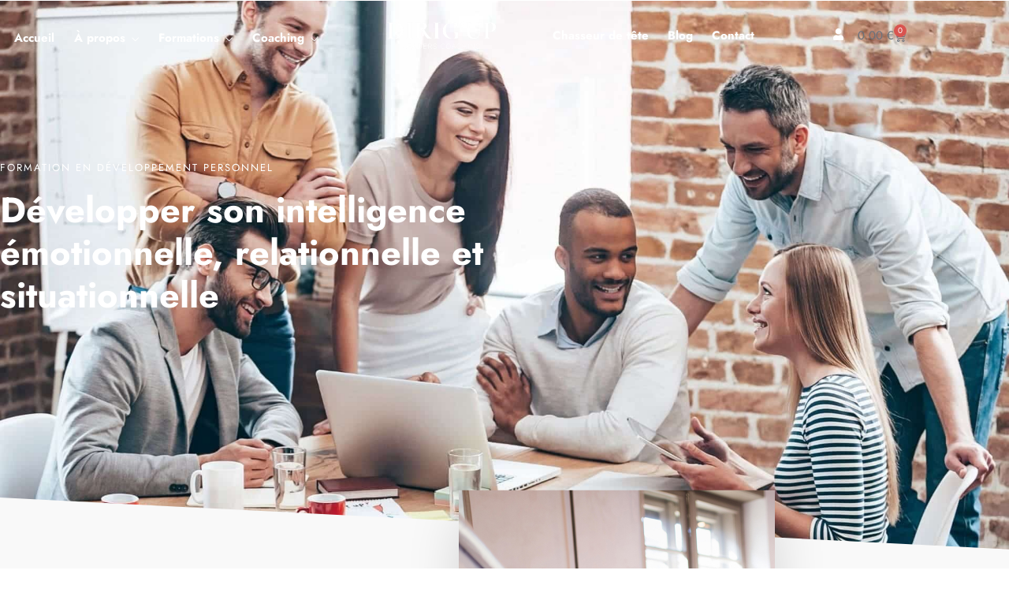

--- FILE ---
content_type: text/html; charset=utf-8
request_url: https://www.google.com/recaptcha/api2/anchor?ar=1&k=6Ldb9I8cAAAAAHMwBZcR_cYKrkdD45_ZwVZbBHQb&co=aHR0cHM6Ly93d3cuZGlyaWd1cC5jb206NDQz&hl=en&v=PoyoqOPhxBO7pBk68S4YbpHZ&size=invisible&anchor-ms=20000&execute-ms=30000&cb=woni6xhz8fr6
body_size: 48817
content:
<!DOCTYPE HTML><html dir="ltr" lang="en"><head><meta http-equiv="Content-Type" content="text/html; charset=UTF-8">
<meta http-equiv="X-UA-Compatible" content="IE=edge">
<title>reCAPTCHA</title>
<style type="text/css">
/* cyrillic-ext */
@font-face {
  font-family: 'Roboto';
  font-style: normal;
  font-weight: 400;
  font-stretch: 100%;
  src: url(//fonts.gstatic.com/s/roboto/v48/KFO7CnqEu92Fr1ME7kSn66aGLdTylUAMa3GUBHMdazTgWw.woff2) format('woff2');
  unicode-range: U+0460-052F, U+1C80-1C8A, U+20B4, U+2DE0-2DFF, U+A640-A69F, U+FE2E-FE2F;
}
/* cyrillic */
@font-face {
  font-family: 'Roboto';
  font-style: normal;
  font-weight: 400;
  font-stretch: 100%;
  src: url(//fonts.gstatic.com/s/roboto/v48/KFO7CnqEu92Fr1ME7kSn66aGLdTylUAMa3iUBHMdazTgWw.woff2) format('woff2');
  unicode-range: U+0301, U+0400-045F, U+0490-0491, U+04B0-04B1, U+2116;
}
/* greek-ext */
@font-face {
  font-family: 'Roboto';
  font-style: normal;
  font-weight: 400;
  font-stretch: 100%;
  src: url(//fonts.gstatic.com/s/roboto/v48/KFO7CnqEu92Fr1ME7kSn66aGLdTylUAMa3CUBHMdazTgWw.woff2) format('woff2');
  unicode-range: U+1F00-1FFF;
}
/* greek */
@font-face {
  font-family: 'Roboto';
  font-style: normal;
  font-weight: 400;
  font-stretch: 100%;
  src: url(//fonts.gstatic.com/s/roboto/v48/KFO7CnqEu92Fr1ME7kSn66aGLdTylUAMa3-UBHMdazTgWw.woff2) format('woff2');
  unicode-range: U+0370-0377, U+037A-037F, U+0384-038A, U+038C, U+038E-03A1, U+03A3-03FF;
}
/* math */
@font-face {
  font-family: 'Roboto';
  font-style: normal;
  font-weight: 400;
  font-stretch: 100%;
  src: url(//fonts.gstatic.com/s/roboto/v48/KFO7CnqEu92Fr1ME7kSn66aGLdTylUAMawCUBHMdazTgWw.woff2) format('woff2');
  unicode-range: U+0302-0303, U+0305, U+0307-0308, U+0310, U+0312, U+0315, U+031A, U+0326-0327, U+032C, U+032F-0330, U+0332-0333, U+0338, U+033A, U+0346, U+034D, U+0391-03A1, U+03A3-03A9, U+03B1-03C9, U+03D1, U+03D5-03D6, U+03F0-03F1, U+03F4-03F5, U+2016-2017, U+2034-2038, U+203C, U+2040, U+2043, U+2047, U+2050, U+2057, U+205F, U+2070-2071, U+2074-208E, U+2090-209C, U+20D0-20DC, U+20E1, U+20E5-20EF, U+2100-2112, U+2114-2115, U+2117-2121, U+2123-214F, U+2190, U+2192, U+2194-21AE, U+21B0-21E5, U+21F1-21F2, U+21F4-2211, U+2213-2214, U+2216-22FF, U+2308-230B, U+2310, U+2319, U+231C-2321, U+2336-237A, U+237C, U+2395, U+239B-23B7, U+23D0, U+23DC-23E1, U+2474-2475, U+25AF, U+25B3, U+25B7, U+25BD, U+25C1, U+25CA, U+25CC, U+25FB, U+266D-266F, U+27C0-27FF, U+2900-2AFF, U+2B0E-2B11, U+2B30-2B4C, U+2BFE, U+3030, U+FF5B, U+FF5D, U+1D400-1D7FF, U+1EE00-1EEFF;
}
/* symbols */
@font-face {
  font-family: 'Roboto';
  font-style: normal;
  font-weight: 400;
  font-stretch: 100%;
  src: url(//fonts.gstatic.com/s/roboto/v48/KFO7CnqEu92Fr1ME7kSn66aGLdTylUAMaxKUBHMdazTgWw.woff2) format('woff2');
  unicode-range: U+0001-000C, U+000E-001F, U+007F-009F, U+20DD-20E0, U+20E2-20E4, U+2150-218F, U+2190, U+2192, U+2194-2199, U+21AF, U+21E6-21F0, U+21F3, U+2218-2219, U+2299, U+22C4-22C6, U+2300-243F, U+2440-244A, U+2460-24FF, U+25A0-27BF, U+2800-28FF, U+2921-2922, U+2981, U+29BF, U+29EB, U+2B00-2BFF, U+4DC0-4DFF, U+FFF9-FFFB, U+10140-1018E, U+10190-1019C, U+101A0, U+101D0-101FD, U+102E0-102FB, U+10E60-10E7E, U+1D2C0-1D2D3, U+1D2E0-1D37F, U+1F000-1F0FF, U+1F100-1F1AD, U+1F1E6-1F1FF, U+1F30D-1F30F, U+1F315, U+1F31C, U+1F31E, U+1F320-1F32C, U+1F336, U+1F378, U+1F37D, U+1F382, U+1F393-1F39F, U+1F3A7-1F3A8, U+1F3AC-1F3AF, U+1F3C2, U+1F3C4-1F3C6, U+1F3CA-1F3CE, U+1F3D4-1F3E0, U+1F3ED, U+1F3F1-1F3F3, U+1F3F5-1F3F7, U+1F408, U+1F415, U+1F41F, U+1F426, U+1F43F, U+1F441-1F442, U+1F444, U+1F446-1F449, U+1F44C-1F44E, U+1F453, U+1F46A, U+1F47D, U+1F4A3, U+1F4B0, U+1F4B3, U+1F4B9, U+1F4BB, U+1F4BF, U+1F4C8-1F4CB, U+1F4D6, U+1F4DA, U+1F4DF, U+1F4E3-1F4E6, U+1F4EA-1F4ED, U+1F4F7, U+1F4F9-1F4FB, U+1F4FD-1F4FE, U+1F503, U+1F507-1F50B, U+1F50D, U+1F512-1F513, U+1F53E-1F54A, U+1F54F-1F5FA, U+1F610, U+1F650-1F67F, U+1F687, U+1F68D, U+1F691, U+1F694, U+1F698, U+1F6AD, U+1F6B2, U+1F6B9-1F6BA, U+1F6BC, U+1F6C6-1F6CF, U+1F6D3-1F6D7, U+1F6E0-1F6EA, U+1F6F0-1F6F3, U+1F6F7-1F6FC, U+1F700-1F7FF, U+1F800-1F80B, U+1F810-1F847, U+1F850-1F859, U+1F860-1F887, U+1F890-1F8AD, U+1F8B0-1F8BB, U+1F8C0-1F8C1, U+1F900-1F90B, U+1F93B, U+1F946, U+1F984, U+1F996, U+1F9E9, U+1FA00-1FA6F, U+1FA70-1FA7C, U+1FA80-1FA89, U+1FA8F-1FAC6, U+1FACE-1FADC, U+1FADF-1FAE9, U+1FAF0-1FAF8, U+1FB00-1FBFF;
}
/* vietnamese */
@font-face {
  font-family: 'Roboto';
  font-style: normal;
  font-weight: 400;
  font-stretch: 100%;
  src: url(//fonts.gstatic.com/s/roboto/v48/KFO7CnqEu92Fr1ME7kSn66aGLdTylUAMa3OUBHMdazTgWw.woff2) format('woff2');
  unicode-range: U+0102-0103, U+0110-0111, U+0128-0129, U+0168-0169, U+01A0-01A1, U+01AF-01B0, U+0300-0301, U+0303-0304, U+0308-0309, U+0323, U+0329, U+1EA0-1EF9, U+20AB;
}
/* latin-ext */
@font-face {
  font-family: 'Roboto';
  font-style: normal;
  font-weight: 400;
  font-stretch: 100%;
  src: url(//fonts.gstatic.com/s/roboto/v48/KFO7CnqEu92Fr1ME7kSn66aGLdTylUAMa3KUBHMdazTgWw.woff2) format('woff2');
  unicode-range: U+0100-02BA, U+02BD-02C5, U+02C7-02CC, U+02CE-02D7, U+02DD-02FF, U+0304, U+0308, U+0329, U+1D00-1DBF, U+1E00-1E9F, U+1EF2-1EFF, U+2020, U+20A0-20AB, U+20AD-20C0, U+2113, U+2C60-2C7F, U+A720-A7FF;
}
/* latin */
@font-face {
  font-family: 'Roboto';
  font-style: normal;
  font-weight: 400;
  font-stretch: 100%;
  src: url(//fonts.gstatic.com/s/roboto/v48/KFO7CnqEu92Fr1ME7kSn66aGLdTylUAMa3yUBHMdazQ.woff2) format('woff2');
  unicode-range: U+0000-00FF, U+0131, U+0152-0153, U+02BB-02BC, U+02C6, U+02DA, U+02DC, U+0304, U+0308, U+0329, U+2000-206F, U+20AC, U+2122, U+2191, U+2193, U+2212, U+2215, U+FEFF, U+FFFD;
}
/* cyrillic-ext */
@font-face {
  font-family: 'Roboto';
  font-style: normal;
  font-weight: 500;
  font-stretch: 100%;
  src: url(//fonts.gstatic.com/s/roboto/v48/KFO7CnqEu92Fr1ME7kSn66aGLdTylUAMa3GUBHMdazTgWw.woff2) format('woff2');
  unicode-range: U+0460-052F, U+1C80-1C8A, U+20B4, U+2DE0-2DFF, U+A640-A69F, U+FE2E-FE2F;
}
/* cyrillic */
@font-face {
  font-family: 'Roboto';
  font-style: normal;
  font-weight: 500;
  font-stretch: 100%;
  src: url(//fonts.gstatic.com/s/roboto/v48/KFO7CnqEu92Fr1ME7kSn66aGLdTylUAMa3iUBHMdazTgWw.woff2) format('woff2');
  unicode-range: U+0301, U+0400-045F, U+0490-0491, U+04B0-04B1, U+2116;
}
/* greek-ext */
@font-face {
  font-family: 'Roboto';
  font-style: normal;
  font-weight: 500;
  font-stretch: 100%;
  src: url(//fonts.gstatic.com/s/roboto/v48/KFO7CnqEu92Fr1ME7kSn66aGLdTylUAMa3CUBHMdazTgWw.woff2) format('woff2');
  unicode-range: U+1F00-1FFF;
}
/* greek */
@font-face {
  font-family: 'Roboto';
  font-style: normal;
  font-weight: 500;
  font-stretch: 100%;
  src: url(//fonts.gstatic.com/s/roboto/v48/KFO7CnqEu92Fr1ME7kSn66aGLdTylUAMa3-UBHMdazTgWw.woff2) format('woff2');
  unicode-range: U+0370-0377, U+037A-037F, U+0384-038A, U+038C, U+038E-03A1, U+03A3-03FF;
}
/* math */
@font-face {
  font-family: 'Roboto';
  font-style: normal;
  font-weight: 500;
  font-stretch: 100%;
  src: url(//fonts.gstatic.com/s/roboto/v48/KFO7CnqEu92Fr1ME7kSn66aGLdTylUAMawCUBHMdazTgWw.woff2) format('woff2');
  unicode-range: U+0302-0303, U+0305, U+0307-0308, U+0310, U+0312, U+0315, U+031A, U+0326-0327, U+032C, U+032F-0330, U+0332-0333, U+0338, U+033A, U+0346, U+034D, U+0391-03A1, U+03A3-03A9, U+03B1-03C9, U+03D1, U+03D5-03D6, U+03F0-03F1, U+03F4-03F5, U+2016-2017, U+2034-2038, U+203C, U+2040, U+2043, U+2047, U+2050, U+2057, U+205F, U+2070-2071, U+2074-208E, U+2090-209C, U+20D0-20DC, U+20E1, U+20E5-20EF, U+2100-2112, U+2114-2115, U+2117-2121, U+2123-214F, U+2190, U+2192, U+2194-21AE, U+21B0-21E5, U+21F1-21F2, U+21F4-2211, U+2213-2214, U+2216-22FF, U+2308-230B, U+2310, U+2319, U+231C-2321, U+2336-237A, U+237C, U+2395, U+239B-23B7, U+23D0, U+23DC-23E1, U+2474-2475, U+25AF, U+25B3, U+25B7, U+25BD, U+25C1, U+25CA, U+25CC, U+25FB, U+266D-266F, U+27C0-27FF, U+2900-2AFF, U+2B0E-2B11, U+2B30-2B4C, U+2BFE, U+3030, U+FF5B, U+FF5D, U+1D400-1D7FF, U+1EE00-1EEFF;
}
/* symbols */
@font-face {
  font-family: 'Roboto';
  font-style: normal;
  font-weight: 500;
  font-stretch: 100%;
  src: url(//fonts.gstatic.com/s/roboto/v48/KFO7CnqEu92Fr1ME7kSn66aGLdTylUAMaxKUBHMdazTgWw.woff2) format('woff2');
  unicode-range: U+0001-000C, U+000E-001F, U+007F-009F, U+20DD-20E0, U+20E2-20E4, U+2150-218F, U+2190, U+2192, U+2194-2199, U+21AF, U+21E6-21F0, U+21F3, U+2218-2219, U+2299, U+22C4-22C6, U+2300-243F, U+2440-244A, U+2460-24FF, U+25A0-27BF, U+2800-28FF, U+2921-2922, U+2981, U+29BF, U+29EB, U+2B00-2BFF, U+4DC0-4DFF, U+FFF9-FFFB, U+10140-1018E, U+10190-1019C, U+101A0, U+101D0-101FD, U+102E0-102FB, U+10E60-10E7E, U+1D2C0-1D2D3, U+1D2E0-1D37F, U+1F000-1F0FF, U+1F100-1F1AD, U+1F1E6-1F1FF, U+1F30D-1F30F, U+1F315, U+1F31C, U+1F31E, U+1F320-1F32C, U+1F336, U+1F378, U+1F37D, U+1F382, U+1F393-1F39F, U+1F3A7-1F3A8, U+1F3AC-1F3AF, U+1F3C2, U+1F3C4-1F3C6, U+1F3CA-1F3CE, U+1F3D4-1F3E0, U+1F3ED, U+1F3F1-1F3F3, U+1F3F5-1F3F7, U+1F408, U+1F415, U+1F41F, U+1F426, U+1F43F, U+1F441-1F442, U+1F444, U+1F446-1F449, U+1F44C-1F44E, U+1F453, U+1F46A, U+1F47D, U+1F4A3, U+1F4B0, U+1F4B3, U+1F4B9, U+1F4BB, U+1F4BF, U+1F4C8-1F4CB, U+1F4D6, U+1F4DA, U+1F4DF, U+1F4E3-1F4E6, U+1F4EA-1F4ED, U+1F4F7, U+1F4F9-1F4FB, U+1F4FD-1F4FE, U+1F503, U+1F507-1F50B, U+1F50D, U+1F512-1F513, U+1F53E-1F54A, U+1F54F-1F5FA, U+1F610, U+1F650-1F67F, U+1F687, U+1F68D, U+1F691, U+1F694, U+1F698, U+1F6AD, U+1F6B2, U+1F6B9-1F6BA, U+1F6BC, U+1F6C6-1F6CF, U+1F6D3-1F6D7, U+1F6E0-1F6EA, U+1F6F0-1F6F3, U+1F6F7-1F6FC, U+1F700-1F7FF, U+1F800-1F80B, U+1F810-1F847, U+1F850-1F859, U+1F860-1F887, U+1F890-1F8AD, U+1F8B0-1F8BB, U+1F8C0-1F8C1, U+1F900-1F90B, U+1F93B, U+1F946, U+1F984, U+1F996, U+1F9E9, U+1FA00-1FA6F, U+1FA70-1FA7C, U+1FA80-1FA89, U+1FA8F-1FAC6, U+1FACE-1FADC, U+1FADF-1FAE9, U+1FAF0-1FAF8, U+1FB00-1FBFF;
}
/* vietnamese */
@font-face {
  font-family: 'Roboto';
  font-style: normal;
  font-weight: 500;
  font-stretch: 100%;
  src: url(//fonts.gstatic.com/s/roboto/v48/KFO7CnqEu92Fr1ME7kSn66aGLdTylUAMa3OUBHMdazTgWw.woff2) format('woff2');
  unicode-range: U+0102-0103, U+0110-0111, U+0128-0129, U+0168-0169, U+01A0-01A1, U+01AF-01B0, U+0300-0301, U+0303-0304, U+0308-0309, U+0323, U+0329, U+1EA0-1EF9, U+20AB;
}
/* latin-ext */
@font-face {
  font-family: 'Roboto';
  font-style: normal;
  font-weight: 500;
  font-stretch: 100%;
  src: url(//fonts.gstatic.com/s/roboto/v48/KFO7CnqEu92Fr1ME7kSn66aGLdTylUAMa3KUBHMdazTgWw.woff2) format('woff2');
  unicode-range: U+0100-02BA, U+02BD-02C5, U+02C7-02CC, U+02CE-02D7, U+02DD-02FF, U+0304, U+0308, U+0329, U+1D00-1DBF, U+1E00-1E9F, U+1EF2-1EFF, U+2020, U+20A0-20AB, U+20AD-20C0, U+2113, U+2C60-2C7F, U+A720-A7FF;
}
/* latin */
@font-face {
  font-family: 'Roboto';
  font-style: normal;
  font-weight: 500;
  font-stretch: 100%;
  src: url(//fonts.gstatic.com/s/roboto/v48/KFO7CnqEu92Fr1ME7kSn66aGLdTylUAMa3yUBHMdazQ.woff2) format('woff2');
  unicode-range: U+0000-00FF, U+0131, U+0152-0153, U+02BB-02BC, U+02C6, U+02DA, U+02DC, U+0304, U+0308, U+0329, U+2000-206F, U+20AC, U+2122, U+2191, U+2193, U+2212, U+2215, U+FEFF, U+FFFD;
}
/* cyrillic-ext */
@font-face {
  font-family: 'Roboto';
  font-style: normal;
  font-weight: 900;
  font-stretch: 100%;
  src: url(//fonts.gstatic.com/s/roboto/v48/KFO7CnqEu92Fr1ME7kSn66aGLdTylUAMa3GUBHMdazTgWw.woff2) format('woff2');
  unicode-range: U+0460-052F, U+1C80-1C8A, U+20B4, U+2DE0-2DFF, U+A640-A69F, U+FE2E-FE2F;
}
/* cyrillic */
@font-face {
  font-family: 'Roboto';
  font-style: normal;
  font-weight: 900;
  font-stretch: 100%;
  src: url(//fonts.gstatic.com/s/roboto/v48/KFO7CnqEu92Fr1ME7kSn66aGLdTylUAMa3iUBHMdazTgWw.woff2) format('woff2');
  unicode-range: U+0301, U+0400-045F, U+0490-0491, U+04B0-04B1, U+2116;
}
/* greek-ext */
@font-face {
  font-family: 'Roboto';
  font-style: normal;
  font-weight: 900;
  font-stretch: 100%;
  src: url(//fonts.gstatic.com/s/roboto/v48/KFO7CnqEu92Fr1ME7kSn66aGLdTylUAMa3CUBHMdazTgWw.woff2) format('woff2');
  unicode-range: U+1F00-1FFF;
}
/* greek */
@font-face {
  font-family: 'Roboto';
  font-style: normal;
  font-weight: 900;
  font-stretch: 100%;
  src: url(//fonts.gstatic.com/s/roboto/v48/KFO7CnqEu92Fr1ME7kSn66aGLdTylUAMa3-UBHMdazTgWw.woff2) format('woff2');
  unicode-range: U+0370-0377, U+037A-037F, U+0384-038A, U+038C, U+038E-03A1, U+03A3-03FF;
}
/* math */
@font-face {
  font-family: 'Roboto';
  font-style: normal;
  font-weight: 900;
  font-stretch: 100%;
  src: url(//fonts.gstatic.com/s/roboto/v48/KFO7CnqEu92Fr1ME7kSn66aGLdTylUAMawCUBHMdazTgWw.woff2) format('woff2');
  unicode-range: U+0302-0303, U+0305, U+0307-0308, U+0310, U+0312, U+0315, U+031A, U+0326-0327, U+032C, U+032F-0330, U+0332-0333, U+0338, U+033A, U+0346, U+034D, U+0391-03A1, U+03A3-03A9, U+03B1-03C9, U+03D1, U+03D5-03D6, U+03F0-03F1, U+03F4-03F5, U+2016-2017, U+2034-2038, U+203C, U+2040, U+2043, U+2047, U+2050, U+2057, U+205F, U+2070-2071, U+2074-208E, U+2090-209C, U+20D0-20DC, U+20E1, U+20E5-20EF, U+2100-2112, U+2114-2115, U+2117-2121, U+2123-214F, U+2190, U+2192, U+2194-21AE, U+21B0-21E5, U+21F1-21F2, U+21F4-2211, U+2213-2214, U+2216-22FF, U+2308-230B, U+2310, U+2319, U+231C-2321, U+2336-237A, U+237C, U+2395, U+239B-23B7, U+23D0, U+23DC-23E1, U+2474-2475, U+25AF, U+25B3, U+25B7, U+25BD, U+25C1, U+25CA, U+25CC, U+25FB, U+266D-266F, U+27C0-27FF, U+2900-2AFF, U+2B0E-2B11, U+2B30-2B4C, U+2BFE, U+3030, U+FF5B, U+FF5D, U+1D400-1D7FF, U+1EE00-1EEFF;
}
/* symbols */
@font-face {
  font-family: 'Roboto';
  font-style: normal;
  font-weight: 900;
  font-stretch: 100%;
  src: url(//fonts.gstatic.com/s/roboto/v48/KFO7CnqEu92Fr1ME7kSn66aGLdTylUAMaxKUBHMdazTgWw.woff2) format('woff2');
  unicode-range: U+0001-000C, U+000E-001F, U+007F-009F, U+20DD-20E0, U+20E2-20E4, U+2150-218F, U+2190, U+2192, U+2194-2199, U+21AF, U+21E6-21F0, U+21F3, U+2218-2219, U+2299, U+22C4-22C6, U+2300-243F, U+2440-244A, U+2460-24FF, U+25A0-27BF, U+2800-28FF, U+2921-2922, U+2981, U+29BF, U+29EB, U+2B00-2BFF, U+4DC0-4DFF, U+FFF9-FFFB, U+10140-1018E, U+10190-1019C, U+101A0, U+101D0-101FD, U+102E0-102FB, U+10E60-10E7E, U+1D2C0-1D2D3, U+1D2E0-1D37F, U+1F000-1F0FF, U+1F100-1F1AD, U+1F1E6-1F1FF, U+1F30D-1F30F, U+1F315, U+1F31C, U+1F31E, U+1F320-1F32C, U+1F336, U+1F378, U+1F37D, U+1F382, U+1F393-1F39F, U+1F3A7-1F3A8, U+1F3AC-1F3AF, U+1F3C2, U+1F3C4-1F3C6, U+1F3CA-1F3CE, U+1F3D4-1F3E0, U+1F3ED, U+1F3F1-1F3F3, U+1F3F5-1F3F7, U+1F408, U+1F415, U+1F41F, U+1F426, U+1F43F, U+1F441-1F442, U+1F444, U+1F446-1F449, U+1F44C-1F44E, U+1F453, U+1F46A, U+1F47D, U+1F4A3, U+1F4B0, U+1F4B3, U+1F4B9, U+1F4BB, U+1F4BF, U+1F4C8-1F4CB, U+1F4D6, U+1F4DA, U+1F4DF, U+1F4E3-1F4E6, U+1F4EA-1F4ED, U+1F4F7, U+1F4F9-1F4FB, U+1F4FD-1F4FE, U+1F503, U+1F507-1F50B, U+1F50D, U+1F512-1F513, U+1F53E-1F54A, U+1F54F-1F5FA, U+1F610, U+1F650-1F67F, U+1F687, U+1F68D, U+1F691, U+1F694, U+1F698, U+1F6AD, U+1F6B2, U+1F6B9-1F6BA, U+1F6BC, U+1F6C6-1F6CF, U+1F6D3-1F6D7, U+1F6E0-1F6EA, U+1F6F0-1F6F3, U+1F6F7-1F6FC, U+1F700-1F7FF, U+1F800-1F80B, U+1F810-1F847, U+1F850-1F859, U+1F860-1F887, U+1F890-1F8AD, U+1F8B0-1F8BB, U+1F8C0-1F8C1, U+1F900-1F90B, U+1F93B, U+1F946, U+1F984, U+1F996, U+1F9E9, U+1FA00-1FA6F, U+1FA70-1FA7C, U+1FA80-1FA89, U+1FA8F-1FAC6, U+1FACE-1FADC, U+1FADF-1FAE9, U+1FAF0-1FAF8, U+1FB00-1FBFF;
}
/* vietnamese */
@font-face {
  font-family: 'Roboto';
  font-style: normal;
  font-weight: 900;
  font-stretch: 100%;
  src: url(//fonts.gstatic.com/s/roboto/v48/KFO7CnqEu92Fr1ME7kSn66aGLdTylUAMa3OUBHMdazTgWw.woff2) format('woff2');
  unicode-range: U+0102-0103, U+0110-0111, U+0128-0129, U+0168-0169, U+01A0-01A1, U+01AF-01B0, U+0300-0301, U+0303-0304, U+0308-0309, U+0323, U+0329, U+1EA0-1EF9, U+20AB;
}
/* latin-ext */
@font-face {
  font-family: 'Roboto';
  font-style: normal;
  font-weight: 900;
  font-stretch: 100%;
  src: url(//fonts.gstatic.com/s/roboto/v48/KFO7CnqEu92Fr1ME7kSn66aGLdTylUAMa3KUBHMdazTgWw.woff2) format('woff2');
  unicode-range: U+0100-02BA, U+02BD-02C5, U+02C7-02CC, U+02CE-02D7, U+02DD-02FF, U+0304, U+0308, U+0329, U+1D00-1DBF, U+1E00-1E9F, U+1EF2-1EFF, U+2020, U+20A0-20AB, U+20AD-20C0, U+2113, U+2C60-2C7F, U+A720-A7FF;
}
/* latin */
@font-face {
  font-family: 'Roboto';
  font-style: normal;
  font-weight: 900;
  font-stretch: 100%;
  src: url(//fonts.gstatic.com/s/roboto/v48/KFO7CnqEu92Fr1ME7kSn66aGLdTylUAMa3yUBHMdazQ.woff2) format('woff2');
  unicode-range: U+0000-00FF, U+0131, U+0152-0153, U+02BB-02BC, U+02C6, U+02DA, U+02DC, U+0304, U+0308, U+0329, U+2000-206F, U+20AC, U+2122, U+2191, U+2193, U+2212, U+2215, U+FEFF, U+FFFD;
}

</style>
<link rel="stylesheet" type="text/css" href="https://www.gstatic.com/recaptcha/releases/PoyoqOPhxBO7pBk68S4YbpHZ/styles__ltr.css">
<script nonce="g9TkKVRObgg6hXe3vS_kOA" type="text/javascript">window['__recaptcha_api'] = 'https://www.google.com/recaptcha/api2/';</script>
<script type="text/javascript" src="https://www.gstatic.com/recaptcha/releases/PoyoqOPhxBO7pBk68S4YbpHZ/recaptcha__en.js" nonce="g9TkKVRObgg6hXe3vS_kOA">
      
    </script></head>
<body><div id="rc-anchor-alert" class="rc-anchor-alert"></div>
<input type="hidden" id="recaptcha-token" value="[base64]">
<script type="text/javascript" nonce="g9TkKVRObgg6hXe3vS_kOA">
      recaptcha.anchor.Main.init("[\x22ainput\x22,[\x22bgdata\x22,\x22\x22,\[base64]/[base64]/[base64]/ZyhXLGgpOnEoW04sMjEsbF0sVywwKSxoKSxmYWxzZSxmYWxzZSl9Y2F0Y2goayl7RygzNTgsVyk/[base64]/[base64]/[base64]/[base64]/[base64]/[base64]/[base64]/bmV3IEJbT10oRFswXSk6dz09Mj9uZXcgQltPXShEWzBdLERbMV0pOnc9PTM/bmV3IEJbT10oRFswXSxEWzFdLERbMl0pOnc9PTQ/[base64]/[base64]/[base64]/[base64]/[base64]\\u003d\x22,\[base64]\\u003d\\u003d\x22,\x22eXrCj8ORwr/Ds8KIFCzDr8OdwpXDsEplTGDCmsO/FcKHI3fDq8OxEsOROmTDmsOdDcKBcRPDi8KDG8ODw7wNw7NGwrbCicOGB8K0w7Ecw4paVV/CqsO/S8K5wrDCusOlwoN9w4PCqsOhZUoxwrfDmcO0wrhpw4nDtMKgw5UBwoDCi2rDondWJgdTw6EIwq/ClX3CqyTCkGh1dUEYYsOaEMOGwrvClD/Djg3CnsOoQU88e8KBXDExw4AtR2RnwoIlwoTCr8Kxw7XDtcOnUzRGw7XCnsOxw6NqM8K5NgHCkMOnw5ggwog/[base64]/QsK0wrzDocOWaFh1PgHCrsOBT2/CinfDkRAWw4N/GMOdwpdzw5rCu2pVw6HDqcK/wqhEMcKewpfCg1/Ds8Kjw6ZAIDoVwrDCs8OewqPCugYDSWkeJ3PCp8KNwpXCuMOywq5+w6Ilw7fCisOZw7VdaV/CvFbDknBfYH/DpcKoBMK2C0JVw6/[base64]/w4gPN8OFwr4BBD3Dr8KFQsOAw4zDpMOcwqLChA/DqsOHw5lpH8ORXMO6fA7CoyTCgMKQEXTDk8KKMcKUAUjDh8OGOBc8w5PDjsKfG8OmIkzCmgvDiMK6wrHDolkdRnI/[base64]/[base64]/CrmvDjygCX8OcWcKcasKFw4g0wpbDrDc9HMOow5nCqnIgC8OAwobDtcOAKsK5w4PDhsOMw6FYPV5+wq8kMcKfw4XDujUewp/DkmDCmyfDksOvw6sAb8KbwrFrCD9tw7nDpE9wXVMZdsKIX8OHb1XCuSrCk2sJLTcowqvCrVYZEcK/[base64]/DsV3Ds8KUw78Tw7fChcKBUCTCkcO2w4LDpmEDPEvCjsO8wop/GT90XMOkw7rCpsOTOlQbworCmsO6w4jCuMKxwrQ1JMOTTsOqw5JMw4TDkFRHfQxXN8OOaFvClcO2WnBCw53Cg8OYw7oMJxHClA3CqcOADsO+QTzClzluw6JwDiTDrMOadMK7JW5FPcKlHGd5wr0ywoHCnsO4Fg3CkWtxw5PDmsO7w6wuwp/DiMO0wp/CoG3DjytWwpLCjcO4wp4XJmZ4w59lw4U+w57DonZHbFjClD3DnylxJiAIKcOzZT0Bwp9yfgd+WybDnlt5wojDjsKEw4shGA7Dm1Ikwrgcw4HCsiA3ZsKebGtGwrR8K8Omw5MNw73DlFgiwrLDvsO5MlrDkwvDv25Ow54gAsKmwpgZwr/[base64]/CnUbDtcKIOcOqTMOxasK9wp9gwqxsOGXCo8O/[base64]/CgMOww4pIbEF5T0jDrsKgCDHDlMKsw7vDusKkw5ATfcOZc3d+QRrDjsOdwqp/KVjCjsKVwqJlTDJLwro2FmTDuSrCq1Q/w4/DoGjCtcOMGcKDw7Aew4sUaGQ/QA1Tw7HDrx9tw5zCuQ7CsxhiWRPCu8OwSWbCm8OsXMO1wphAwp7CuUxLwqYww4lbw4fCkMORXlvCqcKMwqzDkW7DlcO/w63DosKTXcKBw6fDoho3FMOEwotfAFpSwp3Dqz/[base64]/CjMKSHcK7FsO4GxjDni4uw4vCjcOhw4vDo8OWHsOrCDIbwo05OhnDj8O9wp4/[base64]/wpdTJVMOw6/[base64]/[base64]/[base64]/CvkPDqMOpYcO4Uz9nMnfCqcKFwqNlw61Awo9Gw5TCpMKMfMK3aMK2wqdlbRFeSsKlYnMpwqZfEFYkwpwowrdmZVsZFSh6wpfDkhrDiVLDn8Ojwq1jw4zCiQ/CmcK+aULCpnNvwprDvSB1am7DoARowrvDoVUYw5TDp8O5w6bCoBnChxLDmGFPZ0ctw4fCmmU/wq7Dh8K8wrfCsnB9wrgPF1bCvWZDw6LDksOBLS/DjcOCSSXCujDCtMOYw7TDp8KuwobCu8OoCXHCjMOxFHYZMMOHwrTDnzwUa0whUcKTD8KkZFPCslrCgcKMdnzDgsOwFsOSRsOVw6BiMMKmYMObTmJ/SsO3woZyYHLDp8OibMOMJsOBcGrDh8OOw4nCrsOEEiPDpTFLwpIEw6nDhcOZw4AMw7tBw6LDkMOhw6AtwrkRw6Q/wrHDmsKKwojCngTCkcOyfA3DjlrDowPDpHjDjcKcLMK5DMKSw5HCtcKEQU/CoMO9wqMNbnjCksO+ZMKQGsKDZcOuM3PCjA7DswDDsyhNJ2keImMgw6k0w7jChxPDpsKIU2kKCgPDmcKQwqUrw4hofgfCpMORwprDnsOfw5PCvCrDoMOjw5QmwqbDvcOyw6NrBwnDisKST8K1HMK6QsO/PsKcTcKvSh5nWxLCo33CvMOKEUHCu8KEwq3CusO4w7rCvTjCsyoBw7/DjXYBZQXDqVERw6vCg0LDmwUEfivDvgdkE8K/w71kewvCsMOWFMOQwqTCq8K3wrfCtcOlwqAmwolDwozCvCQyAXguI8KzwpRPw5dkwqoswq7DrsKGFMKbFcOzUFgzX3wGwq9nKsKjCsOnU8OGwocdw7gxw6/CkA5JaMOSw5HDqsOKwooNwpTCgnTDg8KAdcK1OQEvelrDq8OnwoTDtcOZwpzDswnChHcbwrNFX8KYwpzCuRbCoMKLNcKiZmXCkMOEVhtQwobDnsKXXFPCoRkRwq3DsWt/NU9iRHB2w6s+ZxZOwq7ChTxAc2vDvFfCqsOlwqtvw7XDhcONMsOwwqA6w7/CgRRewo3Dr2LCqRImw4E5w6cSacKmaMKJB8K5wrg7w7DDonAnwq3DkxsQwrxtw7ZrHMO8w7o4L8KHLMOPwp9iJsKAfDDCqwPDk8Oaw6M5HsOXwpLDh3LDnsKsasOyFsOZwr85JyBOwrRkw67CvMOFwohfw6l8G2kZFg3Cr8Kod8K/[base64]/DqSHDlcKhwrYuwo1mwrrCoxEqRlnChMKGwojCpcK2w4jCvwQVR01fwpR0w4nCsRlhBSfCoWHDpsOXw6DDli7CssODJUTDj8KPawnDqcOSw6kaKcO6wq3ChGvDrsKiNMKsRMKKwp3Dhw3DjsKKbsOlwq/DjlJfwpN3SMOcw4jCg0w4w4UdwrnCg13DtSEsw5jDjEPDgwBINsKsJVfChXVkJ8KpEHY0JMKGEsK5bi/[base64]/[base64]/wqvDu8Kdei4Nwo7CqBhOU8KJVVTDmcOdFcO2wqk/wrcLwp8Kw6jDkhnCncKTw6IEw67CiMK+w6tEZmbConzCs8Kbw4BFw6/[base64]/[base64]/CpyEaw6bCiSDCrMOAfsK3w7Aow7dRwrcfwrR/wrlbw5rCmC8DJsOJa8OzGgDCiHLCvTkkUjESwoIcwpUWw41Fw61ow47Dt8KQX8KmwpDCsBNUw74RwpXChHwlwpRZw77DqcO3Ew/ChB5QIcOrwo1gw4wjw47CoETDv8O2wqYPPlhRwqABw70kwqYiBlsgwrvDpcOcIsOgw7jCpHZPwr89RTNpw4zCscOGw6lCw5zDoh8Nw5TDiwN4RMOETcOLw7nCt25Gwo/DhDQWGXfCjxc2w7MZw4XDgRduwpYyKwHCjMKBwp3CuXPDisOewrQBfcOnbcKuShAkwojCuy7CpcKuWwhJeToYaj7Cpj8oWFkdw5QRbDEXVMKhwrUUwqzCkMOkw53DhMOIOiM0wpHCl8ORCUw2w5fDnFoydcKIJlZPbQ/[base64]/[base64]/DpcOXw6pIw6kKGcOTw5dlRMOyWCtZZMOuwofDkBt1w7HCohvDpDDCqnfDqcK+wpdiw67DoBzDnncZwrcuwonCucOTwq0ENQnDuMKpLmZ/TX5twpVIJDHCmcOJX8KDK31MwoBIwqxpHcK5U8OMw6HDocKpw43DmSIOc8KXF3jCvXleT1Y0wq5jHF4uS8OPESMeX0FVf2V4WwU/[base64]/DigwkQsKvw7jDmsO/[base64]/wrF3F8KWwpLDszbDtHrCgcOow6Enw511AMO5wrvClgofw4piDnUwwqhCAy49F09uwrlVUsKFC8KAB2lWY8KsbzbCsXnClg/Dl8K/wrbCpMKcwqp5w4cRYcOqYcOPHSk/[base64]/[base64]/FMOCGMOVGGF5w6cEWsK7JsOqG8KCw5zDnSnDgsK/w4Y/I8O0C1HDvVgKwqc4YMOeGS5uUcOTwrJ9Ul3Cq2rCkVPDtQ3CrUx5wqwsw6TDpxvCrA4MwrN/woDCrU3CoMO2VEPChEDCksOBwpjDm8KeCUfDicKFw7s/wrrDg8K7w7HDjjJNExEYwogQw4c5JTXCpiAJw6TCg8O5PA4nJsOEw7vDsWFpwop0Y8K2wrESfC/[base64]/[base64]/Coi3DlFBcw6dCw4DCs8Ouw7AYP8KdQ8Ozw4nDmMK0XsKBwozChH3ChQ/CuCPCo2Fpwpt/e8KPw5VHC1I2wpXDgkFHdy3DmiLCisOFdk9bw4jCrjnDt3Ixw5N1wpnClsO6wpR2esKfDMK1Q8OHw4gDwq/CgzdBIsOoNMKxw43ChMKKwpfDvsK8WsO+w4nCn8Orw7zCrcOxw4gewpQ6aCI3ecKJw5rDh8OvMkJYNHYDw50FNDvCtsO/EsKAw53CjMO1w6zCpsOCHsOKABXDsMKOGsKWSi3DsMKww555wo7DhcOQw6jDmk/CpnHDkMK2TCDDkAHDklJ8wq3CjcOow6MTwpHCkMKNSMK0wq3CicK1wrJ3d8Kmw6bDhxjDkF3DsinDgTjDv8OyUcODwoTDhMOHwpLDgcOZw4jDtGjCpMKXfcOXcwDDicOrNcKJw5MHBR9fCcO5fcKSTgIhUWbDgMKUwq/[base64]/CnsOcMC3Cj8O2W8OmIEt+SzbDukpsw70bwqbDtyjDnQ0FwpDDnMKsR8KAE8Klw53Dk8K5w4FaBsOPaMKPD3XCsSDDjkQSJAbCqMODwqEAdGpWw7bDtzUUJSfCvHs9K8KTdmRGw7vCpzbCuUULw4lawpZwMh3Dl8KxBnpPIypFw7DDiTd/[base64]/OcKOCiPDiMO5wrzDiGDChBMUcm9CEcK2S8OkwpHDpzx+THvCqsONP8OEcmVpJCtyw4nCk2YRO2cCw6bDh8OOw4QRwoDDmWY4ayIUw7/DmSkdw7vDnMKRw5E+w4MFAlvDscOvW8OJwrQiB8Kgw61UaWvDgsOsf8O/ZcOwexvCtzDCjiLDgXbCocO0CMKGcMOEIAbCpjXDoizCksOIwoXCssOAw6UeesOLw4hrDh7DsHvCkEjCjHbDj1YsWQrCksKRw4/[base64]/DinF6w6BTwqdpwr19woZzwqBlClTCoG7CmcKew6TDt8Oew5srw6RgwoRgwqbCucOLLS8Qw7cawrMVwrTCrhfDscO2U8OfcEfChX8yacOTSA0GbsKOw5nCpg/DnRpQw79AwoHDtsKDwrUAe8Kfw4JUw7BvJxwRw5ZoOV5Hw7bDqy/DqsOFCcKELMO/AmYoXhRLw5XCkMOrwppGdsOSwpcSw6A9w4TCpMOdNilSL0XCscOaw5zCi1rDi8ORTsKRMcOFXgfCvcK2YMKHO8K7RBnCjzJ4RGDCiMKZPsK/w67CgcKjccOXw5sWwrYSwrzDhT98YCHCvkTCnAdmLMOSTMKLbcOwMMKVLcKkwr0Hw4fDlQrCqcORTsKUwqfCsHHCv8O7w5INWXUPw4AqworCsivClTzDqRAMTcOMP8OXw7pfB8K4w59iTGjDvGxywrzDkyrDkDppRA/DpMOgEcOjO8O2w5UHw7pZZcOZPENbwpzCv8OZw6PCtMKdBW4MOMOLVsOJw6jDvcOGCMKtHcKqw592AsOAMcOIAcOpY8O+QMOkw5vCtkNJwpdHX8KIK08+NcKnwoLDrwLDqzZ/w77Dkn7ChMKAwofDlTPClMKXwqDDssK4O8OEHQjDvcKVB8K+WDlUW2lSQQXCjlJ+w7vCuCrDk2nChcKzEsOocFERKWfDl8Khw6Q7GwrCr8OXworCn8KOw6oiGsK1wrhUb8KoN8OQcsOrw7/DqcKeAXTCrBNuDko/wpM+TcOjfztDTMOlwpXDicOywphgHsO0w6jDijcJwpTDucO3w4rDlMKowqp0w7DDik/DsT/DpsKxwo7CjsK7wo/CqcOZw5fCjsKdbkg0McKAw759wqsAaWfCl3LCpsKcwrrDp8OQOMKcwrPDmcKEXWEDdSMQD8KxccOIw7fDg0LCtkI9wq3Dl8OEw7vDlSHCpkTDrj/[base64]/DrcOPw716w4fDnz/CijksKsKUwq3CiwxvCzDCrHI9RcKzBsO5WsK4PVXCp09Iwq7DvsKjMlvCiVIbRsK/KsK1wqk/ZV3DulBBw7DCv2l4wqXDg0lFDcK+SsOAJ37Ct8Ovwq3DqiTDumAqBMO5w6TDnMO3BinCicKeKcOEw60mf1/DnGoJw4HDrm9Vw7Vqwq94woHCnMKRwpzCnlQWwrXDsxQpGsKkLAs8L8O+BRRqwoAZw7UVLjPDjnzCisOzwoJzw7fDkMOIw7NZw7Vqw7BzwpPCjMO7MMOPIwV/[base64]/DklBswqLDlnMewopvNsKDFcKSbMKUN8KTI8KKeFNxw6RWw63DgxoFHTAEwp/CvcK2Kz5wwrLDv0pawpwfw6DCvWnClhjCrAzDp8OoUcKkw7hDwocTw6soBMOYwq/Ctn0/c8ORUjnDj2zDrsOHcTnDighBV25yWMKFAAwHwpMGwpXDhE0Qw4LDkcKfw77ChAUhJsO4wo/DmMO5wrZawoAnK3ksQzHCtyHDmwjDpDjCkMKjHsKawr3DmADCgSsow701K8KwFk7CmsKyw77CtcKhAMKZRzBewrNkwqAHwrpZwqkBUsKiCgMkBgZ7YcOWJFnClMOMw7lCwrjDhC9Jw4EQwosmwrFpB0NvORA3FsOkJxTDo0TDvcOhBih9wo/[base64]/DhxnDg8O6eEgpSwIzw47Dux/DlSfCs0vCpsOfPMO+EMKowonDvMKrLDs1wrbDisOBSn9ow6DCncO1wo/[base64]/DmH/DjWdRwqZxw5DDrcOnBcKARFt1WMOGbcOIwpYCwoNhMzvDrCl5M8KxbWXCixLDqcOqwrspQMOuasOLwpQVwqJww7TCvwdJwocPwpdbdcOhNwYnw5XCj8K3LA/Do8OEw5V0woVtwowFLV7Dl27CvEXDiQAmPgV6EsKAK8KXw7FWLRjDt8KMw6/[base64]/Dg8O+w4EcwqrCi8KqMcOowo5+w4LCtMKcwrfCg8KPwqDDtwnCljLDmSRhEMKMUcORfBtCwpAIwod+wqfDgsOaG2nDnVZ7S8OVGxnClTsPBcOdwpTCjsO/wr7Cr8O5A0/DjcK6w4hCw6zDklrDthsowr7CklMDwrHDhsOJCsKSwpjDv8KaDTgQwpbCnlIdO8Oawo8qQcOewoMaaCwsLMOqDsK0ZFDCpyBrwoYMw5jDh8K5w7EkQ8ObwprClsOOwrzChC/DkX8xwp7CjMK0w4TCm8OlScK6w597DHNHTsOdw7vCngcEOjPCpMO7WFN+wqDDsU1HwqpEFsKSMMKWRMOXTBU5M8Ovw7HCtmE9w6MLO8KvwqUxSlDCk8OIwonCr8ObPMOedU/DoSN1wqZnwpJNPkzDn8KsHMOAw74kbMOkTxbCsMOaworCigx1wrlIBcKPwrx0M8KrMjJHw7t4wpzCjcOCwoJhwpo7w7YOeX/[base64]/w5XCtsKRwonCi8KDfWQBSQJGdk5xMz7DkcK1wqhSw5h3LsOkOcKXw7zDq8O1QsO8wrTCl2gPHsOOIm/CinsSw5PDjT3Cn1QYTcOww6Usw7DCnUN5axjDi8Kow5EtD8KEw5nDsMOCTsOVwoMIZ0jCnkvDhjlJw7TCs3NmdMKvO2DDlS9LwqN7XsOsH8KhasKHZn9fwpIYwoEsw6N/w5RDw6fDoTUgXVYzE8Kfw5BbacOOwqTDgsKjCsOHw6LCvGdIDMKxS8K7ayPCvApmwqhlw5bClGppYDRgw6/DoFQMwrJrHcO7O8OGQSMpHzB5wrbCgXN/wr/CnW3Cqi/DlcKxS1DChG4FOMOtw6gtw5sCNsKiCGkcFcOzV8K2wr9Zw5M8ZRNXTsKmwrnDicOQfMKSfD7DucKfesOKw47DsMOtw7ZLw6zDlsObw7lEImpiwpbCg8OCHkHCqsO7HsKwwqM5A8OyF0sKaWnDlsOoTcKKwrbDg8OfP1vCpx/DuU/CrwQvScOkGcOhwrHCnMOtw7RLw7lJOWA9BcOuwok3L8ONbQvCm8KeeGbDhhc6B2ABIw/CtsKkwrN8OzbDhsKkRWjDqBjCtsKIw5VaLMOxwrrDgMKFKsOQRgfDhcKjw4YBwpzCl8KOw4/CjlDCnhQLw54IwowTw4vCmsKuwr7DncOHbsKHbsOuwrFgwpbDtMK2wql7w47CgBlqEsKZTMOESRPClcKYCGDCtsOow4xuw7B2w5A6CcO7bcOUw4Uow4nCqVfDpcKpwonCpsOOCCowwpUUQMKja8KLU8KAc8K9LyjCpwITwqjDksOFw6/[base64]/w77CtMOBesKCwpYWwpUqeMKzwr3ChcOywpkMDsKqw4ZhwpXCmWDCssKqwpzCvcKmwptXLMKmAsONwrPDsxXCpMK7wqw/EQA9d3DCm8KIYGUBDMKoWkXClcOCw7rDmxQFw4/Dp2nCklHCvDVNCMKswpTCrGhdwpPCjzJuwrfCkETCtMKgDGhmwoTCisKuw7nDhl3Cl8ODAcOSXyIaETV8TcO8wo3DomhwZj3DnsO+wpnDpsKgSsKLw55CdiPCkMOnYTM0w63CssOnw6cuw7xDw6HCicOiTX0+ccOHPsOdw5TCgMO7cMK+w6oYGcK8woPCiSR/M8Kxc8OtH8OUAMK5IwTDgcOXeHFsIz1mwrdOBjFkJsOUwqJQZS5iw7AMw6nCh1nDrlN4wpRmfRbCjMKxwokTK8O7w5ANwr/Dt0/Ckzd6Z3vDlcKuCcOeAW3CsnfDtTo0w5PCmk51JcKxw4Q/fB/[base64]/CnhDDqcOracKgXHN0wqUTORctK8Kmw74nHcOHwpPCncOKNn8DasKPwpHCk2h1wonCvEPComgKw6psUgdgw4bDk018ZG7CmW5ywqnCiTrCij8rw4x3MMO1w53CuBTDs8KOwpdVwpDChRUVwop6BMOiesKhG8Kgcm7DpD1wMU4QL8OQLQIUw4/Dg0fDsMKVwoHCvsKzekYmwo5HwrxSJ1ZWw4jDvjfDscKwLn/[base64]/Dv8KewqbDr8O9wr1yLMKmwp0hGsKWL3IkwrDDl3YmbkgAA2bDn0LDmEM3fmTDrcOhw4NlLcKtCD0Uw79MBsOww7Elw7DCrhY1VMOcwph/Q8KbwqQzTWRfw6Q5wow8wpTDhcKkw6nDvyBww5YvwpTDnyUbZcObw4ZTc8KxMGLCpz7DiGZSf8KdYXLCngBMPMK0KMKhw6HCqV7DjCUawpkswqpLw6FMw7TDicOnw4/ChMK+bDXDsgwMbUB/CTwHwrBnwqUZwop+w78uBSTDvBjDgsKswp1Bwr5nw5XCsRlDw5TCkH7DoMKUw7/DownDozjDtcOFFwMaNcO3w74kwoXClcKmwrkLwpRAw5oxQMOnwp/DtcKuNyfCrMOxwo4lw6fDmDAAw5TDtcKRCmEQfznCrzt8QMOaZGPDpsKswqnCni3CjcOdw47ClMKvwpcTdsKoTMKbA8Onwp3DtERbw4RWwrjDtF8WOsK/RMKpVDfCuH85NsKdwqjCm8KpDHZbJRzCkhjCkGjCtEwCGcOEVsO1aWHCl2rDhB7CkE/DlsKxKMO+w6jCvcKgwq1cbmHDisKHJMKowr/Ch8KTZcO+cRgKbnTDicKuTcO5DAsqw65kwqzDsiwUwpbDgMKOwrJjw5wIXCMHKgZbwp90wp3CrV0TesKrw5PDuBZUfwjDrXFzSsK3fsORXDvDi8ODwpkSKsK7Iy5ew6ciw6vDgcOYKX3Dmg3DpcKDGXwCw7vDksKyw7/Cs8OzwpnDr1wgwq3Cqx3CrcOHNlN1Zz0gwqLClsOsw4jCq8K6w60/[base64]/bmZfbhcBBMOBIRbCvsOMw4EgF1kYwpDCu01FwpvDocOXUjBOQgMUw69AwrDCv8Ovw6LCpivDkcOgJsOmwrnClQLCgjTDsF5YKsOdDQnCnMKgMsOew5NLw6fCjiHCu8O/woZQw7p+wqvCuGJ+QMK7HGsXwoVTw4A+wrTCtRcZUcK2w4p2wp7DpcOUw5rCkRUFASvDqMKTwqcEw4/ClwlFd8OwRsKtw6BAw7wkUA7Dn8OLwoPDjRl1w7XCskIPw6vDrVEAwqbDhEt5wrdrcBjDrEDDicK1w5XChMK8wppaw5fCm8KldFnDt8KvccK9wohVwoIvw5/CsxQPwqIqw47DqQlMw4rDrcO/wqJubBvDm08kw4nCik/[base64]/[base64]/[base64]/w4XCp8Kpw4RCw6bCq8O8w6LDlVzCugYgEjHDhEB5ezFtIsOAWsOBw7cfwpsmw5vDlBMXw6QVwrLDsgnCp8KiwqPDtMOqF8OMw6VXwqx8GmBcMsO5w6Efw4zDncO3wrHCtXbDt8KnCzoGVcKiBhtZcAghWz3Dmjs1w5XCs2wCKMKREcObw6/CuH/Cmm4Wwqcyc8OtA2hSw6BhWXLDlsKuw4JDwopEZ3zDtWgFdcKRwpB6JMO/[base64]/CmHTDkTdFL8KJQ8O/w59TLcONwqLCvMK4wpDDscOpKy1QXx3DjgTDqMOXwqfCqCYYw53Dk8O9AXDCs8KaWsOvGcORwo7DvxTCmz9Ia3DCqkkawrTCkjZ4WsKvC8KDXHnDjUfCtEEPVsOXAcO5wp/CsHw3w73Ci8KSwrp3ACvCmnl2PWHDjRw7w5HDuGDCvTnCunZHwq4SwoLChj5ODkEtXcKMLDUlbsO2wplTwog+w4sswp8FbEjDgTBxKcOsKcKVw6/CnsO4w5rCvW8GTMOWw5gCSsO3LmM5VHA9wp4Swr4iwrXDssKJBsOAw5TDs8O2HRZTNQnDlcOTwqxxw6xhwrzDnSHChMKkwqNBwpbCpQ/CiMOEMDwSP37Dh8OwWSAJw5DDhD/Dg8OxwqFSG2QMwpZnA8KSTMORw4cowodnO8Ojw7LDo8O7EcOtw6JwFQvCqEZ5MsOGSQfCgyM9wrTCuzksw7BcIMOLY0bCoAHDm8OGe0XCtmEnw5t+CMK2F8KfW3gfbHTCl2zCtsKXambCrnXDoEB1LMKuw44+w4PCjsK2bBNhRU4eAsOsw77Cr8OIwoDDtkc/w7c0MS7Cj8OmSyPCmsKrwpNKC8OqwoLDkQYobsO2KFnDmXXCqMK2DGtVw5ZgQ0nDuikiwr7Cgl/[base64]/Dgz7CjcKEXlbDicKpwrFTPMOGwo7Ds8OGw7DCuMOvwp3Cu2TCt3XDmcOYbEfCuMOFU0HDgcOXwqbCsj3DicKVOyjCtMKKecKswonCiw3DtSFBw6khHXnCgsOpOMKMTMOBfcORUMKFwoEOf37CrRnDpcKtRMKJwrLDty3Cl084w6/DjsOiwpzCicO8YSLDmcO6w4E/OhjCpcKaNVZMbH3DgcK2SCZNW8KXI8K0VcKvw5rDrcOjb8OnXsOAwrohDVjCpMO6worCgMODw5ESw4LCoDZVP8OaPzHCgMO8cSsRwr9DwqZKJcK4w78qw5NSwovCnGDCisKlG8KGwp1RwrJFw4DCoCgMw7/DqHXCtMOqw6hKbwhfwqHDiWNwwr9UasO4w5vCkHNhw4PDucKsQ8KNDx3DpjHCtVUowo5ywrNmAMOfUT8rwqLDiMKMwpTDk8O8wqzDocOtE8OoeMKwwrDCmcKfwqHDicOCLsOLwppIw51WecKMw5HCtsO8w5/DksK3w5jCvVduwq7CuVFhIwTCigfCgy0KwozCi8OaXcOzw6PDkMKdw7o0WkLCgSXDosKqw7LDv24MwqJDdsOXw5XChMKkw7nClsKBDMO3JsKAwoPDrsKuwpbDmB3Dr31jw6LCiQ/DkQ9dw4bDoxt0wpDCmE9qwp7Cg1jDilLDgcKqVcO8O8KHS8KKwrxqwoLDtQvCgsOvw55Uw4lAMVINwppcFCl0w6Q9w49Pw589w5LCscOCQ8O4wqzDt8KoIsK/JXYwH8KZMjLDlTHDtyTCg8KRX8K0PcOVwr8pw4bCkk/CvsOUwrPDssOhRHgzwrcFwqfCrcKgwqQ9QmN4ZsOSLzTDiMKnb3zDgcO6QsKETgvCgD8gasKuw57CvAbDrMOockcSwrMOwpQWwpl/Hn40wqtww5/[base64]/w6ddJUPCmMOMwrvDoALDkcKgPwHDlALCpUxmWMOyKinDnsO5w4kwworDjUg6KmIeGsOxwpE2eMK2wqEkfgDCicKpRRXClMO+w7gKw47DocKHwqlLXQh1w6/Ckh4Cw64zZ3oJw6zDssOQwpzDgcKgw7s7wrbDgXU9wrzCosOJNsOrw709TMO7OULCh0TCvsOvw6vCulYeVsOfw7sgKlwEeUvClsOMZ33Du8KOw5p2w40XL3/DngREwp3Dr8Kow4DCicKLw59Bcl8OA1MFRkXCsMOqUx9mwpbCj17CnmFqw5AgwrsFw5TDtcKrwq90w73ClcKzw7PCvBDClRXDkhp3wq9IGWXClcOew6jCi8OCwpvCjcKjYsKQYsOew4jDo2fClcKRw4JzwoHCmXd/w7bDlsKePQEuwqLCmCzDlUXCs8OnwqfCrGAxw7xgwpbCu8KKecOPYsKIJyEYeAdGScOHwooWw7tYYhElE8ORPVBTfznDsmRYS8Kxd01/W8KAF1nCp3bCmnQzw6Nbw7TCoMK+wqtHwonDhQU4EARfwpvCscOQw6zChk3ClH3DqMOUw7Rnw7jClF9Qwr7Cr1zDgMKow6rCjnICwpl2wqBDw7nCgVfDkmvCjEPCscKTdg7CtsO/w57Dk3Ulw4lzDcKCwrpqC8KIcsOCw7jCtsOEEQ3CuMK3w5duw5V9wp7Crh9YcVvDssOBw6nCvihqDcOmwpTCisOfRDvDp8OPw59qVsO/w7tWacK/[base64]/CuMKnwptRIAPDgyNSfcO/wrfCpsK/wrfDicKbw5XCjsKbI8OhGEvCsMO8wqk/E0RQJsOWGi7CqcOGwpfCoMO3d8K1wrbDtmzDgsKqwpPDmUVew77Cm8K5HsOyMsOucExsGsKLdT9tBjXCp3dRw69UBykjFsOKw6/[base64]/CsQJNaMKTwqvDq8Kuw58qVcOKw5PChMOWwpUiFMOoISPCq0ovwqLCt8OGFEXDpH55w6NsSgFCdUbCmcObRisew4howr8fbjwMZ0g0w6bDmMKMwrlpwo8kLjQKf8KmEUh8KsOywqDCjsK9ZMO9ccOtw4/Ch8KqJ8ODJcKuw5UwwrsRwp/CmsKLw68mw5RGw6/Dg8KRD8KKQ8ObdxTDjcK1w4AqBH3CjsKKG2/[base64]/DpMKQWsK5w4wNOQTCgcKiBWk/w53CnMO0w57DpMOkcMOowq9dN0bCl8KJbWRiw7/ChETCkMKuw7HDoUHDv2/[base64]/[base64]/GCPCkj5Ww7k9bcOPW8OwfcKQw4tJE8KbRcK4w4XCkcOBTsKNw7bCr042anjChXnDmijCs8Kbwp52wropwoY6JcK3wq98w7lNC0TCpsOawrvDocOOw4HDjMOjwo3DgGvDkcKNw48Pw58kw4nCi3zDqRHDky4kQMKlw5JPw47Dh0jDuGzCnR8oJV/DoHXDpWYvw70+WEzCnMO0w7bDqMOjw78wMcOGIMK3EcOdeMOgwoM4w55uF8O/w6lYworDjn5POcOfc8K7KcKNXUDCtsK2MkLCs8KHwoLDskHCuF9zRcOqwprDhjpHaF8twqLCscKJwoYQw7Mfwr/CvBYpw43Dq8OxwrMAMHbDj8KyAXNwNVjDlMKfw4cwwrF5G8Koa2XCpGZnTsKpw5LDiktnFBwTw6TCuhx+wpYowp/Dgm7DuFQ4IMKiRwXCp8O0wrZsQg/[base64]/Dt8OSw73CisKIR05WQErCpCfCk8KuHCHDuBvDiBHCq8KVw7RewrVDw6fClMKRwofCvsK8WkTDmsKLw511KS4Two8LFMO6G8KLC8OCwq5UwqjDhcOlw5lOc8KGw7zDqD8PwpnDj8O0eMOwwq87WsO+RcK2A8OZQcOSwpHDtmnDpMKMEsKcfzXCnwHDlHAbwp9ew6rDsW/CulLCm8KQd8OrcEjDrsOpecOJd8O0OF/Dg8OTwrnCoXxNPcOhTcKDw4PDmB7DmsO+wpfCrcKoRcKiw4LCs8Otw6rDgisLHcKzUMOnACYDQ8O9ZzvDkzjDk8KyfcKVTMKwwrDCicO+ewHCvMKEwp3CsRRVw7XCnW4/c8OvQzpdw5fDmDPDk8KUwqLCnMO+w6AJAsOlwofDvsKbCcOiw7wzwoHDocOJwqLCs8KlTSgZwrAzLlLDsQPDrVTCoxbDjGzDjcKGaF8Dw5fCrFLDpAEgdVXDjMOEO8Ovw7zCu8KHM8KKw7jDj8O+wotWemViaVExSF0Iw7LDu8Ohwp7DjEc9XAY5wo/Cmyp2c8ONVEQ9ScO7KQwqVjTCpcO+wqwKFmnDqHHDq1jCuMONa8OQw6IMYsKYw4PDkFrCpSvCkzLDucKoJH8cwqRPwozClwLDmycrwoBVNgQ5YcKyDMKxw47DvcODXVrDjMKUIsOYwrwiEsKTw6YIw5/DlgRcc8O6SwtHFMOpwoF7wo7CiAXCm0JzEHrDn8KkwrAEwp/[base64]/[base64]/[base64]/QCBNfl1UX8OiGsOtcMKCw51ULiNswqHCi8OPUMOwMcOBwpXCvMKTw6DCjW/Ds28HUsOYaMK+IsOVU8OYQ8Krw4Y/wrB9wpPDncOCSx1gWMKLw63CkHHDiVtSfcKfET9HLk/DnH0/JV3DmAbDk8OOw4vCr2JmwoXCiWghZGlBesOywqo2w65Gw4FFIjjDql50wphqQFDChjfDiAPCt8Ocw5nCk3JDMcO4wpLDpMOmH0I3aURJwqkaf8OiwqzCrEVywqRQbTEow4J8w4HCuz8ufhVtw5gEUMKqBcKgwq7DgcKRwr1cw6jCmErDl8ODwpYGD8K/[base64]/Cs8Opw5TDlcOLw5EWB3Ugw45+fMOCwps4wrQ4KcKYcxXDucKYwo3DsMORw5bCj1Rww6EKB8OIw4vCvjXDscO/P8O0w6F7w51/[base64]/[base64]/DvBbDtwPCoiBpwoLChi7Cu2Uww7Qgw63DkQXCv8KwV8KowpbDk8OKw6cTEDd4w7N1EsKWwrrCuDDClMKJw6wQwqjCgcK6w63CgwxswrTDpTJtLMORNSZ8wpjDiMO4w7PDsDdZecOhJcOWw7NibMONFlZ1wpMuScOdw4AVw7ITw7fCjEwZwqnDl8K1w5/CnMOwCkAtWMOnA0rCrTbDti94wpbChcO4wqbCtTbDp8K7ByfCmcKFwoPDqcKpaFTCtQbCkg0awqvDq8K9LMKhZcKpw7kOworDpsOlwo4Iw5/CkcOcwqbDgDrCohMPR8Ksw54Yei3ChcKVw7fCl8Oswq/Ch1LDscOAw5nCslbDo8Kdw4fCgsKQwrRaBh5IAMO/wpkRwrl2BMKzAhMUXcKtD2TDhcOvc8Khw6rDgRbDvSslGn18w7jDozMDBlLDtcK+bXjDmMKfwopWHWjDuWXDrcKkwosQw6bDp8KJejnDqcOPwqYXcsKXwr3Dt8KXNg0HdGzDuF0pwolyA8KpJsK+wqw1w5kYw4jCvcKWUsK7w5I3wo7CqcOZw4F/w57CrHbDqMOtKkNuwo3CjUkiCsK8eMOTwqjCr8Omwr/DnHLCusK5cTA6w4jDnFbCuUXDllnDu8K8woEQw5fCgMOLwqwKfDpGFcO1UUcWwrzCqA5xcz5xXMOZXsOewo3DoAZvwobDkBpiwrnDg8OJwpYGw7bCsjTDmFLDrcKTEsKvcMO9wqw+wq90wqXCqMOAZVB0UhjClMKew7x4w5XCsCw7w6N3HsKQwr/Cg8KuHMK+wo7Dp8Kkw4gOw7wkO3dPwqgZPyHCpE/CmcOTKlLCkmbDsQcEB8OpwrTDokoLwonCjsKYCVZ9w5vDqsOOY8KpN3LDpgvCiU0/wplZPzvCq8OSwpcjdFjCtgTDmMOmaB7DrcKzVTp8DcKkO0BnwrXCh8OBQGQQw59xQD0Pw6k2NlLDn8KMwrkfOsOAw4DCkMOUFTjCv8Ohw6nDtQbDs8O/w7gww58KO3/CkcKwJ8O/[base64]/CsAHCpcO0UcOwfMKgdVfDksK4w4XCncKLU8Kqw6bCpMK9UcKXQcKMJ8OIw51kS8OBLMOVw63CkcK+wrkxwqlmwq4Ow4U9w7HDhMKBw7bCjMKaWigxOgMRU0Jtwqc/w5LDtsO3w7nCnBzCtsO/[base64]/YgtuK1NVw6UkRkzCq8KXwrRFw5jCvmjDqWTDhsO8w4vDn2rCmsOMO8KXw5Ynw6TCnkdmURABHcOlazoETcOcCsOkPV/[base64]/w4whwocpw6YGNMOaJR7Di3jDkMKnwp5Hwp7DqsO0Cn7Cu8KywqzCo01kLsKHw5d9wq3DtsKmasOsBj/CgRzCvQHDk2c2GsKTWCfCmMKzwpRlwpwfdcKewq7CvxXDrcOhLGbCunYhKsKycsKFIWXCgRvCq0/DhVcyf8KZwqXDtBFOC0FcWgZ7W2tqw4JmDArDvnPDtsKlwqzCkWMcSF/DoBwCJ3XCjcOtw4UkS8KtXHsNwplCXmtzw6fDnMOCw67CizALwp5eXyVcwqpAw4DCmh4LwoNVGcO8wpjCpsOmwr86w7trdMOFw6zDl8OlI8OZwqLDkHnDiTTCkMKZwqHDqR1vAQpaw5zCjTXDhcOXPnrChHtvw5rDsVvCqQUSw6JvwrLDpMKuwqBkwoTCiw/DnMOhw74ZNQ5sw6smOMOMw6vCi2rCnW7Dky7DrcOow7Vrw5TDlsKbwrHDridxQcOcwovDi8KlwpQqPUbDt8O3wokZQ8O8w57ChcOlw4LDkMKow77Dmj/DhcKSwq90w6piw6wQJsO/aMKlwpNrPsKfw63CrcOjw64VSxsqeQLDhVDCulDDv2nDhA\\u003d\\u003d\x22],null,[\x22conf\x22,null,\x226Ldb9I8cAAAAAHMwBZcR_cYKrkdD45_ZwVZbBHQb\x22,0,null,null,null,1,[21,125,63,73,95,87,41,43,42,83,102,105,109,121],[1017145,884],0,null,null,null,null,0,null,0,null,700,1,null,0,\[base64]/76lBhn6iwkZoQoZnOKMAhmv8xEZ\x22,0,0,null,null,1,null,0,0,null,null,null,0],\x22https://www.dirigup.com:443\x22,null,[3,1,1],null,null,null,1,3600,[\x22https://www.google.com/intl/en/policies/privacy/\x22,\x22https://www.google.com/intl/en/policies/terms/\x22],\x22jHY7MHJycUBco3/wocSwhCc73+kaErUrlLx+wcDck/c\\u003d\x22,1,0,null,1,1769091925915,0,0,[178,149,66],null,[137,174],\x22RC-NjnfDaxYe6Xk5w\x22,null,null,null,null,null,\x220dAFcWeA6lcovoFTvV21Bvx2LSHSy-om5n67syaN349Zvd5Yj5eXexX35IZGFgG4jI1ZPEwVGxUqq5TSwTtw6Uvh3uThgsM90MQw\x22,1769174725925]");
    </script></body></html>

--- FILE ---
content_type: text/html; charset=utf-8
request_url: https://www.google.com/recaptcha/api2/anchor?ar=1&k=6Ldb9I8cAAAAAHMwBZcR_cYKrkdD45_ZwVZbBHQb&co=aHR0cHM6Ly93d3cuZGlyaWd1cC5jb206NDQz&hl=en&v=PoyoqOPhxBO7pBk68S4YbpHZ&size=invisible&anchor-ms=20000&execute-ms=30000&cb=ynuwzhveiden
body_size: 48494
content:
<!DOCTYPE HTML><html dir="ltr" lang="en"><head><meta http-equiv="Content-Type" content="text/html; charset=UTF-8">
<meta http-equiv="X-UA-Compatible" content="IE=edge">
<title>reCAPTCHA</title>
<style type="text/css">
/* cyrillic-ext */
@font-face {
  font-family: 'Roboto';
  font-style: normal;
  font-weight: 400;
  font-stretch: 100%;
  src: url(//fonts.gstatic.com/s/roboto/v48/KFO7CnqEu92Fr1ME7kSn66aGLdTylUAMa3GUBHMdazTgWw.woff2) format('woff2');
  unicode-range: U+0460-052F, U+1C80-1C8A, U+20B4, U+2DE0-2DFF, U+A640-A69F, U+FE2E-FE2F;
}
/* cyrillic */
@font-face {
  font-family: 'Roboto';
  font-style: normal;
  font-weight: 400;
  font-stretch: 100%;
  src: url(//fonts.gstatic.com/s/roboto/v48/KFO7CnqEu92Fr1ME7kSn66aGLdTylUAMa3iUBHMdazTgWw.woff2) format('woff2');
  unicode-range: U+0301, U+0400-045F, U+0490-0491, U+04B0-04B1, U+2116;
}
/* greek-ext */
@font-face {
  font-family: 'Roboto';
  font-style: normal;
  font-weight: 400;
  font-stretch: 100%;
  src: url(//fonts.gstatic.com/s/roboto/v48/KFO7CnqEu92Fr1ME7kSn66aGLdTylUAMa3CUBHMdazTgWw.woff2) format('woff2');
  unicode-range: U+1F00-1FFF;
}
/* greek */
@font-face {
  font-family: 'Roboto';
  font-style: normal;
  font-weight: 400;
  font-stretch: 100%;
  src: url(//fonts.gstatic.com/s/roboto/v48/KFO7CnqEu92Fr1ME7kSn66aGLdTylUAMa3-UBHMdazTgWw.woff2) format('woff2');
  unicode-range: U+0370-0377, U+037A-037F, U+0384-038A, U+038C, U+038E-03A1, U+03A3-03FF;
}
/* math */
@font-face {
  font-family: 'Roboto';
  font-style: normal;
  font-weight: 400;
  font-stretch: 100%;
  src: url(//fonts.gstatic.com/s/roboto/v48/KFO7CnqEu92Fr1ME7kSn66aGLdTylUAMawCUBHMdazTgWw.woff2) format('woff2');
  unicode-range: U+0302-0303, U+0305, U+0307-0308, U+0310, U+0312, U+0315, U+031A, U+0326-0327, U+032C, U+032F-0330, U+0332-0333, U+0338, U+033A, U+0346, U+034D, U+0391-03A1, U+03A3-03A9, U+03B1-03C9, U+03D1, U+03D5-03D6, U+03F0-03F1, U+03F4-03F5, U+2016-2017, U+2034-2038, U+203C, U+2040, U+2043, U+2047, U+2050, U+2057, U+205F, U+2070-2071, U+2074-208E, U+2090-209C, U+20D0-20DC, U+20E1, U+20E5-20EF, U+2100-2112, U+2114-2115, U+2117-2121, U+2123-214F, U+2190, U+2192, U+2194-21AE, U+21B0-21E5, U+21F1-21F2, U+21F4-2211, U+2213-2214, U+2216-22FF, U+2308-230B, U+2310, U+2319, U+231C-2321, U+2336-237A, U+237C, U+2395, U+239B-23B7, U+23D0, U+23DC-23E1, U+2474-2475, U+25AF, U+25B3, U+25B7, U+25BD, U+25C1, U+25CA, U+25CC, U+25FB, U+266D-266F, U+27C0-27FF, U+2900-2AFF, U+2B0E-2B11, U+2B30-2B4C, U+2BFE, U+3030, U+FF5B, U+FF5D, U+1D400-1D7FF, U+1EE00-1EEFF;
}
/* symbols */
@font-face {
  font-family: 'Roboto';
  font-style: normal;
  font-weight: 400;
  font-stretch: 100%;
  src: url(//fonts.gstatic.com/s/roboto/v48/KFO7CnqEu92Fr1ME7kSn66aGLdTylUAMaxKUBHMdazTgWw.woff2) format('woff2');
  unicode-range: U+0001-000C, U+000E-001F, U+007F-009F, U+20DD-20E0, U+20E2-20E4, U+2150-218F, U+2190, U+2192, U+2194-2199, U+21AF, U+21E6-21F0, U+21F3, U+2218-2219, U+2299, U+22C4-22C6, U+2300-243F, U+2440-244A, U+2460-24FF, U+25A0-27BF, U+2800-28FF, U+2921-2922, U+2981, U+29BF, U+29EB, U+2B00-2BFF, U+4DC0-4DFF, U+FFF9-FFFB, U+10140-1018E, U+10190-1019C, U+101A0, U+101D0-101FD, U+102E0-102FB, U+10E60-10E7E, U+1D2C0-1D2D3, U+1D2E0-1D37F, U+1F000-1F0FF, U+1F100-1F1AD, U+1F1E6-1F1FF, U+1F30D-1F30F, U+1F315, U+1F31C, U+1F31E, U+1F320-1F32C, U+1F336, U+1F378, U+1F37D, U+1F382, U+1F393-1F39F, U+1F3A7-1F3A8, U+1F3AC-1F3AF, U+1F3C2, U+1F3C4-1F3C6, U+1F3CA-1F3CE, U+1F3D4-1F3E0, U+1F3ED, U+1F3F1-1F3F3, U+1F3F5-1F3F7, U+1F408, U+1F415, U+1F41F, U+1F426, U+1F43F, U+1F441-1F442, U+1F444, U+1F446-1F449, U+1F44C-1F44E, U+1F453, U+1F46A, U+1F47D, U+1F4A3, U+1F4B0, U+1F4B3, U+1F4B9, U+1F4BB, U+1F4BF, U+1F4C8-1F4CB, U+1F4D6, U+1F4DA, U+1F4DF, U+1F4E3-1F4E6, U+1F4EA-1F4ED, U+1F4F7, U+1F4F9-1F4FB, U+1F4FD-1F4FE, U+1F503, U+1F507-1F50B, U+1F50D, U+1F512-1F513, U+1F53E-1F54A, U+1F54F-1F5FA, U+1F610, U+1F650-1F67F, U+1F687, U+1F68D, U+1F691, U+1F694, U+1F698, U+1F6AD, U+1F6B2, U+1F6B9-1F6BA, U+1F6BC, U+1F6C6-1F6CF, U+1F6D3-1F6D7, U+1F6E0-1F6EA, U+1F6F0-1F6F3, U+1F6F7-1F6FC, U+1F700-1F7FF, U+1F800-1F80B, U+1F810-1F847, U+1F850-1F859, U+1F860-1F887, U+1F890-1F8AD, U+1F8B0-1F8BB, U+1F8C0-1F8C1, U+1F900-1F90B, U+1F93B, U+1F946, U+1F984, U+1F996, U+1F9E9, U+1FA00-1FA6F, U+1FA70-1FA7C, U+1FA80-1FA89, U+1FA8F-1FAC6, U+1FACE-1FADC, U+1FADF-1FAE9, U+1FAF0-1FAF8, U+1FB00-1FBFF;
}
/* vietnamese */
@font-face {
  font-family: 'Roboto';
  font-style: normal;
  font-weight: 400;
  font-stretch: 100%;
  src: url(//fonts.gstatic.com/s/roboto/v48/KFO7CnqEu92Fr1ME7kSn66aGLdTylUAMa3OUBHMdazTgWw.woff2) format('woff2');
  unicode-range: U+0102-0103, U+0110-0111, U+0128-0129, U+0168-0169, U+01A0-01A1, U+01AF-01B0, U+0300-0301, U+0303-0304, U+0308-0309, U+0323, U+0329, U+1EA0-1EF9, U+20AB;
}
/* latin-ext */
@font-face {
  font-family: 'Roboto';
  font-style: normal;
  font-weight: 400;
  font-stretch: 100%;
  src: url(//fonts.gstatic.com/s/roboto/v48/KFO7CnqEu92Fr1ME7kSn66aGLdTylUAMa3KUBHMdazTgWw.woff2) format('woff2');
  unicode-range: U+0100-02BA, U+02BD-02C5, U+02C7-02CC, U+02CE-02D7, U+02DD-02FF, U+0304, U+0308, U+0329, U+1D00-1DBF, U+1E00-1E9F, U+1EF2-1EFF, U+2020, U+20A0-20AB, U+20AD-20C0, U+2113, U+2C60-2C7F, U+A720-A7FF;
}
/* latin */
@font-face {
  font-family: 'Roboto';
  font-style: normal;
  font-weight: 400;
  font-stretch: 100%;
  src: url(//fonts.gstatic.com/s/roboto/v48/KFO7CnqEu92Fr1ME7kSn66aGLdTylUAMa3yUBHMdazQ.woff2) format('woff2');
  unicode-range: U+0000-00FF, U+0131, U+0152-0153, U+02BB-02BC, U+02C6, U+02DA, U+02DC, U+0304, U+0308, U+0329, U+2000-206F, U+20AC, U+2122, U+2191, U+2193, U+2212, U+2215, U+FEFF, U+FFFD;
}
/* cyrillic-ext */
@font-face {
  font-family: 'Roboto';
  font-style: normal;
  font-weight: 500;
  font-stretch: 100%;
  src: url(//fonts.gstatic.com/s/roboto/v48/KFO7CnqEu92Fr1ME7kSn66aGLdTylUAMa3GUBHMdazTgWw.woff2) format('woff2');
  unicode-range: U+0460-052F, U+1C80-1C8A, U+20B4, U+2DE0-2DFF, U+A640-A69F, U+FE2E-FE2F;
}
/* cyrillic */
@font-face {
  font-family: 'Roboto';
  font-style: normal;
  font-weight: 500;
  font-stretch: 100%;
  src: url(//fonts.gstatic.com/s/roboto/v48/KFO7CnqEu92Fr1ME7kSn66aGLdTylUAMa3iUBHMdazTgWw.woff2) format('woff2');
  unicode-range: U+0301, U+0400-045F, U+0490-0491, U+04B0-04B1, U+2116;
}
/* greek-ext */
@font-face {
  font-family: 'Roboto';
  font-style: normal;
  font-weight: 500;
  font-stretch: 100%;
  src: url(//fonts.gstatic.com/s/roboto/v48/KFO7CnqEu92Fr1ME7kSn66aGLdTylUAMa3CUBHMdazTgWw.woff2) format('woff2');
  unicode-range: U+1F00-1FFF;
}
/* greek */
@font-face {
  font-family: 'Roboto';
  font-style: normal;
  font-weight: 500;
  font-stretch: 100%;
  src: url(//fonts.gstatic.com/s/roboto/v48/KFO7CnqEu92Fr1ME7kSn66aGLdTylUAMa3-UBHMdazTgWw.woff2) format('woff2');
  unicode-range: U+0370-0377, U+037A-037F, U+0384-038A, U+038C, U+038E-03A1, U+03A3-03FF;
}
/* math */
@font-face {
  font-family: 'Roboto';
  font-style: normal;
  font-weight: 500;
  font-stretch: 100%;
  src: url(//fonts.gstatic.com/s/roboto/v48/KFO7CnqEu92Fr1ME7kSn66aGLdTylUAMawCUBHMdazTgWw.woff2) format('woff2');
  unicode-range: U+0302-0303, U+0305, U+0307-0308, U+0310, U+0312, U+0315, U+031A, U+0326-0327, U+032C, U+032F-0330, U+0332-0333, U+0338, U+033A, U+0346, U+034D, U+0391-03A1, U+03A3-03A9, U+03B1-03C9, U+03D1, U+03D5-03D6, U+03F0-03F1, U+03F4-03F5, U+2016-2017, U+2034-2038, U+203C, U+2040, U+2043, U+2047, U+2050, U+2057, U+205F, U+2070-2071, U+2074-208E, U+2090-209C, U+20D0-20DC, U+20E1, U+20E5-20EF, U+2100-2112, U+2114-2115, U+2117-2121, U+2123-214F, U+2190, U+2192, U+2194-21AE, U+21B0-21E5, U+21F1-21F2, U+21F4-2211, U+2213-2214, U+2216-22FF, U+2308-230B, U+2310, U+2319, U+231C-2321, U+2336-237A, U+237C, U+2395, U+239B-23B7, U+23D0, U+23DC-23E1, U+2474-2475, U+25AF, U+25B3, U+25B7, U+25BD, U+25C1, U+25CA, U+25CC, U+25FB, U+266D-266F, U+27C0-27FF, U+2900-2AFF, U+2B0E-2B11, U+2B30-2B4C, U+2BFE, U+3030, U+FF5B, U+FF5D, U+1D400-1D7FF, U+1EE00-1EEFF;
}
/* symbols */
@font-face {
  font-family: 'Roboto';
  font-style: normal;
  font-weight: 500;
  font-stretch: 100%;
  src: url(//fonts.gstatic.com/s/roboto/v48/KFO7CnqEu92Fr1ME7kSn66aGLdTylUAMaxKUBHMdazTgWw.woff2) format('woff2');
  unicode-range: U+0001-000C, U+000E-001F, U+007F-009F, U+20DD-20E0, U+20E2-20E4, U+2150-218F, U+2190, U+2192, U+2194-2199, U+21AF, U+21E6-21F0, U+21F3, U+2218-2219, U+2299, U+22C4-22C6, U+2300-243F, U+2440-244A, U+2460-24FF, U+25A0-27BF, U+2800-28FF, U+2921-2922, U+2981, U+29BF, U+29EB, U+2B00-2BFF, U+4DC0-4DFF, U+FFF9-FFFB, U+10140-1018E, U+10190-1019C, U+101A0, U+101D0-101FD, U+102E0-102FB, U+10E60-10E7E, U+1D2C0-1D2D3, U+1D2E0-1D37F, U+1F000-1F0FF, U+1F100-1F1AD, U+1F1E6-1F1FF, U+1F30D-1F30F, U+1F315, U+1F31C, U+1F31E, U+1F320-1F32C, U+1F336, U+1F378, U+1F37D, U+1F382, U+1F393-1F39F, U+1F3A7-1F3A8, U+1F3AC-1F3AF, U+1F3C2, U+1F3C4-1F3C6, U+1F3CA-1F3CE, U+1F3D4-1F3E0, U+1F3ED, U+1F3F1-1F3F3, U+1F3F5-1F3F7, U+1F408, U+1F415, U+1F41F, U+1F426, U+1F43F, U+1F441-1F442, U+1F444, U+1F446-1F449, U+1F44C-1F44E, U+1F453, U+1F46A, U+1F47D, U+1F4A3, U+1F4B0, U+1F4B3, U+1F4B9, U+1F4BB, U+1F4BF, U+1F4C8-1F4CB, U+1F4D6, U+1F4DA, U+1F4DF, U+1F4E3-1F4E6, U+1F4EA-1F4ED, U+1F4F7, U+1F4F9-1F4FB, U+1F4FD-1F4FE, U+1F503, U+1F507-1F50B, U+1F50D, U+1F512-1F513, U+1F53E-1F54A, U+1F54F-1F5FA, U+1F610, U+1F650-1F67F, U+1F687, U+1F68D, U+1F691, U+1F694, U+1F698, U+1F6AD, U+1F6B2, U+1F6B9-1F6BA, U+1F6BC, U+1F6C6-1F6CF, U+1F6D3-1F6D7, U+1F6E0-1F6EA, U+1F6F0-1F6F3, U+1F6F7-1F6FC, U+1F700-1F7FF, U+1F800-1F80B, U+1F810-1F847, U+1F850-1F859, U+1F860-1F887, U+1F890-1F8AD, U+1F8B0-1F8BB, U+1F8C0-1F8C1, U+1F900-1F90B, U+1F93B, U+1F946, U+1F984, U+1F996, U+1F9E9, U+1FA00-1FA6F, U+1FA70-1FA7C, U+1FA80-1FA89, U+1FA8F-1FAC6, U+1FACE-1FADC, U+1FADF-1FAE9, U+1FAF0-1FAF8, U+1FB00-1FBFF;
}
/* vietnamese */
@font-face {
  font-family: 'Roboto';
  font-style: normal;
  font-weight: 500;
  font-stretch: 100%;
  src: url(//fonts.gstatic.com/s/roboto/v48/KFO7CnqEu92Fr1ME7kSn66aGLdTylUAMa3OUBHMdazTgWw.woff2) format('woff2');
  unicode-range: U+0102-0103, U+0110-0111, U+0128-0129, U+0168-0169, U+01A0-01A1, U+01AF-01B0, U+0300-0301, U+0303-0304, U+0308-0309, U+0323, U+0329, U+1EA0-1EF9, U+20AB;
}
/* latin-ext */
@font-face {
  font-family: 'Roboto';
  font-style: normal;
  font-weight: 500;
  font-stretch: 100%;
  src: url(//fonts.gstatic.com/s/roboto/v48/KFO7CnqEu92Fr1ME7kSn66aGLdTylUAMa3KUBHMdazTgWw.woff2) format('woff2');
  unicode-range: U+0100-02BA, U+02BD-02C5, U+02C7-02CC, U+02CE-02D7, U+02DD-02FF, U+0304, U+0308, U+0329, U+1D00-1DBF, U+1E00-1E9F, U+1EF2-1EFF, U+2020, U+20A0-20AB, U+20AD-20C0, U+2113, U+2C60-2C7F, U+A720-A7FF;
}
/* latin */
@font-face {
  font-family: 'Roboto';
  font-style: normal;
  font-weight: 500;
  font-stretch: 100%;
  src: url(//fonts.gstatic.com/s/roboto/v48/KFO7CnqEu92Fr1ME7kSn66aGLdTylUAMa3yUBHMdazQ.woff2) format('woff2');
  unicode-range: U+0000-00FF, U+0131, U+0152-0153, U+02BB-02BC, U+02C6, U+02DA, U+02DC, U+0304, U+0308, U+0329, U+2000-206F, U+20AC, U+2122, U+2191, U+2193, U+2212, U+2215, U+FEFF, U+FFFD;
}
/* cyrillic-ext */
@font-face {
  font-family: 'Roboto';
  font-style: normal;
  font-weight: 900;
  font-stretch: 100%;
  src: url(//fonts.gstatic.com/s/roboto/v48/KFO7CnqEu92Fr1ME7kSn66aGLdTylUAMa3GUBHMdazTgWw.woff2) format('woff2');
  unicode-range: U+0460-052F, U+1C80-1C8A, U+20B4, U+2DE0-2DFF, U+A640-A69F, U+FE2E-FE2F;
}
/* cyrillic */
@font-face {
  font-family: 'Roboto';
  font-style: normal;
  font-weight: 900;
  font-stretch: 100%;
  src: url(//fonts.gstatic.com/s/roboto/v48/KFO7CnqEu92Fr1ME7kSn66aGLdTylUAMa3iUBHMdazTgWw.woff2) format('woff2');
  unicode-range: U+0301, U+0400-045F, U+0490-0491, U+04B0-04B1, U+2116;
}
/* greek-ext */
@font-face {
  font-family: 'Roboto';
  font-style: normal;
  font-weight: 900;
  font-stretch: 100%;
  src: url(//fonts.gstatic.com/s/roboto/v48/KFO7CnqEu92Fr1ME7kSn66aGLdTylUAMa3CUBHMdazTgWw.woff2) format('woff2');
  unicode-range: U+1F00-1FFF;
}
/* greek */
@font-face {
  font-family: 'Roboto';
  font-style: normal;
  font-weight: 900;
  font-stretch: 100%;
  src: url(//fonts.gstatic.com/s/roboto/v48/KFO7CnqEu92Fr1ME7kSn66aGLdTylUAMa3-UBHMdazTgWw.woff2) format('woff2');
  unicode-range: U+0370-0377, U+037A-037F, U+0384-038A, U+038C, U+038E-03A1, U+03A3-03FF;
}
/* math */
@font-face {
  font-family: 'Roboto';
  font-style: normal;
  font-weight: 900;
  font-stretch: 100%;
  src: url(//fonts.gstatic.com/s/roboto/v48/KFO7CnqEu92Fr1ME7kSn66aGLdTylUAMawCUBHMdazTgWw.woff2) format('woff2');
  unicode-range: U+0302-0303, U+0305, U+0307-0308, U+0310, U+0312, U+0315, U+031A, U+0326-0327, U+032C, U+032F-0330, U+0332-0333, U+0338, U+033A, U+0346, U+034D, U+0391-03A1, U+03A3-03A9, U+03B1-03C9, U+03D1, U+03D5-03D6, U+03F0-03F1, U+03F4-03F5, U+2016-2017, U+2034-2038, U+203C, U+2040, U+2043, U+2047, U+2050, U+2057, U+205F, U+2070-2071, U+2074-208E, U+2090-209C, U+20D0-20DC, U+20E1, U+20E5-20EF, U+2100-2112, U+2114-2115, U+2117-2121, U+2123-214F, U+2190, U+2192, U+2194-21AE, U+21B0-21E5, U+21F1-21F2, U+21F4-2211, U+2213-2214, U+2216-22FF, U+2308-230B, U+2310, U+2319, U+231C-2321, U+2336-237A, U+237C, U+2395, U+239B-23B7, U+23D0, U+23DC-23E1, U+2474-2475, U+25AF, U+25B3, U+25B7, U+25BD, U+25C1, U+25CA, U+25CC, U+25FB, U+266D-266F, U+27C0-27FF, U+2900-2AFF, U+2B0E-2B11, U+2B30-2B4C, U+2BFE, U+3030, U+FF5B, U+FF5D, U+1D400-1D7FF, U+1EE00-1EEFF;
}
/* symbols */
@font-face {
  font-family: 'Roboto';
  font-style: normal;
  font-weight: 900;
  font-stretch: 100%;
  src: url(//fonts.gstatic.com/s/roboto/v48/KFO7CnqEu92Fr1ME7kSn66aGLdTylUAMaxKUBHMdazTgWw.woff2) format('woff2');
  unicode-range: U+0001-000C, U+000E-001F, U+007F-009F, U+20DD-20E0, U+20E2-20E4, U+2150-218F, U+2190, U+2192, U+2194-2199, U+21AF, U+21E6-21F0, U+21F3, U+2218-2219, U+2299, U+22C4-22C6, U+2300-243F, U+2440-244A, U+2460-24FF, U+25A0-27BF, U+2800-28FF, U+2921-2922, U+2981, U+29BF, U+29EB, U+2B00-2BFF, U+4DC0-4DFF, U+FFF9-FFFB, U+10140-1018E, U+10190-1019C, U+101A0, U+101D0-101FD, U+102E0-102FB, U+10E60-10E7E, U+1D2C0-1D2D3, U+1D2E0-1D37F, U+1F000-1F0FF, U+1F100-1F1AD, U+1F1E6-1F1FF, U+1F30D-1F30F, U+1F315, U+1F31C, U+1F31E, U+1F320-1F32C, U+1F336, U+1F378, U+1F37D, U+1F382, U+1F393-1F39F, U+1F3A7-1F3A8, U+1F3AC-1F3AF, U+1F3C2, U+1F3C4-1F3C6, U+1F3CA-1F3CE, U+1F3D4-1F3E0, U+1F3ED, U+1F3F1-1F3F3, U+1F3F5-1F3F7, U+1F408, U+1F415, U+1F41F, U+1F426, U+1F43F, U+1F441-1F442, U+1F444, U+1F446-1F449, U+1F44C-1F44E, U+1F453, U+1F46A, U+1F47D, U+1F4A3, U+1F4B0, U+1F4B3, U+1F4B9, U+1F4BB, U+1F4BF, U+1F4C8-1F4CB, U+1F4D6, U+1F4DA, U+1F4DF, U+1F4E3-1F4E6, U+1F4EA-1F4ED, U+1F4F7, U+1F4F9-1F4FB, U+1F4FD-1F4FE, U+1F503, U+1F507-1F50B, U+1F50D, U+1F512-1F513, U+1F53E-1F54A, U+1F54F-1F5FA, U+1F610, U+1F650-1F67F, U+1F687, U+1F68D, U+1F691, U+1F694, U+1F698, U+1F6AD, U+1F6B2, U+1F6B9-1F6BA, U+1F6BC, U+1F6C6-1F6CF, U+1F6D3-1F6D7, U+1F6E0-1F6EA, U+1F6F0-1F6F3, U+1F6F7-1F6FC, U+1F700-1F7FF, U+1F800-1F80B, U+1F810-1F847, U+1F850-1F859, U+1F860-1F887, U+1F890-1F8AD, U+1F8B0-1F8BB, U+1F8C0-1F8C1, U+1F900-1F90B, U+1F93B, U+1F946, U+1F984, U+1F996, U+1F9E9, U+1FA00-1FA6F, U+1FA70-1FA7C, U+1FA80-1FA89, U+1FA8F-1FAC6, U+1FACE-1FADC, U+1FADF-1FAE9, U+1FAF0-1FAF8, U+1FB00-1FBFF;
}
/* vietnamese */
@font-face {
  font-family: 'Roboto';
  font-style: normal;
  font-weight: 900;
  font-stretch: 100%;
  src: url(//fonts.gstatic.com/s/roboto/v48/KFO7CnqEu92Fr1ME7kSn66aGLdTylUAMa3OUBHMdazTgWw.woff2) format('woff2');
  unicode-range: U+0102-0103, U+0110-0111, U+0128-0129, U+0168-0169, U+01A0-01A1, U+01AF-01B0, U+0300-0301, U+0303-0304, U+0308-0309, U+0323, U+0329, U+1EA0-1EF9, U+20AB;
}
/* latin-ext */
@font-face {
  font-family: 'Roboto';
  font-style: normal;
  font-weight: 900;
  font-stretch: 100%;
  src: url(//fonts.gstatic.com/s/roboto/v48/KFO7CnqEu92Fr1ME7kSn66aGLdTylUAMa3KUBHMdazTgWw.woff2) format('woff2');
  unicode-range: U+0100-02BA, U+02BD-02C5, U+02C7-02CC, U+02CE-02D7, U+02DD-02FF, U+0304, U+0308, U+0329, U+1D00-1DBF, U+1E00-1E9F, U+1EF2-1EFF, U+2020, U+20A0-20AB, U+20AD-20C0, U+2113, U+2C60-2C7F, U+A720-A7FF;
}
/* latin */
@font-face {
  font-family: 'Roboto';
  font-style: normal;
  font-weight: 900;
  font-stretch: 100%;
  src: url(//fonts.gstatic.com/s/roboto/v48/KFO7CnqEu92Fr1ME7kSn66aGLdTylUAMa3yUBHMdazQ.woff2) format('woff2');
  unicode-range: U+0000-00FF, U+0131, U+0152-0153, U+02BB-02BC, U+02C6, U+02DA, U+02DC, U+0304, U+0308, U+0329, U+2000-206F, U+20AC, U+2122, U+2191, U+2193, U+2212, U+2215, U+FEFF, U+FFFD;
}

</style>
<link rel="stylesheet" type="text/css" href="https://www.gstatic.com/recaptcha/releases/PoyoqOPhxBO7pBk68S4YbpHZ/styles__ltr.css">
<script nonce="4LuEUsUT2cauz2UM2-u9xg" type="text/javascript">window['__recaptcha_api'] = 'https://www.google.com/recaptcha/api2/';</script>
<script type="text/javascript" src="https://www.gstatic.com/recaptcha/releases/PoyoqOPhxBO7pBk68S4YbpHZ/recaptcha__en.js" nonce="4LuEUsUT2cauz2UM2-u9xg">
      
    </script></head>
<body><div id="rc-anchor-alert" class="rc-anchor-alert"></div>
<input type="hidden" id="recaptcha-token" value="[base64]">
<script type="text/javascript" nonce="4LuEUsUT2cauz2UM2-u9xg">
      recaptcha.anchor.Main.init("[\x22ainput\x22,[\x22bgdata\x22,\x22\x22,\[base64]/[base64]/[base64]/ZyhXLGgpOnEoW04sMjEsbF0sVywwKSxoKSxmYWxzZSxmYWxzZSl9Y2F0Y2goayl7RygzNTgsVyk/[base64]/[base64]/[base64]/[base64]/[base64]/[base64]/[base64]/bmV3IEJbT10oRFswXSk6dz09Mj9uZXcgQltPXShEWzBdLERbMV0pOnc9PTM/bmV3IEJbT10oRFswXSxEWzFdLERbMl0pOnc9PTQ/[base64]/[base64]/[base64]/[base64]/[base64]\\u003d\x22,\[base64]\\u003d\\u003d\x22,\[base64]/[base64]/Dh8OXwp7CtcOXYgg3w47CjsOhw4XDtiIPNCVuw4/DjcObGm/DpHLDhMOoRUHCmcODbMKSwp/[base64]/CqinCogDDiVYfw5/DmcK3KjIew5Q9fMO9wqkQY8O5dFxnQMOMPcOFSMO/wrTCnGzCpVYuB8OFOwjCqsKkwojDv2VqwqR9HsOHF8Ofw7HDsg5sw4HDh0pGw6DCj8KGwrDDrcONwpnCnVzDrAJHw5/CsR/Co8KABmwBw5nDi8KvPnbCu8K9w4UWKVTDvnTCgsKVwrLCmzELwrPCuiXCjsOxw54xwo4Hw7/DnSkeFsKFw6bDj2gQL8OfZcKcDQ7DisKmYizCgcKjw60rwokpBwHCisOuwpc/R8OSwrA/a8OxS8OwPMOUCTZSw7IbwoFKw6vDs3vDuTPChsOfwpvClcKVKsKHw4rCqAnDmcO/T8OHXGklCyw/OsKBwo3CshIZw7HCtm3CsAfCvxVvwrfDpMKMw7dgC189w4DCpF/DjMKDHH1pw4BsWsKyw4Yewq15w7LDumXDrmd0w6AXw6I7w5rDh8OlwoHDqsKow4YPDcKCw5bCiy7DvMOHfFzCuFnDqMOFJSPCuMKPSFLCrsORw44SJCokwp/DnnRqXcOIb8OwwqzCkxjCp8Ked8Oiwq3DrgsoJVfCsgvDisKuwpt5w7/CqcOEwrLDlQrChsK8w6bCnDwSwonChibDtsKPJic2WBfDn8Oha2PDhsK7wo8Yw7/Cjmghw7xJw4rCjCTCrcO+w4zCgsOuP8KaG8O2BsOxJ8Kjw6lvFcOvw5rDk0RkUsOFb8KcWMKTHMOTLy7CiMKBwpsFcBbCvxDDjsOrw4LCqmQlwod6wq/[base64]/DvMOtw7vDhC/CoUrDrUzDu0w5VHRBYSHCo8O4bRklwrbCgsKMwp4meMODw7IKFXHCrhonw7XDmsKSw5vCuUxcaDPDii5jwrdUaMOEwo/Cp3bDmMOKwrVYwooww7E0w6EYwrDCocO1wqTChcKbccK/w4hWw7nCnSEDLsOYAcKVwqPCsMKjwp7DhcKUbcKaw5bCgwRIwrFPwotVdDvCo0TCnjV7Yi4Mw5UCMsOlNsOxw65EXcOWEsOwZwUbw7/[base64]/[base64]/[base64]/ChMKiVMK9wopfAcOlRMKydR5ydcOCFhMkwrZCw5NDaMK/WMKjwqDDoXzDoD0+K8OlwrXDmhpfX8K+N8KrRFsew6DChMOEFEDDnMKiw4AlfAvDrsKaw4BhfMKJRw3Dg351wqlCwoTDgMO6BcOqwrDChsK1wqTCpjYuwpPCiMKuDWvDtMOjwochDMKnTGgVBMKPA8Oxwp3DmjdyGsObM8OFw5vCu0bCsMOKRMOlGi/CrcKnGMKjw4Q0dgYyesKWCcOyw5DCgsKHwpVAXcKtecOkw6cVw6DDicKFREzDlRhgwqUyEEx/wr3DpjDDtcKSPGZjw5BdG1bDgcKvwo/ChMOxwqzClsKtwrHCrBEcwrrClSrCl8KAwrIwfCHDn8Oewp3Ci8KpwpJnwofDthJ4DUTCmQnCnBQCN3jDhAo6wo3CqSYTE8OpL1ZXKMOaw5rCkMKdw7bDqWkKa8KAIcKdO8Oiw70hccK0AsKfworDl1/CpcO4wpFFw53ChT4ZTFTCrsOIwplWM0sCw6Jbw50mQsKXw73Cg0Y9w6Y+HgzDt8Ksw5BAw5zCmMK7UsKlYwZ9IGFUDMONwo3Cr8KSRE8mwr9Cw6PDpsK0wow1wq3Dk345wpTCqWbCiEvDs8O/w7okw67Ch8Kewr4Hw5rDl8OIw7fDncOEUsO1Mn/CqUssw5zDhcKvwpV8wpLDrMOJw5cXFB/[base64]/WcOVNHfCunNDPsKPSG/DtMKtCiDCiMKZw6LCnsKsOsOdwqnDo1zCmMKEw6PDhGDDqVzClcKHM8KZw6JiUyt8w5ciCQBHw5LCl8Kjw7LDq8KqwqbDosK/wqdSQMO5w6TCicOhw6kaQyvDgV02CXgaw480w4ZEwq/CsAnDlmYVCR3DgcOadEjCjS7DsMKvER3CpsKDw6XCvcK+DUdpfXZZCMKuw6YALjbCn1Bzw4vDo0ZYw6wCwpTDscOJe8O4w4rDo8K0Jm7CicONXcONwqJawqbChsKSGT/CmEYcw6PClm8bVcO6Q3k1wpXCk8O2w73DgsKKDXrCvh5/FMO/KMOwYcKFw7xiLW7DuMOaw4LCvMOuwr3CtsOSw6MZCcO7wr3ChcO1eyvCisKFYsO0w4F7woTCusOWwqt+b8O/aMKPwockwrnCicKNYk7DnMK+wqLDo3NewpYeT8KXwqVuXFfDj8KUAl1qw4vCmQZ/wrrDoXbChBbDkT7DqiZwwpHCu8KDwpbCkcOlwpYpT8OMPMOQacK9CEzCssKfAyNBwqjDl34nwoYgPWMsJU4uw57DkMKZwrPDmMKRw7MJwoAOPmJqwoo7Vw/Dj8Oow6rDr8Kow7/DvD/DuG8ow7/[base64]/CmcO5HcKxaiBfI0vDvsK8w6UgG8O6w4LCjU3CmMOsw4XCo8KQw4LCq8K9w6XCicO8wooaw7A1wqnCmMOFJyfCrcK6GBhAw78wGzYNw7LDrWjCtHPClMOnw407GV3CsQk1w4/ClHHCp8K2bcOaIcKjVzPCr8K+fU/Dn04NQcK7acOYw7pmw4NOMTJiwp5rw6hvdMOVEcOjwqtVCcO/w6vCtsKjLysOw7lnw4fDqyt1w77DqcK1Hx/DoMKBw4wcLMOpHsKbwoDDjMOcJsOiSD51w4wrZMOrXsKxwpDDtV9+w5YpEGV0wqnCqcOEKsKmwrNbw7jDtcOPw5zCnA1hbMKmeMOifT3DpGjDrcOFwrzCs8OmwrjDlsO/W3ZowqckFxBiGcOvISTDgcKnC8KuSsOZw6HCq3TDnlgywoR8w5dKwrjCs0VGC8OcwoTDqE0Cw5h7HsKcwprCj8OSw4oOPMKWNF1uwojDgcK3RcK6bsKuIsK1w4cXw5/[base64]/CjMOGTyrDpwhHHA1lwovDj8OEDsKtKsKKJU3DgMKNw6EPacKGBnxsccKYSsKgCi7CnHfChMOtw5DDnsK3fcOKwoXDv8K8w7vChG43w6crw4A8BVYNejpnwrrDtnDCglzCmy/DvT3DhWTDq2/DncOvw4FFDRLCmShBDcO4w503wpPDqsKZwpAUw4k4dsOKHMKMwppFWcKFwpjCpcOqw6s6w7cpw64awqcSA8K1wr0XGhfCjgQ7wo7Du1/CtMOTwqNpM0fCqGVYwoNmw6AzBsOiM8OAwr89woVYw59fwqh0U3TDtCbCvSnDj2Fcw6rCrMOpXMOWw4vDhMKowrLDqsKTw5jDq8Kqw6bDv8OtO1R9VGNYwqbCtTRrccKNJ8O4K8KdwoQZwqnDoj1OwrEnwqtowrtNSWgTw5YsTVQoA8K/IcOSYUkTw6DCt8OFw7TDj00ILcOiARjCosOyTsKfQkjDusOrwoMcJsKddMKuw6cxZsOQbMKWw7Axw5BmwrrDuMOOwqXCvhXDmcKow6tyCMKrFMOaacOXY1jDgcO8ZFVSVCsLw5AjwpXDisOlwogyw5HCkDAGw5/[base64]/CsQPDvsKewofDrsOIUsOfHwLDqsOyw5rDvAHClcOrbCbCvsKSaXYVw6sUw4PCmXXDu0rDvcKpw7IwIlvCo0HDsMO+ecO8XsK2bcOjM3PDt2Riw4FsZcOIRy9ZR1d0woLCscOFGy/DnMK9w63CjcOzBlJ/RyfCv8O/[base64]/[base64]/Dm8KOfMKwGsOJZEtbw71mciXCiMK+IFEVwqTCp8KBf8KjCE7DsCnCszhUR8KCF8O3VsO/[base64]/ClhrDmsOWesOAwohwwoHDv8KHwrsTwr/DisKzw5xCw7NRwovDmMKAw7zCnD7DghPChMOgewvCnMKYE8OTwq7Cvk3DiMKHw5dYYsKjw64PLMOHdMKAwq0WMMOTw6LDlcO2QQvCt3HDp188wrQraFV6IyzDt3PCmMOPBDoTw4wTwogqw4PDpMK8w44DDcKbw5JVwpkYwpHCnUnDuX/CmMKtw6fDrX/Cj8OcwozCj2nCmcOLY8OgLkTCsTfCj0fDhsOnBn1DwrHDmcO1w5BCehFiwpDDrl/DvMKDZybCkMOWw7XCnsK4wqvCg8Kpwp9JwqPCrmvCmiDCvXLDmMKMGU3DhMKMFMOQccKjDVNpwoHClUPDklAJw4rCvcKlwoBrbcO/fHVqX8KqwoRgw6TCk8OfJsKhRzhDwpHDtGXCq3Q1FzrDnMOjwo9hw51hwojCg3bDqMO0YcOOwrgpOMOjXcKTw7/[base64]/DmMOdaD8OMxJQw4NLbVFOw7A3w6gifVnCpMOxw6Jywodzbh7CusONbjfCgx0kwp/[base64]/CgMKyLQXChWXCqMOvUhXDv8KoQhbDucOqQ1BVw7TCkEXDl8OoesKkSzrCvMK6w4HDscKUwoPDvwU8biVHS8KLS3VXwqA+ZcOKw4c8Gkx1wp3DugAwIiJdw7HDncOJNMOXw4dpw61+w7k/wpzCgS1FKzAIPAtLETbCuMOjXwgTLU/DuTDDmAPDhsO4E0RTfmN0Y8KJwrnCn14MF0Mpw4TChsK9J8Onw5tXTsK+ZAUVB3zDv8K7BhTDljF3RsO7w5zCgcO3SsOcGMODMxrCtsOZwoDDkjXDm0xYYcO/wovDsMOpw75jw5oqworCmUXDljEuAsOEwoDDjsKDMhEibsKew5UOwprDokXCv8O7eEwQwoQGwoE/RsObRF8KQ8OZDsOqw7nCoEBzwo1/w77DmGwhw58SwqfDisOuYcKHw6jCtwliwrQWBDwgw4PDn8KVw5nCkMKlZV7Dgk/Cs8OaOzAMKCLDksKmfMKFWi1LZx0kP23Ds8OyGX1RVlRuw7rDlyzDvcKrw5tDw7/Cj0k5wrAYw5R8Q1XDsMOgEMOvwq7ClsKeK8OvUMOuOyxnJA12Pi1bwp7CtGzDgVQIZQfCvsO6F3nDn8K/bmjCiAsCScKQSBDDnMOTwqrDq0pLeMKSOMOqwokXwqXCgMOHexkQwrDCosOgwokhb2HCucK3w5AJw6HDkcOWOsOieBZvw7fCl8O8w6pwwpjCoE/DkxZUKMKkwrRiByY3Q8OQUsOAwpnDksK2w6LDp8KRw5NWwoHDr8OWK8ODAsOncwHDrsOBwpxbwp0hwpQYTy3ChyrDrgZ7JcOkNXnDn8KGB8KcRTLCusO/[base64]/CksOowo/DuR5bw6nDpMOVIcK8w5rDgjDDgMO5w5TCj8KFwrvDkcO8w6TDiQfDvMO/[base64]/DvQnCk8OSw47Dji3Cr8KOwodvI3jCucOnAsKFeTJRw6F8wo7CusKDwo7CqcKrw4BSS8Ofw4thaMOWOF9lSnXCknfCrBTDjMKHw6DCicKywo7Chy8RM8O/ZTfDqcOswp8sP07DoXvDpnrDgsKiw5XDj8Odwqw+B0nCnWzCvEJRUcKFwofDjXbCvkjDrD5jMsOlw6w1JiYPKsKPwpcKw5XCqcOPw5VTwqfDhyZow6TCj0/[base64]/DrMKWESDClcKMYMOUesKCHsOiZSDDncOPwowkwrjCnURBIg/[base64]/Ct8OJwpXDuMOzbBoaw73Cq0XCpMOhUCnDgsOmM8K3woTChhfCkcObLMOMOG/Dq0liwqjDlsKlVMOKwqjClsKrw5nCpQsYwp3DlD9Nw6ZbwqlGw5fCusOPMDnDnHBeHC0VfWRqO8KZw6IcDsOkwqliw6HDmcOcFMOIwrItIStcwrtKYBoQw40Qa8OHJBgywr3DlcOvwrUrUMOTSsOlw7/CosKAwqxzwoLDoMKjDcKSwo7DvmrCvTsOKcOiE0bCpVnClh0CRFXCpMKIwqQXw4ALecOaSjXClsOuw4HDhMOfYl7CrcO9w4dbwrd+MQByCcOtJAo8woHDvsO5QjRrXSFAK8KzaMOTBl/[base64]/YcOyTsO0S8K+FcKQwpccwpAawqwEw4R0BcKWWWHCnMKYOzA8Hj0yLcKQRsKoOsOywqEOHDHCn1jCvAbDqsK4w5p+cTfDssK/wrPCo8OywonCvsKXw7IibsOGOABVwpzClcO0GibCiERnRcKtPi/DmsKawoghNcKVwqRrw7zDtMOyUzQpw57Du8KFDEArw7bDkBzCjmDDssOATsODYikPw7XDpiXCqhrDqi9sw4dKNMO+wp/DgQ5mwoVXwow3acOewrYNQgvDjj/[base64]/[base64]/[base64]/CjCfCkhF/bE7DukTCsCTDv8ONPUHCpsO3w4bDiCNQwpBkwrXCrkrCmsKWB8Oyw73DlMOfwo7ClyNaw6LDgiN+w4HCq8OewqjClXhuwpnDqS/[base64]/[base64]/TcOqAMKfGRjCt0YiSsO+w6zCu8OzwrBEw7LCusOkFcO5JEtPL8KMMixAanDDgsKfw7cMwpjDqwDDkcKsUsKpw5MyRsKpw4TCrMKGXjfDumjCgcKbNMOhw6HCrAXCog9MIsOrNsKzwrvDqDrCgMKewofCoMKpw58GHGTCqcO3HCsCRcKgwr8xw4s/[base64]/w6xyZsKTwoLDmAPCoGDCt8OgJ2bDgMO8w5XDusOYLEbCicONw7ksO0LDg8KYwrxJwpbCoG5zClfDjCjDrsOzL1nCj8KuNQJyIMOvBcKhD8OYwoUaw5zCoyszCMKsBMK2K8KFG8O7fRfCqUfCjm/[base64]/CgzlvPcK2wrs1JVV8H2YuNcKYYkzCscKSw6ohwooKwqEFAHLDnjXCqsK6w7fCt0s4w7fCuGQ/w53CiBLDpTQACGTDiMKew7HDrsKfwqQuwqzCikjDlcK5wq3DrHrDnx3CsMOIeCtBIMO4wrIGwq3DqHlow7YJwqw7LcKZw48zan3CjsK4woM+wrosTsOpKsKAw5lmwoIFw6p4w67CoQjDqsKQXEnDon14w6fDncOJw5BbChrDoMKKw6M2wr5oQh/CszFpw4zCtS8dw6kcw7zCulXDisKhfhMNwoY6w6AWW8OTwoJDw6fCvcKJJBJtd1QRGzMQKG/DgcOJLyJuw6/DrcKIw7jClsOrw4VAw4PCgMOvwrPDr8OzCWZ4w7hxWcOEw5LDmC7DqMORw4QFwqsjMMOmCcKSSmzDuMKJwpzDjnI2YRcBw4MuccK0w7fCp8K8WGp7w4RoAMOFVW/DosKDw55NBMO9NHnDh8KRC8K2AXsaEsKvPSw9ASE/[base64]/CqcOgdcKMMMO3w4DDhzbCrMKew60IQFdIwq7DpsOQfsO1KcKLEsKTwpkkHmoJQw5uZmjDnDfDpHvCqcOYwrHCpE/DvsObRMKXW8O9NDonwqwXWntBwooqwp/CpsOUwrhDZ3LDuMOtwpXCvUnDi8K0wrtTSMOfwp5IIcOpYDPCiTdEwrFRTlrCvALCqQTCrMORa8KEFVzDicONwpLDoGp2w4fCicOYwrbCtMOXfsKuO3V9EMO1w4A8Wi/DoEDCgmzDisOWDnkCwrpWYgxmU8O4wqbCscOvW0TCugQWbAIoO2fDkXIJKTbDqU/DmxRiPHDCtcOcw77CqsKGwpfCqXAXw6vCo8Knwpk2QcKuWcKZw4Iqw4p4w4PCtsOywrpGLXZAccKXfg4Tw6p3wrNkWi0PYFTDpS/[base64]/w6HDt8Kzwq3CpzkeOW7DrcOhw67DsMO0wpTDkyh8wrx8w7PDkSnCqcOxfsKPwp3DrsKmcMOuSF8VJcOzw4LDujfClcOFQsKVwookwrMew6XDhMOvw6/Cg1nCusK7HMKOwpnDhsKLcMOCw64xw5oyw6xqGMKTwoNqwqkVbU7CtBrDu8OQSsOyw5DDqwrClhFGN1bDpMO+w6rDg8Oow63Ck8O+wqTDqX/[base64]/CkDY6R0Zmw5sIw47DsMKrwqVjNsOww6/Drl7CimjDuAbCm8KnwoY9w47DusOpMsOyR8OJw60Hwrg4azfDrsOWwqHCkMKQFH/CucKbwrfDsiwsw68cw709w55SB3lIw5/DtsKiVTpCw4JbbQR7LsKPZMOXwooTMUPDrMOlXFTCh3p8B8OiIE3Cl8OEXcKqaDw5SwjDicOkcmZewqnCujDCq8K6JQXDn8OYU3AywpBbwoEJwq0Mw7c0HcOkN0zCisK8HMO9dnB7wozCiA/[base64]/wpHDj10Xw7MEwq0jwqoPNMOew5Zvw44Aw7JLwpvCrcOMwoV2H3TCgcK/w5oJbsKGw7cDwoIFw5LCsWjCq01swoDDo8OQw6tsw5ceNsKET8KQwrDCkCLCvgHDjn3Do8OrfMOTdcOeIMKKN8Kfw5Vzwo/DusKywrfDs8OLwoDDr8OdUQQow6d/[base64]/DlcO0w4zCmsKMw7spNwzDoFjCjjUOw7o9w6VKw47Djms0wpMlFMK6CMO0w7/DrApiA8K/EMK7w4Vmw7oJw5Iow4rDnVoowo1nHwBlFMO6V8OXwoLDpyMpesOcJEtxJiB9DBt/[base64]/DvhM4csKAw6xgwo7CosKUPR3CisKQw7TCiQkew7HDgGFwwoQ3DcK3w6QFKsO9SMOQAsOcI8KOw6PDqRfCm8OFeUIyAHTDnsOCTsKPMz8ZYwcqw6JTwqwrVsOow4BtZQ4nD8KMa8OPwqLDngbDjcOYw7/[base64]/CksOJO8KQwqrDtGTCpCrCh8OuwpsmwqTDmlXCqMOUdsOOEnXDisObX8OgKcOiw5czw7Vtw6s7YHvDvmTCrwDCr8OYHGlqDhbClmobwrcneAPCoMK1UFgSKMKQw59tw7vDiB/DtsKCw5hYw53DkcOTwotiFMKHwopLw4LDgsOaK2bCkjLCj8OOwrBlWhXDm8OaOA/DncOqT8Kben1JcsKQwq3DisK0O3HDusOewosEH0DDocOnP3LCucKOVBrDucKGwo5vwoTDjU/DlhkBw7U/HMOfwqNdw7R7LcO4IBYPdkchYMOYREY0ccOiw6kJTyPDukPCvjMteh45w6HClsKIQ8OCw79NOMKPwow1MTTDjE7Dukhvwqthw5nCkAfCm8Kbw4jDtCTCqGjCnzUdIsOPVMKaw5ggQ13DoMKydsKswpjCjx0Mw5TDj8K7WQt/w54DZ8Krw5N9w7zDo2DDk27DmDbDoQMiw5VJHAbDtjDDgsKow4VVdDHDm8KTaAEJwp/DsMKgw6bDmkpnbMKCwpJxw7ZDEsONbsO3XcKvw40TDMOTBsKzTMOlwrPChcKZRT0gXxJWLitUwrhKwrDDt8OqR8OlVgfDoMK4YkoQfsOCIsO8w7vCqcKWRgZkw7/[base64]/[base64]/[base64]/ChBgvw5kMw5saEcO6wrlTXsOjw5YGVsO7w4QHKk8QaQ99wr/[base64]/[base64]/CjcK0PMOeYXLCmgnDhcOqwovDmFxOTHImwq4Fwqk1w5nCi1nDv8OOwpTDogddDQZMwpkcBFQdUC/Dg8KIDMK5ZHt9RGPDqcOfOULDncK8dkLDvMKEJ8O1wr4cwr4dcDDCncKMwqHCnMOrw6DDr8Okw4PDh8OGwonCt8KVUMKMb1TCknPClcOVYsK4wrMAciZBDQ7DpQ4jcGzCjSwmw5o4ZAtaLMKAwqzDmcO/[base64]/Dr3tGeXFVf8OVXMORVgfCklzClF4JIREkw5jCiX4XA8KpLcOMcB7DrQlBYsKXw45/VcOfw79iQ8K+wqvCkmE0XV9vGxwfX8KowrPDvcKmasKZw7tvw4PCiBTCmTZTw7PCnFjCpsKAwoo/wrXDlUHClEx4wrsQw5rDtwwPwr4lwrnCuWTCrg9zBWNEZ391wqjCr8OWL8KnUj4KIcOXwo3ClsOEw4/CtcOTwqoNPCbDgxEAw4cga8OqwrPDpkrDqcKXw6kIw4/[base64]/DlTIbOsKrwr/[base64]/KEwlwr/DgAASw7FEMnlpBwZzwp5vwrnCjQ/[base64]/[base64]/[base64]/DMO+UlDCrXrCqcOnMi0XB8KODsKwOjoCdsOdIsOcdcKROMOSGDkZQmcqRMObLy4VIB7DmFNDw6txeydtZsOdQlvCvXlBw5wtw6B5WHl1woTCsMKiekhYwqRSwpFBw6/DoCXDiU7Dq8KcVC/CtUXCocOFD8Kjw7wIUcKNLUDDhcKDw7HDpBjDr2vDjDkWwrjCmRjDsMONPsKISQM/Qn/[base64]/NcOrV8KeHidnSMKfwq4QEUHDp8OZfMO8OcODUUHDvcOew7rCv8O+MyTDsHZOwpUww7HDtMObw4pNw7kUw4HCt8O0w6Iyw54awpccw5bCmMObwqXDpRHDkMOiGwLCvVPChD7CuRbCvsKeS8O/[base64]/CsQ0MEWkEAsK3w4pGwpEYw7QIwrbCnsKFKsKIFMKTSxh/QGkUwp1yEMKHDMOrQ8Ofw54Lw50Xw7LCqiFkUMO5w5rDicOmwocgwozCuE3DuMOwRsK8GlM2fGfCqcOsw5jCrMKLwrjCth7Du2sTwps6ZMKiw7DDhnDCssK3RsKaRSLDocO3UGdcwp/DnMKhfU3CsVUYwoHDn0kOBllaJWFIwrpDfxBgw5nCsgoKV2nDgBDCgsO7wqE9w47DrsK0KsO2w4VPwrvCoyQzwpbDvknDigRrw5w7w59hQMO7SsO+asOOwp45w7PCjmBWwozDsBBpw6k1w6tvJMONw4wgEcKZMsK0w4QeI8KUGTDCmB/CjcKBw6INAsO/wqLDqHDDo8KEaMO+NsKkwq8ZDxtxwrliwpfDssOYw5Jsw4h3a288GU/CpMKnY8Oew5XClcKzwqIKwptUV8OIN0DDocKLw5HDtsKYwowABMKEfxXCicKowoXDiWh+GcK8HDXCqFbCq8OtOkcww5sEPcOmwpLCoV9QUkNBwoDDjRPDv8KswojCsjXCqcKaDxPDiCc+wqpSwq/CjErDisKAwpvClsKDNXFjA8K7VncIw5zCq8Oaazsiw5sWwqvCgMK8ZEQ9OMO4wr8nBsKLJgEBwpnDksOjwrBrV8O/TcKfwqw6w4k7PcO3w6s/wprCvcK4JBXCksKnw5c5wr1fw4vDvcKnAE4YBMOpI8O0G23DhVrDssKEwpxZwpQhwpTDnHp/ZizCjMOwwqTDusKcw5PCriQ6REcYw6sUw63Cpx9MLmfDq1/DkMOewoDDsgvChsKsJ2jCisKLaT7DpcObw4c+VsORw7rCnG7Ds8ORIcKVdsO1wpnDjFXCvcKJWcKXw5zDmRMVw6xYbsOWwrvCgERwwr4Aw7vCm2bCv38Mw6LCgzTDvRAUTcKlIjbCt34jO8KeT0kTLsK7PMKYYBjCiQHDqcOdekJbw6xJwrEBO8Kjw6jCqcKjeX/[base64]/DhhDCu8OnwpUST8O9UsKBRHQcVcK7w6zClMKjwqNEwpvDl2TCq8OpenDCgcKwUnVZwqLDncKuwrUcwr/CvD7ChcOQw71dw4XCsMKsOsKKw5A4W0ogI0jDqsKxMcKdwrbCjVbDgsKFwq/CpsKhw6jDqCUCBhnCkwTCkm8fQCRAwrRpfMKAFRN+woLCvDHDhHHCmsKRKsKbwpAcBsOmwqPCvkLDpQoMw5DCisK+KWNbw4/CpF1hJMKiBFbCnMOxA8O2w5gBwrckw5kqw4TDjWHDnsK3w7N7w4jCg8K1wpAKVhfCmgDCjcO0w5xFw5vCjkvCucKGwq/ClTl3dMKywpIkw5lJw6lAfATCpGp1cCLCq8OYwr/[base64]/[base64]/[base64]/CosOUw50jw7XDgydzwrrCicOqLcKLw5E+wo/DhiHDh8OJKyVhR8KMwpoKTnIfw4sENE0ZTMONBsOxw4bDrMOlFk4yHypzCsKRw4cEwoQ9KWTCmTMCw7/[base64]/ChQ7CvVHCmlvDucOOwq5Sw4XCuz7DgCRyw6s+woTDq8OgwrYuSVXDlMKfejpvVU5NwqlOZl7Ck8OZdcK8LXBIw5JCwrxrFMKVbcO7w7TDksKkw4/[base64]/Djw/DhEp2YBvDiz4bKcKPw7jDtsOcW2PCtHcxwqI5w4spwofCnhQNcHjDvsOOwr9Zwr/[base64]/[base64]/DoQ7CsMKNNMOLwp4nUMOmBcOjAsKcB8K4W0bCkmVAWsKLYcK/EC0IwpfDpcOUwoYIR8OGa3zCvsO5w63CqBgdd8Ovw65qwqYmwqjCg0sHNsKVw7drEsOKwoAYWWdsw6rCn8KmMsKXw4nDvcK8OMKCOETDkMOUwrp/wp3DmsKKwqHDs8O/a8OBCSMRw68UasKkOsKKdlgYw4Q1PSHCqHoQLn0dw7fCs8OhwrRbwrzDucOteiHDtxHCgMKlT8Kuw5vChHbCksO2E8OVAMOJRndaw68hRsOOFMO6GcKKw5nDqgXDs8KZw68ULcOxO1vDjG9pwpgfasOoNCprUcOJwrRxeXLCgDnDrFPCqA3Ci0UEwoZRw5/ChDPCmjhPwoF3w4PCqzfDosOgEH3CkkrCtcO3w77Dv8OBK2nCk8Kvw7s4wrTDncKLw6/CtRJuPxMSw7VNwrwxLyjDlwArw6HDssOBARtaJsOdwpjDs14ew6QhAMOrwpNPTi/CnSjDnsOKS8OVZGgvScKrwqx1w5nCqw5oIkY3OH1Zw7vDr3kCw7sKw5peY3/CrcONwo3ChVtHXsK8TMKEwo0JYiJMwq4/[base64]/DgwnDmcOKb8OCC0Z1TcK7ZQHCi8OGOcKhw5ZuaMOVTlvCkF4fR8OawpLDk0vDh8KMLDEiIzDCn3d/[base64]/GMOrVBPDl8KTwp1KwpXDt8O/w5PDrAnCo2PDl8KqZyHDsFzDlAx0wr/Co8Onw4AUwqzDgMKjHcOiwoHClcKLw6xETsKlwp7DjALDvW7DiQvDoELDhsK+X8Kiwq7DocOrw77Di8Oxw43CslrCtMOLIcOPURjCksK3FsKDw5cdOE9IVMKgU8KidDoGcRzDu8KZwpLCuMKqwoczw6EROSTDuFTDklTDrcOgwobDnHEuw71uChY7w7vDjiLDsDw/M3fDsRBFw5XDh1jDoMK5wrPCsxTCrMOuw4Baw6R1wr5rwpzCjsOCw5bCuxVRPjsqQkgawrbDqsObwojCm8KEw4jDlVvDqRg2cBhKNMKcBH7DhSIEw7fCtMKvEMOswoF0DsKJwpTCkcKWwqslw5LDvsO2w5/DrMKgbMKnZ3LCo8Ksw5LDvxfCuyvCsMKXwobDoyR/wo0ew5BZwpPDpcOiQQR4BC/DsMK5cQTChMKqw77DqEUxw7fDu0rDjMKCwpTCk07Chh0uAxkCwofDp13Ci0BYSsOfw5x8Oj3DuxADfsKUw4DDiUR+woPCgMOfVyHCj07DucKUUcOab3/[base64]/[base64]/JcKsw4cJdQTDjMOsUsOzbcO8exPCvW3CvQTDtEbDpMKlHMOhMsOPCVTDlgTDowbDrcODwpHDqsK/w5EFW8OJwq5Cci/Dlk/ChT7CnwvDsjU6LkLDi8OKw5/DgcKcwp/ChGVYY1rCtXBtfMKvw77ClMKNwozClAbDn0gsVkhVLnNrfAnDgEvCn8KqwpzCiMKFVcO/wp7DmMO2aEvDgWrDt1DDksOrJcOHwrnDhcK9w6zCvcKSADtVwplWwpjDr3p4wrnDp8Osw4w4w6dvwr/[base64]/cUHCsXhbwr7CkVnDu0/CsMODEcO1U1EBD0LDssKJwpEPPjrDgMORwq3Dg8K5w6ZwMsOxwrdMVsKGHsKHQsO4w4LDq8K+aVrCnCZ0MWgfw50Le8OVVgh3bsKGwrDCssOWwppfAsOVw7/DpHogwpbDksOmwrnDr8KXwr8pw6fCh3HCsArCt8K8w7PCtsODwpTCrsOkw5TClcKdYH8OB8Ksw69HwrEvRmrCjVzChsKUworDpsOKCcKfwpHCqcKFHEABVxc0fMKnVcKEw77Dp2DCrD1dwozCh8K3w6/[base64]/[base64]/DtEIgw4ktwoVwwq/Ds8KfwoTCqUoQwrTDrjgJX8KLfQ4Jb8OZJRt6wo08w5QkaxvDrUXDj8OMw59Lw63CicOPwpBowrFww7J9w6XCt8ORZcOPPQRiMz7ClcKFwps6wr3DnsKnwqI4ADkRAENlw40QTcOAwrQ7Q8ODZDAEw5jCtsOiwobDv09jwr0GwqXClBzDkABhJsKKw5nDj8KewpAhLx/DmgDDgcK/[base64]/Cpyo9DsKFwrPDlMOSwq5CwqUELXobRRvChzHDkj7Do1nCksKUGMKiwo7CrgnCuX4Ywok7G8OsLQY\\u003d\x22],null,[\x22conf\x22,null,\x226Ldb9I8cAAAAAHMwBZcR_cYKrkdD45_ZwVZbBHQb\x22,0,null,null,null,1,[21,125,63,73,95,87,41,43,42,83,102,105,109,121],[1017145,884],0,null,null,null,null,0,null,0,null,700,1,null,0,\[base64]/76lBhn6iwkZoQoZnOKMAhnM8xEZ\x22,0,0,null,null,1,null,0,0,null,null,null,0],\x22https://www.dirigup.com:443\x22,null,[3,1,1],null,null,null,1,3600,[\x22https://www.google.com/intl/en/policies/privacy/\x22,\x22https://www.google.com/intl/en/policies/terms/\x22],\x22fSOYTM55AYMLOwCO3UEOc4coUH2+FDJZqa7kaqT5b4E\\u003d\x22,1,0,null,1,1769091926101,0,0,[188],null,[133,206,48,31,138],\x22RC-p496sy3jqbf7sg\x22,null,null,null,null,null,\x220dAFcWeA63Uw5luQ04_qh7TLlrsR4rbY8MYAMRwtPGrzd-Pw6F1PGLwLH-nt-Fs1ZQIJhVTUhmK--fBnkWDss4B3WPR-C3aqWmkA\x22,1769174726142]");
    </script></body></html>

--- FILE ---
content_type: text/css; charset=utf-8
request_url: https://www.dirigup.com/wp-content/uploads/elementor/css/post-3267.css?ver=1769029147
body_size: 2884
content:
.elementor-3267 .elementor-element.elementor-element-4d8ef23a:not(.elementor-motion-effects-element-type-background), .elementor-3267 .elementor-element.elementor-element-4d8ef23a > .elementor-motion-effects-container > .elementor-motion-effects-layer{background-image:url("https://www.dirigup.com/wp-content/uploads/2022/02/Sans-titre8-min.jpg");background-position:center center;background-repeat:no-repeat;background-size:cover;}.elementor-3267 .elementor-element.elementor-element-4d8ef23a > .elementor-background-overlay{background-color:#000000;opacity:0.2;transition:background 0.3s, border-radius 0.3s, opacity 0.3s;}.elementor-3267 .elementor-element.elementor-element-4d8ef23a > .elementor-container{min-height:700px;}.elementor-3267 .elementor-element.elementor-element-4d8ef23a{transition:background 0.3s, border 0.3s, border-radius 0.3s, box-shadow 0.3s;}.elementor-3267 .elementor-element.elementor-element-4d8ef23a > .elementor-shape-bottom .elementor-shape-fill{fill:#f9f9f9;}.elementor-3267 .elementor-element.elementor-element-4d8ef23a > .elementor-shape-bottom svg{height:70px;}.elementor-3267 .elementor-element.elementor-element-4d8ef23a > .elementor-shape-bottom{z-index:2;pointer-events:none;}.elementor-3267 .elementor-element.elementor-element-4ad1eb83 > .elementor-element-populated{margin:-70px 0px 0px 0px;--e-column-margin-right:0px;--e-column-margin-left:0px;padding:0px 0px 0px 0px;}.elementor-3267 .elementor-element.elementor-element-64a7ddc6 > .elementor-widget-container{margin:0px 0px 5px 0px;}.elementor-3267 .elementor-element.elementor-element-64a7ddc6 .elementor-heading-title{font-size:13px;font-weight:400;text-transform:uppercase;letter-spacing:2px;color:#ffffff;}.elementor-3267 .elementor-element.elementor-element-154b6139 > .elementor-widget-container{margin:10px 0px 0px 0px;padding:0% 0% 0% 0%;}.elementor-3267 .elementor-element.elementor-element-154b6139{text-align:start;}.elementor-3267 .elementor-element.elementor-element-154b6139 .elementor-heading-title{font-size:45px;font-weight:700;line-height:1.2em;color:#ffffff;}.elementor-3267 .elementor-element.elementor-element-849c8a1{--spacer-size:30px;}.elementor-3267 .elementor-element.elementor-element-499fcb6b > .elementor-element-populated{padding:0px 0px 0px 0px;}.elementor-3267 .elementor-element.elementor-element-a615235 > .elementor-container{max-width:893px;}.elementor-3267 .elementor-element.elementor-element-a615235{margin-top:10px;margin-bottom:-67px;}.elementor-bc-flex-widget .elementor-3267 .elementor-element.elementor-element-6e31a8ac.elementor-column .elementor-widget-wrap{align-items:flex-start;}.elementor-3267 .elementor-element.elementor-element-6e31a8ac.elementor-column.elementor-element[data-element_type="column"] > .elementor-widget-wrap.elementor-element-populated{align-content:flex-start;align-items:flex-start;}.elementor-3267 .elementor-element.elementor-element-6e31a8ac > .elementor-element-populated{margin:20px 0px 0px 0px;--e-column-margin-right:0px;--e-column-margin-left:0px;padding:0px 0px 0px 0px;}.elementor-3267 .elementor-element.elementor-element-1c84596e > .elementor-widget-container{padding:0% 10% 0% -1%;}.elementor-3267 .elementor-element.elementor-element-1c84596e{text-align:start;}.elementor-3267 .elementor-element.elementor-element-1c84596e .elementor-heading-title{font-size:36px;line-height:1.3em;}.elementor-3267 .elementor-element.elementor-element-303aa4a6 > .elementor-widget-container{margin:5% 0% 5% 0%;padding:0px 40px 0px 0px;}.elementor-3267 .elementor-element.elementor-element-303aa4a6{text-align:start;font-size:16px;}.elementor-3267 .elementor-element.elementor-element-bbb8988 > .elementor-element-populated{padding:0px 0px 0px 0px;}.elementor-3267 .elementor-element.elementor-element-7f3a9943 > .elementor-widget-container{margin:40px 0px 0px 0px;}.elementor-3267 .elementor-element.elementor-element-7f3a9943{z-index:2;text-align:end;}.elementor-3267 .elementor-element.elementor-element-7f3a9943 img{width:95%;box-shadow:0px 35px 60px 0px rgba(0,0,0,0.15);}.elementor-3267 .elementor-element.elementor-element-423aaced:not(.elementor-motion-effects-element-type-background), .elementor-3267 .elementor-element.elementor-element-423aaced > .elementor-motion-effects-container > .elementor-motion-effects-layer{background-color:#f9f9f9;}.elementor-3267 .elementor-element.elementor-element-423aaced{transition:background 0.3s, border 0.3s, border-radius 0.3s, box-shadow 0.3s;margin-top:0px;margin-bottom:0px;padding:40px 0px 40px 0px;}.elementor-3267 .elementor-element.elementor-element-423aaced > .elementor-background-overlay{transition:background 0.3s, border-radius 0.3s, opacity 0.3s;}.elementor-3267 .elementor-element.elementor-element-1016ec1b > .elementor-widget-container{margin:0px 0px 30px 0px;}.elementor-3267 .elementor-element.elementor-element-1016ec1b{text-align:start;}.elementor-3267 .elementor-element.elementor-element-1016ec1b .elementor-heading-title{font-size:20px;text-transform:uppercase;letter-spacing:3px;color:#222222;}.elementor-3267 .elementor-element.elementor-element-581b478c:not(.elementor-motion-effects-element-type-background), .elementor-3267 .elementor-element.elementor-element-581b478c > .elementor-motion-effects-container > .elementor-motion-effects-layer{background-color:#f9f9f9;}.elementor-3267 .elementor-element.elementor-element-581b478c{transition:background 0.3s, border 0.3s, border-radius 0.3s, box-shadow 0.3s;}.elementor-3267 .elementor-element.elementor-element-581b478c > .elementor-background-overlay{transition:background 0.3s, border-radius 0.3s, opacity 0.3s;}.elementor-3267 .elementor-element.elementor-element-48c09ed2:not(.elementor-motion-effects-element-type-background) > .elementor-widget-wrap, .elementor-3267 .elementor-element.elementor-element-48c09ed2 > .elementor-widget-wrap > .elementor-motion-effects-container > .elementor-motion-effects-layer{background-color:#ffffff;}.elementor-3267 .elementor-element.elementor-element-48c09ed2 > .elementor-element-populated{box-shadow:0px 35px 60px 0px rgba(0,0,0,0.05);transition:background 0.3s, border 0.3s, border-radius 0.3s, box-shadow 0.3s;padding:40px 40px 40px 40px;}.elementor-3267 .elementor-element.elementor-element-48c09ed2 > .elementor-element-populated > .elementor-background-overlay{transition:background 0.3s, border-radius 0.3s, opacity 0.3s;}.elementor-3267 .elementor-element.elementor-element-48c09ed2{z-index:4;}.elementor-3267 .elementor-element.elementor-element-33cc673e{text-align:start;}.elementor-3267 .elementor-element.elementor-element-33cc673e .elementor-heading-title{font-size:44px;font-weight:900;color:#1c58f6;}.elementor-3267 .elementor-element.elementor-element-35f987f4 > .elementor-widget-container{margin:20px 0px 20px 0px;}.elementor-3267 .elementor-element.elementor-element-35f987f4 .elementor-heading-title{font-size:23px;font-weight:700;line-height:1em;}.elementor-3267 .elementor-element.elementor-element-1e240d33:not(.elementor-motion-effects-element-type-background) > .elementor-widget-wrap, .elementor-3267 .elementor-element.elementor-element-1e240d33 > .elementor-widget-wrap > .elementor-motion-effects-container > .elementor-motion-effects-layer{background-color:#ffffff;}.elementor-3267 .elementor-element.elementor-element-1e240d33 > .elementor-element-populated{box-shadow:0px 35px 60px 0px rgba(0,0,0,0.05);transition:background 0.3s, border 0.3s, border-radius 0.3s, box-shadow 0.3s;padding:40px 40px 40px 40px;}.elementor-3267 .elementor-element.elementor-element-1e240d33 > .elementor-element-populated > .elementor-background-overlay{transition:background 0.3s, border-radius 0.3s, opacity 0.3s;}.elementor-3267 .elementor-element.elementor-element-1e240d33{z-index:3;}.elementor-3267 .elementor-element.elementor-element-55e38647{text-align:start;}.elementor-3267 .elementor-element.elementor-element-55e38647 .elementor-heading-title{font-size:44px;font-weight:900;color:#1c58f6;}.elementor-3267 .elementor-element.elementor-element-60fa5caa > .elementor-widget-container{margin:20px 0px 20px 0px;}.elementor-3267 .elementor-element.elementor-element-60fa5caa .elementor-heading-title{font-size:23px;font-weight:700;line-height:1em;}.elementor-3267 .elementor-element.elementor-element-709c5039:not(.elementor-motion-effects-element-type-background) > .elementor-widget-wrap, .elementor-3267 .elementor-element.elementor-element-709c5039 > .elementor-widget-wrap > .elementor-motion-effects-container > .elementor-motion-effects-layer{background-color:#ffffff;}.elementor-3267 .elementor-element.elementor-element-709c5039 > .elementor-element-populated{box-shadow:0px 35px 60px 0px rgba(0,0,0,0.05);transition:background 0.3s, border 0.3s, border-radius 0.3s, box-shadow 0.3s;padding:40px 40px 40px 40px;}.elementor-3267 .elementor-element.elementor-element-709c5039 > .elementor-element-populated > .elementor-background-overlay{transition:background 0.3s, border-radius 0.3s, opacity 0.3s;}.elementor-3267 .elementor-element.elementor-element-709c5039{z-index:2;}.elementor-3267 .elementor-element.elementor-element-785df10c{text-align:start;}.elementor-3267 .elementor-element.elementor-element-785df10c .elementor-heading-title{font-size:44px;font-weight:900;color:#1C58F6;}.elementor-3267 .elementor-element.elementor-element-72c58c41 > .elementor-widget-container{margin:20px 0px 20px 0px;}.elementor-3267 .elementor-element.elementor-element-72c58c41 .elementor-heading-title{font-size:23px;font-weight:700;line-height:1em;}.elementor-3267 .elementor-element.elementor-element-194deac{transition:background 0.3s, border 0.3s, border-radius 0.3s, box-shadow 0.3s;margin-top:120px;margin-bottom:61px;}.elementor-3267 .elementor-element.elementor-element-194deac > .elementor-background-overlay{transition:background 0.3s, border-radius 0.3s, opacity 0.3s;}.elementor-3267 .elementor-element.elementor-element-b1fbce2 > .elementor-element-populated{padding:0px 0px 0px 0px;}.elementor-3267 .elementor-element.elementor-element-b2ea2f9 > .elementor-widget-container{margin:15px 0px 0px 0px;}.elementor-3267 .elementor-element.elementor-element-b2ea2f9{text-align:center;}.elementor-3267 .elementor-element.elementor-element-b2ea2f9 .elementor-heading-title{font-size:12px;}.elementor-3267 .elementor-element.elementor-element-d6fa758{transition:background 0.3s, border 0.3s, border-radius 0.3s, box-shadow 0.3s;margin-top:59px;margin-bottom:60px;padding:0px 0px 0px 0px;}.elementor-3267 .elementor-element.elementor-element-d6fa758 > .elementor-background-overlay{transition:background 0.3s, border-radius 0.3s, opacity 0.3s;}.elementor-3267 .elementor-element.elementor-element-9997057 > .elementor-element-populated{padding:0px 0px 0px 0px;}.elementor-3267 .elementor-element.elementor-element-369412f > .elementor-widget-container{margin:0px 0px 10px 0px;}.elementor-3267 .elementor-element.elementor-element-369412f{text-align:center;}.elementor-3267 .elementor-element.elementor-element-369412f .elementor-heading-title{font-size:13px;font-weight:400;text-transform:uppercase;letter-spacing:2px;color:#0067da;}.elementor-3267 .elementor-element.elementor-element-83be425 > .elementor-widget-container{margin:0px 0px 0px 0px;}.elementor-3267 .elementor-element.elementor-element-83be425{text-align:center;}.elementor-3267 .elementor-element.elementor-element-83be425 .elementor-heading-title{font-size:36px;font-weight:700;}.elementor-3267 .elementor-element.elementor-element-96fbc24 > .elementor-widget-container{margin:30px 0px 0px 0px;padding:0% 13% 0% 13%;}.elementor-3267 .elementor-element.elementor-element-96fbc24{text-align:center;}.elementor-3267 .elementor-element.elementor-element-96fbc24 .elementor-heading-title{font-size:18px;}.elementor-3267 .elementor-element.elementor-element-ae323a1{margin-top:10px;margin-bottom:10px;padding:0px 30px 0px 30px;}.elementor-3267 .elementor-element.elementor-element-6418c07 > .elementor-element-populated{margin:0px 0px 0px 0px;--e-column-margin-right:0px;--e-column-margin-left:0px;padding:0px 0px 0px 0px;}.elementor-3267 .elementor-element.elementor-element-106037e:not(.elementor-motion-effects-element-type-background) > .elementor-widget-wrap, .elementor-3267 .elementor-element.elementor-element-106037e > .elementor-widget-wrap > .elementor-motion-effects-container > .elementor-motion-effects-layer{background-color:#ffffff;}.elementor-bc-flex-widget .elementor-3267 .elementor-element.elementor-element-106037e.elementor-column .elementor-widget-wrap{align-items:center;}.elementor-3267 .elementor-element.elementor-element-106037e.elementor-column.elementor-element[data-element_type="column"] > .elementor-widget-wrap.elementor-element-populated{align-content:center;align-items:center;}.elementor-3267 .elementor-element.elementor-element-106037e > .elementor-element-populated{transition:background 0.3s, border 0.3s, border-radius 0.3s, box-shadow 0.3s;margin:0px 0px 0px 0px;--e-column-margin-right:0px;--e-column-margin-left:0px;padding:0px 50px 50px 50px;}.elementor-3267 .elementor-element.elementor-element-106037e > .elementor-element-populated > .elementor-background-overlay{transition:background 0.3s, border-radius 0.3s, opacity 0.3s;}.elementor-3267 .elementor-element.elementor-element-106037e{z-index:0;}.elementor-3267 .elementor-element.elementor-element-121bb50 > .elementor-widget-container{margin:5px 0px 0px 0px;padding:0% 0% 0% 0%;}.elementor-3267 .elementor-element.elementor-element-121bb50{text-align:start;}.elementor-3267 .elementor-element.elementor-element-121bb50 .elementor-heading-title{font-size:30px;line-height:1.3em;}.elementor-3267 .elementor-element.elementor-element-a3078f4 > .elementor-widget-container{margin:0% 0% 0% 0%;padding:0px 25px 0px 0px;}.elementor-3267 .elementor-element.elementor-element-a3078f4{text-align:start;}.elementor-3267 .elementor-element.elementor-element-a47e2ef .elementor-button{background-color:#0067DA;font-size:15px;border-style:solid;border-width:2px 2px 2px 2px;border-radius:10px 10px 10px 10px;}.elementor-3267 .elementor-element.elementor-element-a47e2ef .elementor-button:hover, .elementor-3267 .elementor-element.elementor-element-a47e2ef .elementor-button:focus{background-color:#FFFFFF;color:#0067DA;}.elementor-3267 .elementor-element.elementor-element-a47e2ef .elementor-button:hover svg, .elementor-3267 .elementor-element.elementor-element-a47e2ef .elementor-button:focus svg{fill:#0067DA;}.elementor-3267 .elementor-element.elementor-element-fb757a6{--spacer-size:30px;}.elementor-3267 .elementor-element.elementor-element-034a855{margin-top:0px;margin-bottom:0px;padding:0px 0px 0px 0px;}.elementor-3267 .elementor-element.elementor-element-7179ab9 > .elementor-element-populated{margin:-27px 0px -16px 0px;--e-column-margin-right:0px;--e-column-margin-left:0px;}.elementor-3267 .elementor-element.elementor-element-ab67bb4{text-align:center;font-size:23px;}.elementor-3267 .elementor-element.elementor-element-fcda62b > .elementor-container{max-width:711px;}.elementor-3267 .elementor-element.elementor-element-789dfc9 .elementor-wrapper{--video-aspect-ratio:1.77777;}.elementor-3267 .elementor-element.elementor-element-354f899{transition:background 0.3s, border 0.3s, border-radius 0.3s, box-shadow 0.3s;margin-top:90px;margin-bottom:60px;}.elementor-3267 .elementor-element.elementor-element-354f899 > .elementor-background-overlay{transition:background 0.3s, border-radius 0.3s, opacity 0.3s;}.elementor-3267 .elementor-element.elementor-element-6152222 > .elementor-element-populated{padding:0px 0px 0px 0px;}.elementor-3267 .elementor-element.elementor-element-7ae5e65 > .elementor-widget-container{margin:0px 0px 10px 0px;}.elementor-3267 .elementor-element.elementor-element-7ae5e65{text-align:center;}.elementor-3267 .elementor-element.elementor-element-7ae5e65 .elementor-heading-title{font-size:13px;font-weight:400;text-transform:uppercase;letter-spacing:2px;color:#0067da;}.elementor-3267 .elementor-element.elementor-element-752d96d > .elementor-widget-container{margin:0px 0px 0px 0px;}.elementor-3267 .elementor-element.elementor-element-752d96d{text-align:center;}.elementor-3267 .elementor-element.elementor-element-752d96d .elementor-heading-title{font-size:36px;font-weight:700;}.elementor-3267 .elementor-element.elementor-element-a557a35 > .elementor-widget-container{margin:30px 0px 0px 0px;padding:0% 13% 0% 13%;}.elementor-3267 .elementor-element.elementor-element-a557a35{text-align:center;}.elementor-3267 .elementor-element.elementor-element-a557a35 .elementor-heading-title{font-size:18px;}.elementor-3267 .elementor-element.elementor-element-917749c > .elementor-container > .elementor-column > .elementor-widget-wrap{align-content:center;align-items:center;}.elementor-3267 .elementor-element.elementor-element-917749c{padding:0px 0px 0px 0px;}.elementor-3267 .elementor-element.elementor-element-b60b034 > .elementor-element-populated{padding:20px 20px 20px 20px;}.elementor-3267 .elementor-element.elementor-element-75a36a6 .elementor-tab-title{border-width:1px;border-color:#e5e5e5;background-color:#ffffff;}.elementor-3267 .elementor-element.elementor-element-75a36a6 .elementor-tab-content{border-width:1px;border-block-end-color:#e5e5e5;background-color:#ffffff;color:#262626;font-size:16px;font-weight:300;line-height:1.6em;}.elementor-3267 .elementor-element.elementor-element-75a36a6 .elementor-toggle-item:not(:last-child){margin-block-end:15px;}.elementor-3267 .elementor-element.elementor-element-75a36a6 .elementor-toggle-title, .elementor-3267 .elementor-element.elementor-element-75a36a6 .elementor-toggle-icon{color:#020202;}.elementor-3267 .elementor-element.elementor-element-75a36a6 .elementor-toggle-icon svg{fill:#020202;}.elementor-3267 .elementor-element.elementor-element-75a36a6 .elementor-tab-title.elementor-active a, .elementor-3267 .elementor-element.elementor-element-75a36a6 .elementor-tab-title.elementor-active .elementor-toggle-icon{color:#000000;}.elementor-3267 .elementor-element.elementor-element-75a36a6 .elementor-toggle-title{font-size:20px;font-weight:400;}.elementor-3267 .elementor-element.elementor-element-75a36a6 .elementor-tab-title .elementor-toggle-icon i:before{color:#000000;}.elementor-3267 .elementor-element.elementor-element-75a36a6 .elementor-tab-title .elementor-toggle-icon svg{fill:#000000;}.elementor-3267 .elementor-element.elementor-element-75a36a6 .elementor-tab-title.elementor-active .elementor-toggle-icon i:before{color:#1C58F6;}.elementor-3267 .elementor-element.elementor-element-75a36a6 .elementor-tab-title.elementor-active .elementor-toggle-icon svg{fill:#1C58F6;}.elementor-3267 .elementor-element.elementor-element-75a36a6 .elementor-toggle-icon{margin-inline-end:0px;}.elementor-3267 .elementor-element.elementor-element-6e9aa35f{overflow:hidden;margin-top:60px;margin-bottom:60px;padding:0px 0px 0px 0px;}.elementor-3267 .elementor-element.elementor-element-68b672ae > .elementor-widget-wrap > .elementor-widget:not(.elementor-widget__width-auto):not(.elementor-widget__width-initial):not(:last-child):not(.elementor-absolute){margin-block-end:0px;}.elementor-3267 .elementor-element.elementor-element-68b672ae > .elementor-element-populated{margin:80px 0px 80px 0px;--e-column-margin-right:0px;--e-column-margin-left:0px;padding:0% 20% 0% 4%;}.elementor-3267 .elementor-element.elementor-element-32bdd71e > .elementor-widget-container{margin:10px 0px 0px 0px;padding:0% 0% 0% 0%;}.elementor-3267 .elementor-element.elementor-element-32bdd71e{text-align:start;}.elementor-3267 .elementor-element.elementor-element-32bdd71e .elementor-heading-title{font-size:32px;font-weight:300;line-height:1.2em;}.elementor-3267 .elementor-element.elementor-element-2a588e03{margin-top:40px;margin-bottom:20px;}.elementor-3267 .elementor-element.elementor-element-a21a833 > .elementor-element-populated{padding:0px 0px 0px 0px;}.elementor-3267 .elementor-element.elementor-element-2a869f69 .elementor-heading-title{font-size:16px;font-weight:900;}.elementor-3267 .elementor-element.elementor-element-47486ec .elementor-heading-title{font-size:13px;font-weight:400;text-transform:uppercase;letter-spacing:2px;color:#9b9b9b;}.elementor-3267 .elementor-element.elementor-element-4e44097f > .elementor-element-populated{padding:0px 0px 0px 0px;}.elementor-3267 .elementor-element.elementor-element-322d86b0 .elementor-heading-title{font-size:16px;font-weight:900;}.elementor-3267 .elementor-element.elementor-element-652d9ab .elementor-heading-title{font-size:13px;font-weight:400;text-transform:uppercase;letter-spacing:2px;color:#9b9b9b;}.elementor-3267 .elementor-element.elementor-element-767a1f41 > .elementor-widget-container{margin:20px 0px 0px 0px;}.elementor-3267 .elementor-element.elementor-element-f2d7d88:not(.elementor-motion-effects-element-type-background) > .elementor-widget-wrap, .elementor-3267 .elementor-element.elementor-element-f2d7d88 > .elementor-widget-wrap > .elementor-motion-effects-container > .elementor-motion-effects-layer{background-image:url("https://www.dirigup.com/wp-content/uploads/2020/02/contact-dirigup.jpg");background-position:center center;background-repeat:no-repeat;background-size:cover;}.elementor-bc-flex-widget .elementor-3267 .elementor-element.elementor-element-f2d7d88.elementor-column .elementor-widget-wrap{align-items:center;}.elementor-3267 .elementor-element.elementor-element-f2d7d88.elementor-column.elementor-element[data-element_type="column"] > .elementor-widget-wrap.elementor-element-populated{align-content:center;align-items:center;}.elementor-3267 .elementor-element.elementor-element-f2d7d88 > .elementor-widget-wrap > .elementor-widget:not(.elementor-widget__width-auto):not(.elementor-widget__width-initial):not(:last-child):not(.elementor-absolute){margin-block-end:0px;}.elementor-3267 .elementor-element.elementor-element-f2d7d88 > .elementor-element-populated{transition:background 0.3s, border 0.3s, border-radius 0.3s, box-shadow 0.3s;margin:0px 0px 0px 0px;--e-column-margin-right:0px;--e-column-margin-left:0px;padding:0% 0% 0% 0%;}.elementor-3267 .elementor-element.elementor-element-f2d7d88 > .elementor-element-populated > .elementor-background-overlay{transition:background 0.3s, border-radius 0.3s, opacity 0.3s;}.elementor-3267 .elementor-element.elementor-element-28966ab{text-align:center;font-size:14px;}:root{--page-title-display:none;}@media(max-width:1024px){.elementor-3267 .elementor-element.elementor-element-4d8ef23a > .elementor-shape-bottom svg{height:50px;}.elementor-3267 .elementor-element.elementor-element-4d8ef23a{margin-top:0px;margin-bottom:0px;padding:0px 0px 0px 0px;}.elementor-3267 .elementor-element.elementor-element-154b6139 .elementor-heading-title{font-size:32px;}.elementor-3267 .elementor-element.elementor-element-a615235{padding:0px 20px 0px 20px;}.elementor-3267 .elementor-element.elementor-element-1c84596e > .elementor-widget-container{padding:0px 0px 0px 0px;}.elementor-3267 .elementor-element.elementor-element-1c84596e .elementor-heading-title{font-size:30px;}.elementor-3267 .elementor-element.elementor-element-303aa4a6 > .elementor-widget-container{margin:0px 0px 0px 0px;padding:0px 0px 0px 0px;}.elementor-3267 .elementor-element.elementor-element-423aaced{padding:60px 0px 40px 0px;}.elementor-3267 .elementor-element.elementor-element-48c09ed2 > .elementor-element-populated{padding:30px 30px 30px 30px;}.elementor-3267 .elementor-element.elementor-element-1e240d33 > .elementor-element-populated{padding:30px 30px 30px 30px;}.elementor-3267 .elementor-element.elementor-element-709c5039 > .elementor-element-populated{padding:30px 30px 30px 30px;}.elementor-3267 .elementor-element.elementor-element-194deac{margin-top:80px;margin-bottom:80px;}.elementor-3267 .elementor-element.elementor-element-83be425 .elementor-heading-title{font-size:32px;}.elementor-3267 .elementor-element.elementor-element-ae323a1{margin-top:60px;margin-bottom:10px;}.elementor-3267 .elementor-element.elementor-element-106037e > .elementor-element-populated{margin:0px 0px 0px 0px;--e-column-margin-right:0px;--e-column-margin-left:0px;padding:10px 10px 10px 30px;}.elementor-3267 .elementor-element.elementor-element-121bb50 .elementor-heading-title{font-size:23px;}.elementor-3267 .elementor-element.elementor-element-a3078f4{font-size:16px;}.elementor-3267 .elementor-element.elementor-element-354f899{margin-top:80px;margin-bottom:20px;padding:0px 0px 0px 0px;}.elementor-3267 .elementor-element.elementor-element-752d96d .elementor-heading-title{font-size:32px;}.elementor-3267 .elementor-element.elementor-element-a557a35 > .elementor-widget-container{margin:21px 0px 0px 0px;}.elementor-3267 .elementor-element.elementor-element-917749c{padding:0px 0px 0px 0px;}.elementor-3267 .elementor-element.elementor-element-75a36a6 .elementor-toggle-item:not(:last-child){margin-block-end:4px;}.elementor-3267 .elementor-element.elementor-element-6e9aa35f{margin-top:0px;margin-bottom:0px;}.elementor-3267 .elementor-element.elementor-element-68b672ae > .elementor-element-populated{margin:40px 0px 40px 30px;--e-column-margin-right:0px;--e-column-margin-left:30px;padding:0% 15% 0% 0%;}.elementor-3267 .elementor-element.elementor-element-32bdd71e .elementor-heading-title{font-size:32px;}.elementor-3267 .elementor-element.elementor-element-2a588e03{margin-top:40px;margin-bottom:0px;}.elementor-3267 .elementor-element.elementor-element-767a1f41 > .elementor-widget-container{margin:0px 0px 0px 0px;padding:0px 0px 0px 0px;}}@media(max-width:767px){.elementor-3267 .elementor-element.elementor-element-4d8ef23a > .elementor-container{min-height:400px;}.elementor-3267 .elementor-element.elementor-element-4d8ef23a > .elementor-shape-bottom svg{height:40px;}.elementor-3267 .elementor-element.elementor-element-4ad1eb83{width:100%;}.elementor-3267 .elementor-element.elementor-element-4ad1eb83 > .elementor-element-populated{margin:0px 0px 0px 0px;--e-column-margin-right:0px;--e-column-margin-left:0px;padding:0px 0px 0px 20px;}.elementor-3267 .elementor-element.elementor-element-64a7ddc6 > .elementor-widget-container{margin:0px 0px 0px 0px;padding:0px 0px 0px 0px;}.elementor-3267 .elementor-element.elementor-element-64a7ddc6 .elementor-heading-title{font-size:10px;}.elementor-3267 .elementor-element.elementor-element-154b6139 > .elementor-widget-container{margin:0px 10px 0px 0px;padding:0px 0px 0px 0px;}.elementor-3267 .elementor-element.elementor-element-154b6139 .elementor-heading-title{font-size:27px;}.elementor-3267 .elementor-element.elementor-element-6e31a8ac > .elementor-element-populated{margin:20px 0px 0px 0px;--e-column-margin-right:0px;--e-column-margin-left:0px;}.elementor-3267 .elementor-element.elementor-element-1c84596e .elementor-heading-title{font-size:25px;line-height:1.4em;}.elementor-3267 .elementor-element.elementor-element-7f3a9943 > .elementor-widget-container{margin:40px 0px 0px 0px;}.elementor-3267 .elementor-element.elementor-element-7f3a9943 img{width:100%;}.elementor-3267 .elementor-element.elementor-element-194deac{margin-top:100px;margin-bottom:100px;padding:0px 0px 0px 0px;}.elementor-3267 .elementor-element.elementor-element-b2ea2f9 > .elementor-widget-container{margin:0px 0px 0px 0px;}.elementor-3267 .elementor-element.elementor-element-b2ea2f9 .elementor-heading-title{font-size:10px;}.elementor-3267 .elementor-element.elementor-element-d6fa758{margin-top:60px;margin-bottom:40px;padding:0px 0px 0px 0px;}.elementor-3267 .elementor-element.elementor-element-369412f > .elementor-widget-container{margin:0% 5% 0% 5%;padding:0% 0% 0% 0%;}.elementor-3267 .elementor-element.elementor-element-369412f{text-align:center;}.elementor-3267 .elementor-element.elementor-element-369412f .elementor-heading-title{font-size:11px;}.elementor-3267 .elementor-element.elementor-element-83be425 > .elementor-widget-container{margin:5px 5px 0px 5px;}.elementor-3267 .elementor-element.elementor-element-83be425 .elementor-heading-title{font-size:26px;}.elementor-3267 .elementor-element.elementor-element-96fbc24 .elementor-heading-title{font-size:16px;}.elementor-3267 .elementor-element.elementor-element-106037e > .elementor-element-populated{padding:30px 30px 30px 30px;}.elementor-3267 .elementor-element.elementor-element-121bb50 .elementor-heading-title{font-size:25px;line-height:1.4em;}.elementor-3267 .elementor-element.elementor-element-a3078f4 > .elementor-widget-container{margin:0px 0px 0px 0px;padding:0px 0px 0px 0px;}.elementor-3267 .elementor-element.elementor-element-a3078f4{font-size:14px;}.elementor-3267 .elementor-element.elementor-element-354f899{margin-top:60px;margin-bottom:40px;padding:0px 0px 0px 0px;}.elementor-3267 .elementor-element.elementor-element-7ae5e65 > .elementor-widget-container{margin:0% 5% 0% 5%;padding:0% 0% 0% 0%;}.elementor-3267 .elementor-element.elementor-element-7ae5e65{text-align:center;}.elementor-3267 .elementor-element.elementor-element-7ae5e65 .elementor-heading-title{font-size:11px;}.elementor-3267 .elementor-element.elementor-element-752d96d > .elementor-widget-container{margin:5px 5px 0px 5px;}.elementor-3267 .elementor-element.elementor-element-752d96d .elementor-heading-title{font-size:26px;}.elementor-3267 .elementor-element.elementor-element-a557a35 .elementor-heading-title{font-size:16px;}.elementor-3267 .elementor-element.elementor-element-917749c{padding:0px 20px 0px 20px;}.elementor-3267 .elementor-element.elementor-element-b60b034 > .elementor-element-populated{padding:0px 0px 0px 0px;}.elementor-3267 .elementor-element.elementor-element-75a36a6 > .elementor-widget-container{padding:0px 0px 0px 0px;}.elementor-3267 .elementor-element.elementor-element-75a36a6 .elementor-toggle-title{font-size:16px;line-height:1.2em;letter-spacing:0.6px;}.elementor-3267 .elementor-element.elementor-element-75a36a6 .elementor-tab-content{padding:0px 0px 0px 0px;}.elementor-3267 .elementor-element.elementor-element-6e9aa35f{margin-top:60px;margin-bottom:40px;padding:0px 0px 0px 0px;}.elementor-3267 .elementor-element.elementor-element-68b672ae > .elementor-element-populated{margin:0px 0px 0px 0px;--e-column-margin-right:0px;--e-column-margin-left:0px;padding:0px 20px 0px 20px;}.elementor-3267 .elementor-element.elementor-element-32bdd71e .elementor-heading-title{font-size:20px;}.elementor-3267 .elementor-element.elementor-element-2a588e03{margin-top:20px;margin-bottom:0px;}.elementor-3267 .elementor-element.elementor-element-2a869f69 > .elementor-widget-container{margin:20px 0px 0px 0px;}.elementor-3267 .elementor-element.elementor-element-322d86b0 > .elementor-widget-container{margin:20px 0px 0px 0px;}.elementor-3267 .elementor-element.elementor-element-f2d7d88 > .elementor-element-populated{margin:0px 0px 0px 0px;--e-column-margin-right:0px;--e-column-margin-left:0px;padding:100px 0px 100px 0px;}.elementor-3267 .elementor-element.elementor-element-a8dfb9c > .elementor-container{max-width:500px;}body.elementor-page-3267{padding:0px 0px 0px 0px;}}@media(min-width:768px){.elementor-3267 .elementor-element.elementor-element-4ad1eb83{width:60%;}.elementor-3267 .elementor-element.elementor-element-499fcb6b{width:40%;}.elementor-3267 .elementor-element.elementor-element-6e31a8ac{width:52.783%;}.elementor-3267 .elementor-element.elementor-element-bbb8988{width:47.217%;}.elementor-3267 .elementor-element.elementor-element-1e240d33{width:33.166%;}.elementor-3267 .elementor-element.elementor-element-709c5039{width:33.112%;}.elementor-3267 .elementor-element.elementor-element-6418c07{width:48%;}.elementor-3267 .elementor-element.elementor-element-106037e{width:52%;}.elementor-3267 .elementor-element.elementor-element-d210eaf{width:100%;}.elementor-3267 .elementor-element.elementor-element-68b672ae{width:55.666%;}.elementor-3267 .elementor-element.elementor-element-f2d7d88{width:44%;}}@media(max-width:1024px) and (min-width:768px){.elementor-3267 .elementor-element.elementor-element-6e31a8ac{width:100%;}.elementor-3267 .elementor-element.elementor-element-48c09ed2{width:100%;}.elementor-3267 .elementor-element.elementor-element-1e240d33{width:100%;}.elementor-3267 .elementor-element.elementor-element-709c5039{width:100%;}.elementor-3267 .elementor-element.elementor-element-6418c07{width:50%;}.elementor-3267 .elementor-element.elementor-element-106037e{width:50%;}.elementor-3267 .elementor-element.elementor-element-b60b034{width:100%;}.elementor-3267 .elementor-element.elementor-element-68b672ae{width:100%;}.elementor-3267 .elementor-element.elementor-element-f2d7d88{width:40%;}}@media(min-width:1025px){.elementor-3267 .elementor-element.elementor-element-4d8ef23a:not(.elementor-motion-effects-element-type-background), .elementor-3267 .elementor-element.elementor-element-4d8ef23a > .elementor-motion-effects-container > .elementor-motion-effects-layer{background-attachment:scroll;}}

--- FILE ---
content_type: text/css; charset=utf-8
request_url: https://www.dirigup.com/wp-content/uploads/elementor/css/post-9062.css?ver=1769024401
body_size: 472
content:
.elementor-9062 .elementor-element.elementor-element-5c4e5c1:not(.elementor-motion-effects-element-type-background), .elementor-9062 .elementor-element.elementor-element-5c4e5c1 > .elementor-motion-effects-container > .elementor-motion-effects-layer{background-color:#E2DEDB;}.elementor-9062 .elementor-element.elementor-element-5c4e5c1{transition:background 0.3s, border 0.3s, border-radius 0.3s, box-shadow 0.3s;margin-top:0px;margin-bottom:0px;padding:15px 10px 20px 1px;}.elementor-9062 .elementor-element.elementor-element-5c4e5c1 > .elementor-background-overlay{transition:background 0.3s, border-radius 0.3s, opacity 0.3s;}.elementor-9062 .elementor-element.elementor-element-22e3bbd > .elementor-element-populated{margin:0px 0px 0px 0px;--e-column-margin-right:0px;--e-column-margin-left:0px;padding:25px 4px 0px 0px;}.elementor-9062 .elementor-element.elementor-element-05cb7fc > .elementor-widget-container{margin:0px 0px 0px 0px;}.elementor-9062 .elementor-element.elementor-element-05cb7fc{text-align:center;}.elementor-9062 .elementor-element.elementor-element-a2217cd{--spacer-size:22px;}.elementor-9062 .elementor-element.elementor-element-ef46f13 > .elementor-widget-container{padding:0px 0px 0px 25px;}.elementor-9062 .elementor-element.elementor-element-ef46f13{text-align:start;font-size:15.5px;}.elementor-9062 .elementor-element.elementor-element-83e8616 > .elementor-widget-container{padding:0px 0px 0px 25px;}.elementor-9062 .elementor-element.elementor-element-83e8616{text-align:start;font-size:17px;}.elementor-9062 .elementor-element.elementor-element-389426c .elementor-button{background-color:#211209;font-family:"Open Sans", Jost;font-size:15px;font-weight:normal;border-radius:5px 5px 5px 5px;padding:9px 30px 9px 30px;}.elementor-9062 .elementor-element.elementor-element-389426c > .elementor-widget-container{margin:6px 0px 0px 61px;}#elementor-popup-modal-9062 .dialog-widget-content{animation-duration:2s;border-radius:0px 0px 0px 0px;box-shadow:2px 8px 23px 3px rgba(0,0,0,0.2);}#elementor-popup-modal-9062{background-color:rgba(0,0,0,.8);justify-content:center;align-items:center;pointer-events:all;}#elementor-popup-modal-9062 .dialog-message{width:808px;height:auto;padding:0px 0px 0px 0px;}#elementor-popup-modal-9062 .dialog-close-button{display:flex;}#elementor-popup-modal-9062 .dialog-close-button i{color:#F8F2F2;}#elementor-popup-modal-9062 .dialog-close-button svg{fill:#F8F2F2;}@media(min-width:768px){.elementor-9062 .elementor-element.elementor-element-22e3bbd{width:48.657%;}.elementor-9062 .elementor-element.elementor-element-cea49c8{width:51.219%;}}

--- FILE ---
content_type: text/css; charset=utf-8
request_url: https://www.dirigup.com/wp-content/uploads/elementor/css/post-3066.css?ver=1769024405
body_size: 1372
content:
.elementor-3066 .elementor-element.elementor-element-4a4d4ab{transition:background 0.3s, border 0.3s, border-radius 0.3s, box-shadow 0.3s;padding:10px 0px 10px 0px;}.elementor-3066 .elementor-element.elementor-element-4a4d4ab > .elementor-background-overlay{transition:background 0.3s, border-radius 0.3s, opacity 0.3s;}.elementor-bc-flex-widget .elementor-3066 .elementor-element.elementor-element-190019d.elementor-column .elementor-widget-wrap{align-items:center;}.elementor-3066 .elementor-element.elementor-element-190019d.elementor-column.elementor-element[data-element_type="column"] > .elementor-widget-wrap.elementor-element-populated{align-content:center;align-items:center;}.elementor-3066 .elementor-element.elementor-element-190019d.elementor-column > .elementor-widget-wrap{justify-content:flex-end;}.elementor-3066 .elementor-element.elementor-element-190019d > .elementor-element-populated{padding:0px 0px 0px 0px;}.elementor-3066 .elementor-element.elementor-element-4bd87c3{width:auto;max-width:auto;align-self:center;}.elementor-3066 .elementor-element.elementor-element-4bd87c3 > .elementor-widget-container{margin:0px -12px -10px 0px;padding:0px 0px 0px 0px;}.elementor-3066 .elementor-element.elementor-element-4bd87c3 .tg_navigation_wrapper .nav li a{font-size:15px;font-weight:700;color:#ffffff;}.elementor-3066 .elementor-element.elementor-element-4bd87c3 .tg_navigation_wrapper .nav > li{margin:0px 10px 0px 0px;}.elementor-3066 .elementor-element.elementor-element-4bd87c3 .tg_navigation_wrapper .nav{text-align:left;}.elementor-3066 .elementor-element.elementor-element-4bd87c3 .tg_navigation_wrapper .nav li ul.sub-menu li{padding:5px 20px 5px 20px;}.elementor-3066 .elementor-element.elementor-element-4bd87c3 .tg_navigation_wrapper .nav li ul.sub-menu{text-align:left;border-radius:5px;background:#ffffff;}.elementor-3066 .elementor-element.elementor-element-4bd87c3 .tg_navigation_wrapper .nav li a:hover{color:#ffffff;}.elementor-3066 .elementor-element.elementor-element-4bd87c3 .tg_navigation_wrapper .nav ul li a:before, .elementor-3066 .elementor-element.elementor-element-4bd87c3 .tg_navigation_wrapper div .nav li > a:before{background-color:#ffffff;}.elementor-3066 .elementor-element.elementor-element-4bd87c3 .tg_navigation_wrapper .nav > li.current-menu-item > a, .elementor-3066 .elementor-element.elementor-element-4bd87c3 .tg_navigation_wrapper .nav > li.current-menu-parent > a, .elementor-3066 .elementor-element.elementor-element-4bd87c3 .tg_navigation_wrapper .nav > li.current-menu-ancestor > a, .elementor-3066 .elementor-element.elementor-element-4bd87c3 .tg_navigation_wrapper .nav li ul:not(.sub-menu) li.current-menu-item a, .elementor-3066 .elementor-element.elementor-element-4bd87c3 .tg_navigation_wrapper .nav li.current-menu-parent  ul li.current-menu-item a{color:#ffffff;}.elementor-3066 .elementor-element.elementor-element-4bd87c3 .tg_navigation_wrapper .nav > li.current-menu-item > a:before, .elementor-3066 .elementor-element.elementor-element-4bd87c3 .tg_navigation_wrapper .nav > li.current-menu-parent > a:before, .elementor-3066 .elementor-element.elementor-element-4bd87c3 .tg_navigation_wrapper .nav > li.current-menu-ancestor > a:before, .elementor-3066 .elementor-element.elementor-element-4bd87c3 .tg_navigation_wrapper .nav li ul:not(.sub-menu) li.current-menu-item a:before, .elementor-3066 .elementor-element.elementor-element-4bd87c3 .tg_navigation_wrapper .nav li.current-menu-parent  ul li.current-menu-item a:before{background-color:#ffffff;}.elementor-3066 .elementor-element.elementor-element-4bd87c3 .tg_navigation_wrapper .nav li ul li a{color:#222222;}.elementor-3066 .elementor-element.elementor-element-4bd87c3 .tg_navigation_wrapper .nav li ul li a:hover{color:#0067DA;}.elementor-3066 .elementor-element.elementor-element-4bd87c3 .tg_navigation_wrapper .nav li ul li a:before, .elementor-3066 .elementor-element.elementor-element-4bd87c3 .tg_navigation_wrapper .nav li ul li > a:before{background-color:#0067DA;}.elementor-3066 .elementor-element.elementor-element-4bd87c3 .tg_navigation_wrapper .nav li ul > li.current-menu-item > a, .elementor-3066 .elementor-element.elementor-element-4bd87c3 .tg_navigation_wrapper .nav li ul > li.current-menu-parent > a, .elementor-3066 .elementor-element.elementor-element-4bd87c3 .tg_navigation_wrapper .nav li ul > li.current-menu-ancestor > a, .elementor-3066 .elementor-element.elementor-element-4bd87c3 .tg_navigation_wrapper .nav li ul li ul:not(.sub-menu) li.current-menu-item a, .elementor-3066 .elementor-element.elementor-element-4bd87c3 .tg_navigation_wrapper .nav li ul li.current-menu-parent  ul li.current-menu-item a, .elementor-3066 .elementor-element.elementor-element-4bd87c3 .tg_navigation_wrapper .nav li.current-menu-parent ul > li.current-menu-item > a{color:#0067DA;}.elementor-3066 .elementor-element.elementor-element-4bd87c3 .tg_navigation_wrapper .nav li ul > li.current-menu-item > a:before, .elementor-3066 .elementor-element.elementor-element-4bd87c3 .tg_navigation_wrapper .nav li ul > li.current-menu-parent > a:before, .elementor-3066 .elementor-element.elementor-element-4bd87c3 .tg_navigation_wrapper .nav li ul > li.current-menu-ancestor > a:before, .elementor-3066 .elementor-element.elementor-element-4bd87c3 .tg_navigation_wrapper .nav li ul li ul:not(.sub-menu) li.current-menu-item a:before, .elementor-3066 .elementor-element.elementor-element-4bd87c3 .tg_navigation_wrapper .nav li ul li.current-menu-parent  ul li.current-menu-item a:before{background-color:#0067DA;}.elementor-bc-flex-widget .elementor-3066 .elementor-element.elementor-element-4ff83c3.elementor-column .elementor-widget-wrap{align-items:center;}.elementor-3066 .elementor-element.elementor-element-4ff83c3.elementor-column.elementor-element[data-element_type="column"] > .elementor-widget-wrap.elementor-element-populated{align-content:center;align-items:center;}.elementor-3066 .elementor-element.elementor-element-4ff83c3.elementor-column > .elementor-widget-wrap{justify-content:center;}.elementor-3066 .elementor-element.elementor-element-4ff83c3 > .elementor-element-populated{margin:0px 0px 0px 0px;--e-column-margin-right:0px;--e-column-margin-left:0px;padding:0px 0px 0px 0px;}.elementor-3066 .elementor-element.elementor-element-f8cf31f > .elementor-widget-container{margin:0px 0px 0px 41px;}.elementor-3066 .elementor-element.elementor-element-f8cf31f{text-align:center;}.elementor-3066 .elementor-element.elementor-element-f8cf31f img{width:160px;}.elementor-bc-flex-widget .elementor-3066 .elementor-element.elementor-element-f2366a8.elementor-column .elementor-widget-wrap{align-items:center;}.elementor-3066 .elementor-element.elementor-element-f2366a8.elementor-column.elementor-element[data-element_type="column"] > .elementor-widget-wrap.elementor-element-populated{align-content:center;align-items:center;}.elementor-3066 .elementor-element.elementor-element-f2366a8.elementor-column > .elementor-widget-wrap{justify-content:flex-start;}.elementor-3066 .elementor-element.elementor-element-f2366a8 > .elementor-element-populated{padding:0px 0px 0px 0px;}.elementor-3066 .elementor-element.elementor-element-4ad2108{width:auto;max-width:auto;align-self:center;}.elementor-3066 .elementor-element.elementor-element-4ad2108 > .elementor-widget-container{margin:0px 0px 0px 25px;}.elementor-3066 .elementor-element.elementor-element-4ad2108 .tg_navigation_wrapper .nav li a{font-size:15px;font-weight:700;color:#ffffff;}.elementor-3066 .elementor-element.elementor-element-4ad2108 .tg_navigation_wrapper .nav > li{margin:0px 9px 0px 0px;}.elementor-3066 .elementor-element.elementor-element-4ad2108 .tg_navigation_wrapper .nav{text-align:left;}.elementor-3066 .elementor-element.elementor-element-4ad2108 .tg_navigation_wrapper .nav li ul.sub-menu li{padding:5px 20px 5px 20px;}.elementor-3066 .elementor-element.elementor-element-4ad2108 .tg_navigation_wrapper .nav li ul.sub-menu{text-align:left;border-radius:5px;background:#ffffff;}.elementor-3066 .elementor-element.elementor-element-4ad2108 .tg_navigation_wrapper .nav li a:hover{color:#ffffff;}.elementor-3066 .elementor-element.elementor-element-4ad2108 .tg_navigation_wrapper .nav ul li a:before, .elementor-3066 .elementor-element.elementor-element-4ad2108 .tg_navigation_wrapper div .nav li > a:before{background-color:#ffffff;}.elementor-3066 .elementor-element.elementor-element-4ad2108 .tg_navigation_wrapper .nav > li.current-menu-item > a, .elementor-3066 .elementor-element.elementor-element-4ad2108 .tg_navigation_wrapper .nav > li.current-menu-parent > a, .elementor-3066 .elementor-element.elementor-element-4ad2108 .tg_navigation_wrapper .nav > li.current-menu-ancestor > a, .elementor-3066 .elementor-element.elementor-element-4ad2108 .tg_navigation_wrapper .nav li ul:not(.sub-menu) li.current-menu-item a, .elementor-3066 .elementor-element.elementor-element-4ad2108 .tg_navigation_wrapper .nav li.current-menu-parent  ul li.current-menu-item a{color:#ffffff;}.elementor-3066 .elementor-element.elementor-element-4ad2108 .tg_navigation_wrapper .nav > li.current-menu-item > a:before, .elementor-3066 .elementor-element.elementor-element-4ad2108 .tg_navigation_wrapper .nav > li.current-menu-parent > a:before, .elementor-3066 .elementor-element.elementor-element-4ad2108 .tg_navigation_wrapper .nav > li.current-menu-ancestor > a:before, .elementor-3066 .elementor-element.elementor-element-4ad2108 .tg_navigation_wrapper .nav li ul:not(.sub-menu) li.current-menu-item a:before, .elementor-3066 .elementor-element.elementor-element-4ad2108 .tg_navigation_wrapper .nav li.current-menu-parent  ul li.current-menu-item a:before{background-color:#ffffff;}.elementor-3066 .elementor-element.elementor-element-4ad2108 .tg_navigation_wrapper .nav li ul li a{color:#222222;}.elementor-3066 .elementor-element.elementor-element-4ad2108 .tg_navigation_wrapper .nav li ul li a:hover{color:#0067DA;}.elementor-3066 .elementor-element.elementor-element-4ad2108 .tg_navigation_wrapper .nav li ul li a:before, .elementor-3066 .elementor-element.elementor-element-4ad2108 .tg_navigation_wrapper .nav li ul li > a:before{background-color:#0067DA;}.elementor-3066 .elementor-element.elementor-element-4ad2108 .tg_navigation_wrapper .nav li ul > li.current-menu-item > a, .elementor-3066 .elementor-element.elementor-element-4ad2108 .tg_navigation_wrapper .nav li ul > li.current-menu-parent > a, .elementor-3066 .elementor-element.elementor-element-4ad2108 .tg_navigation_wrapper .nav li ul > li.current-menu-ancestor > a, .elementor-3066 .elementor-element.elementor-element-4ad2108 .tg_navigation_wrapper .nav li ul li ul:not(.sub-menu) li.current-menu-item a, .elementor-3066 .elementor-element.elementor-element-4ad2108 .tg_navigation_wrapper .nav li ul li.current-menu-parent  ul li.current-menu-item a, .elementor-3066 .elementor-element.elementor-element-4ad2108 .tg_navigation_wrapper .nav li.current-menu-parent ul > li.current-menu-item > a{color:#0067DA;}.elementor-3066 .elementor-element.elementor-element-4ad2108 .tg_navigation_wrapper .nav li ul > li.current-menu-item > a:before, .elementor-3066 .elementor-element.elementor-element-4ad2108 .tg_navigation_wrapper .nav li ul > li.current-menu-parent > a:before, .elementor-3066 .elementor-element.elementor-element-4ad2108 .tg_navigation_wrapper .nav li ul > li.current-menu-ancestor > a:before, .elementor-3066 .elementor-element.elementor-element-4ad2108 .tg_navigation_wrapper .nav li ul li ul:not(.sub-menu) li.current-menu-item a:before, .elementor-3066 .elementor-element.elementor-element-4ad2108 .tg_navigation_wrapper .nav li ul li.current-menu-parent  ul li.current-menu-item a:before{background-color:#0067DA;}.elementor-3066 .elementor-element.elementor-element-0332797 .elementor-button{background-color:rgba(255,255,255,0);font-size:18px;fill:#ffffff;color:#ffffff;padding:0px 0px 0px 0px;}.elementor-3066 .elementor-element.elementor-element-0332797{width:auto;max-width:auto;align-self:center;}.elementor-3066 .elementor-element.elementor-element-0332797 > .elementor-widget-container{margin:10px 0px 0px 10px;}.elementor-bc-flex-widget .elementor-3066 .elementor-element.elementor-element-b2e0384.elementor-column .elementor-widget-wrap{align-items:center;}.elementor-3066 .elementor-element.elementor-element-b2e0384.elementor-column.elementor-element[data-element_type="column"] > .elementor-widget-wrap.elementor-element-populated{align-content:center;align-items:center;}.elementor-3066 .elementor-element.elementor-element-b2e0384.elementor-column > .elementor-widget-wrap{justify-content:flex-start;}.elementor-3066 .elementor-element.elementor-element-b2e0384 > .elementor-element-populated{transition:background 0.3s, border 0.3s, border-radius 0.3s, box-shadow 0.3s;}.elementor-3066 .elementor-element.elementor-element-b2e0384 > .elementor-element-populated > .elementor-background-overlay{transition:background 0.3s, border-radius 0.3s, opacity 0.3s;}.elementor-3066 .elementor-element.elementor-element-39fa2e6 > .elementor-widget-container{margin:0px 0px 0px 0px;padding:0px 0px 0px 0px;}.elementor-3066 .elementor-element.elementor-element-39fa2e6 .elementor-icon-wrapper{text-align:start;}.elementor-3066 .elementor-element.elementor-element-39fa2e6.elementor-view-stacked .elementor-icon{background-color:#FFFFFF;}.elementor-3066 .elementor-element.elementor-element-39fa2e6.elementor-view-framed .elementor-icon, .elementor-3066 .elementor-element.elementor-element-39fa2e6.elementor-view-default .elementor-icon{color:#FFFFFF;border-color:#FFFFFF;}.elementor-3066 .elementor-element.elementor-element-39fa2e6.elementor-view-framed .elementor-icon, .elementor-3066 .elementor-element.elementor-element-39fa2e6.elementor-view-default .elementor-icon svg{fill:#FFFFFF;}.elementor-3066 .elementor-element.elementor-element-39fa2e6 .elementor-icon{font-size:15px;}.elementor-3066 .elementor-element.elementor-element-39fa2e6 .elementor-icon svg{height:15px;}.elementor-3066 .elementor-element.elementor-element-54b1c10 > .elementor-widget-container{margin:15px 0px 0px -22px;}.elementor-3066 .elementor-element.elementor-element-54b1c10{--divider-style:solid;--subtotal-divider-style:solid;--elementor-remove-from-cart-button:none;--remove-from-cart-button:block;--toggle-button-border-width:0px;--cart-border-style:none;--cart-footer-layout:1fr 1fr;--products-max-height-sidecart:calc(100vh - 240px);--products-max-height-minicart:calc(100vh - 385px);}.elementor-3066 .elementor-element.elementor-element-54b1c10 .widget_shopping_cart_content{--subtotal-divider-left-width:0;--subtotal-divider-right-width:0;}body.elementor-page-3066:not(.elementor-motion-effects-element-type-background), body.elementor-page-3066 > .elementor-motion-effects-container > .elementor-motion-effects-layer{background-color:#000000;}@media(max-width:1024px){.elementor-3066 .elementor-element.elementor-element-0332797 > .elementor-widget-container{margin:10px 30px 0px 0px;}}@media(max-width:767px){.elementor-3066 .elementor-element.elementor-element-4a4d4ab{padding:10px 0px 10px 0px;}.elementor-3066 .elementor-element.elementor-element-190019d > .elementor-element-populated{padding:0px 0px 0px 0px;}.elementor-3066 .elementor-element.elementor-element-4ff83c3{width:70%;}.elementor-3066 .elementor-element.elementor-element-4ff83c3 > .elementor-element-populated{margin:0px 0px 0px 20px;--e-column-margin-right:0px;--e-column-margin-left:20px;padding:0px 0px 0px 0px;}.elementor-3066 .elementor-element.elementor-element-f8cf31f > .elementor-widget-container{margin:0px 0px 0px 0px;}.elementor-3066 .elementor-element.elementor-element-f8cf31f{text-align:start;}.elementor-3066 .elementor-element.elementor-element-f8cf31f img{width:100px;}.elementor-3066 .elementor-element.elementor-element-f2366a8{width:10%;}.elementor-3066 .elementor-element.elementor-element-f2366a8 > .elementor-element-populated{margin:0px 28px 0px 65px;--e-column-margin-right:28px;--e-column-margin-left:65px;}.elementor-3066 .elementor-element.elementor-element-0332797 > .elementor-widget-container{margin:0px 0px 0px 0px;padding:0px 0px 0px 0px;}.elementor-3066 .elementor-element.elementor-element-b2e0384{width:6%;}.elementor-3066 .elementor-element.elementor-element-b2e0384 > .elementor-element-populated{margin:0px 0px 0px -10px;--e-column-margin-right:0px;--e-column-margin-left:-10px;}.elementor-3066 .elementor-element.elementor-element-54b1c10{--main-alignment:right;}}@media(min-width:768px){.elementor-3066 .elementor-element.elementor-element-190019d{width:35.611%;}.elementor-3066 .elementor-element.elementor-element-4ff83c3{width:23.232%;}.elementor-3066 .elementor-element.elementor-element-f2366a8{width:33.775%;}.elementor-3066 .elementor-element.elementor-element-b2e0384{width:2.632%;}.elementor-3066 .elementor-element.elementor-element-6007b40{width:4.719%;}}

--- FILE ---
content_type: text/css; charset=utf-8
request_url: https://www.dirigup.com/wp-content/uploads/elementor/css/post-3070.css?ver=1769024402
body_size: 1405
content:
.elementor-3070 .elementor-element.elementor-element-9ee61ba:not(.elementor-motion-effects-element-type-background), .elementor-3070 .elementor-element.elementor-element-9ee61ba > .elementor-motion-effects-container > .elementor-motion-effects-layer{background-color:#ffffff;}.elementor-3070 .elementor-element.elementor-element-9ee61ba{box-shadow:0px 0px 20px 0px rgba(0,0,0,0.05);transition:background 0.3s, border 0.3s, border-radius 0.3s, box-shadow 0.3s;padding:0px 0px 0px 0px;}.elementor-3070 .elementor-element.elementor-element-9ee61ba > .elementor-background-overlay{transition:background 0.3s, border-radius 0.3s, opacity 0.3s;}.elementor-bc-flex-widget .elementor-3070 .elementor-element.elementor-element-c2a12e7.elementor-column .elementor-widget-wrap{align-items:center;}.elementor-3070 .elementor-element.elementor-element-c2a12e7.elementor-column.elementor-element[data-element_type="column"] > .elementor-widget-wrap.elementor-element-populated{align-content:center;align-items:center;}.elementor-3070 .elementor-element.elementor-element-c2a12e7.elementor-column > .elementor-widget-wrap{justify-content:flex-end;}.elementor-3070 .elementor-element.elementor-element-c2a12e7 > .elementor-element-populated{padding:0px 0px 0px 0px;}.elementor-3070 .elementor-element.elementor-element-d91fb70{width:auto;max-width:auto;align-self:center;}.elementor-3070 .elementor-element.elementor-element-d91fb70 > .elementor-widget-container{margin:0px -12px -13px 0px;}.elementor-3070 .elementor-element.elementor-element-d91fb70 .tg_navigation_wrapper .nav li a{font-size:15px;font-weight:700;color:#222222;}.elementor-3070 .elementor-element.elementor-element-d91fb70 .tg_navigation_wrapper .nav > li{margin:0px 10px 0px 0px;}.elementor-3070 .elementor-element.elementor-element-d91fb70 .tg_navigation_wrapper .nav{text-align:left;}.elementor-3070 .elementor-element.elementor-element-d91fb70 .tg_navigation_wrapper .nav li ul.sub-menu li{padding:5px 20px 5px 20px;}.elementor-3070 .elementor-element.elementor-element-d91fb70 .tg_navigation_wrapper .nav li ul.sub-menu{text-align:left;border-radius:5px;background:#ffffff;}.elementor-3070 .elementor-element.elementor-element-d91fb70 .tg_navigation_wrapper .nav li a:hover{color:#0067DA;}.elementor-3070 .elementor-element.elementor-element-d91fb70 .tg_navigation_wrapper .nav ul li a:before, .elementor-3070 .elementor-element.elementor-element-d91fb70 .tg_navigation_wrapper div .nav li > a:before{background-color:#0067DA;}.elementor-3070 .elementor-element.elementor-element-d91fb70 .tg_navigation_wrapper .nav > li.current-menu-item > a, .elementor-3070 .elementor-element.elementor-element-d91fb70 .tg_navigation_wrapper .nav > li.current-menu-parent > a, .elementor-3070 .elementor-element.elementor-element-d91fb70 .tg_navigation_wrapper .nav > li.current-menu-ancestor > a, .elementor-3070 .elementor-element.elementor-element-d91fb70 .tg_navigation_wrapper .nav li ul:not(.sub-menu) li.current-menu-item a, .elementor-3070 .elementor-element.elementor-element-d91fb70 .tg_navigation_wrapper .nav li.current-menu-parent  ul li.current-menu-item a{color:#0067DA;}.elementor-3070 .elementor-element.elementor-element-d91fb70 .tg_navigation_wrapper .nav > li.current-menu-item > a:before, .elementor-3070 .elementor-element.elementor-element-d91fb70 .tg_navigation_wrapper .nav > li.current-menu-parent > a:before, .elementor-3070 .elementor-element.elementor-element-d91fb70 .tg_navigation_wrapper .nav > li.current-menu-ancestor > a:before, .elementor-3070 .elementor-element.elementor-element-d91fb70 .tg_navigation_wrapper .nav li ul:not(.sub-menu) li.current-menu-item a:before, .elementor-3070 .elementor-element.elementor-element-d91fb70 .tg_navigation_wrapper .nav li.current-menu-parent  ul li.current-menu-item a:before{background-color:#0067DA;}.elementor-3070 .elementor-element.elementor-element-d91fb70 .tg_navigation_wrapper .nav li ul li a{color:#222222;}.elementor-3070 .elementor-element.elementor-element-d91fb70 .tg_navigation_wrapper .nav li ul li a:hover{color:#0067DA;}.elementor-3070 .elementor-element.elementor-element-d91fb70 .tg_navigation_wrapper .nav li ul li a:before, .elementor-3070 .elementor-element.elementor-element-d91fb70 .tg_navigation_wrapper .nav li ul li > a:before{background-color:#0067DA;}.elementor-3070 .elementor-element.elementor-element-d91fb70 .tg_navigation_wrapper .nav li ul > li.current-menu-item > a, .elementor-3070 .elementor-element.elementor-element-d91fb70 .tg_navigation_wrapper .nav li ul > li.current-menu-parent > a, .elementor-3070 .elementor-element.elementor-element-d91fb70 .tg_navigation_wrapper .nav li ul > li.current-menu-ancestor > a, .elementor-3070 .elementor-element.elementor-element-d91fb70 .tg_navigation_wrapper .nav li ul li ul:not(.sub-menu) li.current-menu-item a, .elementor-3070 .elementor-element.elementor-element-d91fb70 .tg_navigation_wrapper .nav li ul li.current-menu-parent  ul li.current-menu-item a, .elementor-3070 .elementor-element.elementor-element-d91fb70 .tg_navigation_wrapper .nav li.current-menu-parent ul > li.current-menu-item > a{color:#0067DA;}.elementor-3070 .elementor-element.elementor-element-d91fb70 .tg_navigation_wrapper .nav li ul > li.current-menu-item > a:before, .elementor-3070 .elementor-element.elementor-element-d91fb70 .tg_navigation_wrapper .nav li ul > li.current-menu-parent > a:before, .elementor-3070 .elementor-element.elementor-element-d91fb70 .tg_navigation_wrapper .nav li ul > li.current-menu-ancestor > a:before, .elementor-3070 .elementor-element.elementor-element-d91fb70 .tg_navigation_wrapper .nav li ul li ul:not(.sub-menu) li.current-menu-item a:before, .elementor-3070 .elementor-element.elementor-element-d91fb70 .tg_navigation_wrapper .nav li ul li.current-menu-parent  ul li.current-menu-item a:before{background-color:#0067DA;}.elementor-bc-flex-widget .elementor-3070 .elementor-element.elementor-element-c3588fb.elementor-column .elementor-widget-wrap{align-items:center;}.elementor-3070 .elementor-element.elementor-element-c3588fb.elementor-column.elementor-element[data-element_type="column"] > .elementor-widget-wrap.elementor-element-populated{align-content:center;align-items:center;}.elementor-3070 .elementor-element.elementor-element-c3588fb.elementor-column > .elementor-widget-wrap{justify-content:center;}.elementor-3070 .elementor-element.elementor-element-c3588fb > .elementor-element-populated{margin:0px 0px 0px 0px;--e-column-margin-right:0px;--e-column-margin-left:0px;padding:0px 0px 0px 0px;}.elementor-3070 .elementor-element.elementor-element-c73c79b > .elementor-widget-container{margin:0px 0px 0px 41px;}.elementor-3070 .elementor-element.elementor-element-c73c79b{text-align:center;}.elementor-3070 .elementor-element.elementor-element-c73c79b img{width:160px;}.elementor-bc-flex-widget .elementor-3070 .elementor-element.elementor-element-17e82e2.elementor-column .elementor-widget-wrap{align-items:center;}.elementor-3070 .elementor-element.elementor-element-17e82e2.elementor-column.elementor-element[data-element_type="column"] > .elementor-widget-wrap.elementor-element-populated{align-content:center;align-items:center;}.elementor-3070 .elementor-element.elementor-element-17e82e2.elementor-column > .elementor-widget-wrap{justify-content:flex-start;}.elementor-3070 .elementor-element.elementor-element-17e82e2 > .elementor-element-populated{padding:0px 0px 0px 0px;}.elementor-3070 .elementor-element.elementor-element-9453908{width:auto;max-width:auto;align-self:center;}.elementor-3070 .elementor-element.elementor-element-9453908 > .elementor-widget-container{margin:0px 0px 0px 25px;}.elementor-3070 .elementor-element.elementor-element-9453908 .tg_navigation_wrapper .nav li a{font-size:15px;font-weight:700;color:#222222;}.elementor-3070 .elementor-element.elementor-element-9453908 .tg_navigation_wrapper .nav > li{margin:0px 9px 0px 0px;}.elementor-3070 .elementor-element.elementor-element-9453908 .tg_navigation_wrapper .nav{text-align:left;}.elementor-3070 .elementor-element.elementor-element-9453908 .tg_navigation_wrapper .nav li ul.sub-menu li{padding:5px 20px 5px 20px;}.elementor-3070 .elementor-element.elementor-element-9453908 .tg_navigation_wrapper .nav li ul.sub-menu{text-align:left;border-radius:5px;background:#ffffff;}.elementor-3070 .elementor-element.elementor-element-9453908 .tg_navigation_wrapper .nav li a:hover{color:#0067DA;}.elementor-3070 .elementor-element.elementor-element-9453908 .tg_navigation_wrapper .nav ul li a:before, .elementor-3070 .elementor-element.elementor-element-9453908 .tg_navigation_wrapper div .nav li > a:before{background-color:#0067DA;}.elementor-3070 .elementor-element.elementor-element-9453908 .tg_navigation_wrapper .nav > li.current-menu-item > a, .elementor-3070 .elementor-element.elementor-element-9453908 .tg_navigation_wrapper .nav > li.current-menu-parent > a, .elementor-3070 .elementor-element.elementor-element-9453908 .tg_navigation_wrapper .nav > li.current-menu-ancestor > a, .elementor-3070 .elementor-element.elementor-element-9453908 .tg_navigation_wrapper .nav li ul:not(.sub-menu) li.current-menu-item a, .elementor-3070 .elementor-element.elementor-element-9453908 .tg_navigation_wrapper .nav li.current-menu-parent  ul li.current-menu-item a{color:#0067DA;}.elementor-3070 .elementor-element.elementor-element-9453908 .tg_navigation_wrapper .nav > li.current-menu-item > a:before, .elementor-3070 .elementor-element.elementor-element-9453908 .tg_navigation_wrapper .nav > li.current-menu-parent > a:before, .elementor-3070 .elementor-element.elementor-element-9453908 .tg_navigation_wrapper .nav > li.current-menu-ancestor > a:before, .elementor-3070 .elementor-element.elementor-element-9453908 .tg_navigation_wrapper .nav li ul:not(.sub-menu) li.current-menu-item a:before, .elementor-3070 .elementor-element.elementor-element-9453908 .tg_navigation_wrapper .nav li.current-menu-parent  ul li.current-menu-item a:before{background-color:#0067DA;}.elementor-3070 .elementor-element.elementor-element-9453908 .tg_navigation_wrapper .nav li ul li a{color:#222222;}.elementor-3070 .elementor-element.elementor-element-9453908 .tg_navigation_wrapper .nav li ul li a:hover{color:#0067DA;}.elementor-3070 .elementor-element.elementor-element-9453908 .tg_navigation_wrapper .nav li ul li a:before, .elementor-3070 .elementor-element.elementor-element-9453908 .tg_navigation_wrapper .nav li ul li > a:before{background-color:#0067DA;}.elementor-3070 .elementor-element.elementor-element-9453908 .tg_navigation_wrapper .nav li ul > li.current-menu-item > a, .elementor-3070 .elementor-element.elementor-element-9453908 .tg_navigation_wrapper .nav li ul > li.current-menu-parent > a, .elementor-3070 .elementor-element.elementor-element-9453908 .tg_navigation_wrapper .nav li ul > li.current-menu-ancestor > a, .elementor-3070 .elementor-element.elementor-element-9453908 .tg_navigation_wrapper .nav li ul li ul:not(.sub-menu) li.current-menu-item a, .elementor-3070 .elementor-element.elementor-element-9453908 .tg_navigation_wrapper .nav li ul li.current-menu-parent  ul li.current-menu-item a, .elementor-3070 .elementor-element.elementor-element-9453908 .tg_navigation_wrapper .nav li.current-menu-parent ul > li.current-menu-item > a{color:#0067DA;}.elementor-3070 .elementor-element.elementor-element-9453908 .tg_navigation_wrapper .nav li ul > li.current-menu-item > a:before, .elementor-3070 .elementor-element.elementor-element-9453908 .tg_navigation_wrapper .nav li ul > li.current-menu-parent > a:before, .elementor-3070 .elementor-element.elementor-element-9453908 .tg_navigation_wrapper .nav li ul > li.current-menu-ancestor > a:before, .elementor-3070 .elementor-element.elementor-element-9453908 .tg_navigation_wrapper .nav li ul li ul:not(.sub-menu) li.current-menu-item a:before, .elementor-3070 .elementor-element.elementor-element-9453908 .tg_navigation_wrapper .nav li ul li.current-menu-parent  ul li.current-menu-item a:before{background-color:#0067DA;}.elementor-3070 .elementor-element.elementor-element-8086068 .elementor-button{background-color:rgba(255,255,255,0);font-size:18px;fill:#4a4a4a;color:#4a4a4a;padding:0px 0px 0px 0px;}.elementor-3070 .elementor-element.elementor-element-8086068{width:auto;max-width:auto;align-self:center;}.elementor-3070 .elementor-element.elementor-element-8086068 > .elementor-widget-container{margin:10px 0px 0px 10px;}.elementor-bc-flex-widget .elementor-3070 .elementor-element.elementor-element-28dda12.elementor-column .elementor-widget-wrap{align-items:center;}.elementor-3070 .elementor-element.elementor-element-28dda12.elementor-column.elementor-element[data-element_type="column"] > .elementor-widget-wrap.elementor-element-populated{align-content:center;align-items:center;}.elementor-3070 .elementor-element.elementor-element-28dda12.elementor-column > .elementor-widget-wrap{justify-content:flex-start;}.elementor-3070 .elementor-element.elementor-element-28dda12 > .elementor-element-populated{margin:0px 0px 0px 0px;--e-column-margin-right:0px;--e-column-margin-left:0px;padding:0px 0px 0px 0px;}.elementor-3070 .elementor-element.elementor-element-0c50abf .elementor-icon-wrapper{text-align:start;}.elementor-3070 .elementor-element.elementor-element-0c50abf.elementor-view-stacked .elementor-icon{background-color:#000000;}.elementor-3070 .elementor-element.elementor-element-0c50abf.elementor-view-framed .elementor-icon, .elementor-3070 .elementor-element.elementor-element-0c50abf.elementor-view-default .elementor-icon{color:#000000;border-color:#000000;}.elementor-3070 .elementor-element.elementor-element-0c50abf.elementor-view-framed .elementor-icon, .elementor-3070 .elementor-element.elementor-element-0c50abf.elementor-view-default .elementor-icon svg{fill:#000000;}.elementor-3070 .elementor-element.elementor-element-0c50abf.elementor-view-stacked .elementor-icon:hover{background-color:#2867F4;}.elementor-3070 .elementor-element.elementor-element-0c50abf.elementor-view-framed .elementor-icon:hover, .elementor-3070 .elementor-element.elementor-element-0c50abf.elementor-view-default .elementor-icon:hover{color:#2867F4;border-color:#2867F4;}.elementor-3070 .elementor-element.elementor-element-0c50abf.elementor-view-framed .elementor-icon:hover, .elementor-3070 .elementor-element.elementor-element-0c50abf.elementor-view-default .elementor-icon:hover svg{fill:#2867F4;}.elementor-3070 .elementor-element.elementor-element-0c50abf .elementor-icon{font-size:16px;}.elementor-3070 .elementor-element.elementor-element-0c50abf .elementor-icon svg{height:16px;}.elementor-3070 .elementor-element.elementor-element-70b420c > .elementor-widget-container{margin:15px 0px 0px -22px;}.elementor-3070 .elementor-element.elementor-element-70b420c{--divider-style:solid;--subtotal-divider-style:solid;--elementor-remove-from-cart-button:none;--remove-from-cart-button:block;--toggle-button-border-width:0px;--cart-border-style:none;--cart-footer-layout:1fr 1fr;--products-max-height-sidecart:calc(100vh - 240px);--products-max-height-minicart:calc(100vh - 385px);}.elementor-3070 .elementor-element.elementor-element-70b420c .widget_shopping_cart_content{--subtotal-divider-left-width:0;--subtotal-divider-right-width:0;}@media(max-width:1024px){.elementor-3070 .elementor-element.elementor-element-c73c79b > .elementor-widget-container{margin:10px 0px 10px 0px;}.elementor-3070 .elementor-element.elementor-element-c73c79b img{width:80px;}.elementor-3070 .elementor-element.elementor-element-8086068 > .elementor-widget-container{margin:10px 30px 0px 0px;}}@media(max-width:767px){.elementor-3070 .elementor-element.elementor-element-9ee61ba{padding:10px 0px 10px 0px;}.elementor-3070 .elementor-element.elementor-element-c2a12e7 > .elementor-element-populated{padding:0px 0px 0px 0px;}.elementor-3070 .elementor-element.elementor-element-c3588fb{width:70%;}.elementor-3070 .elementor-element.elementor-element-c3588fb > .elementor-element-populated{margin:0px 0px 0px 20px;--e-column-margin-right:0px;--e-column-margin-left:20px;padding:0px 0px 0px 0px;}.elementor-3070 .elementor-element.elementor-element-c73c79b > .elementor-widget-container{margin:0px 0px 0px 0px;}.elementor-3070 .elementor-element.elementor-element-c73c79b{text-align:start;}.elementor-3070 .elementor-element.elementor-element-c73c79b img{width:100px;}.elementor-3070 .elementor-element.elementor-element-17e82e2{width:10%;}.elementor-3070 .elementor-element.elementor-element-17e82e2 > .elementor-element-populated{margin:0px 20px 0px 68px;--e-column-margin-right:20px;--e-column-margin-left:68px;}.elementor-3070 .elementor-element.elementor-element-8086068 > .elementor-widget-container{margin:10px 0px 0px 0px;padding:0px 0px 0px 0px;}.elementor-3070 .elementor-element.elementor-element-b27b79e{width:96%;}.elementor-3070 .elementor-element.elementor-element-70b420c > .elementor-widget-container{margin:0px 0px 0px 226px;}.elementor-3070 .elementor-element.elementor-element-70b420c{--main-alignment:right;}}@media(min-width:768px){.elementor-3070 .elementor-element.elementor-element-c2a12e7{width:38.241%;}.elementor-3070 .elementor-element.elementor-element-c3588fb{width:16.671%;}.elementor-3070 .elementor-element.elementor-element-17e82e2{width:33.506%;}.elementor-3070 .elementor-element.elementor-element-28dda12{width:3.054%;}.elementor-3070 .elementor-element.elementor-element-b27b79e{width:8.497%;}}

--- FILE ---
content_type: text/css; charset=utf-8
request_url: https://www.dirigup.com/wp-content/uploads/elementor/css/post-3186.css?ver=1769024402
body_size: 666
content:
.elementor-3186 .elementor-element.elementor-element-795165f{padding:60px 0px 40px 0px;}.elementor-3186 .elementor-element.elementor-element-e17c360 > .elementor-element-populated{padding:0px 0px 0px 0px;}.elementor-3186 .elementor-element.elementor-element-aedb9f2 > .elementor-widget-container{margin:0px 0px 40px 0px;}.elementor-3186 .elementor-element.elementor-element-aedb9f2{text-align:center;}.elementor-3186 .elementor-element.elementor-element-aedb9f2 img{width:174px;}.elementor-3186 .elementor-element.elementor-element-778cf04{padding:20px 0px 0px 0px;}.elementor-3186 .elementor-element.elementor-element-8a65e70 > .elementor-element-populated{padding:0px 0px 0px 0px;}.elementor-3186 .elementor-element.elementor-element-03533d2 > .elementor-widget-container{margin:0px 0px 20px 0px;}.elementor-3186 .elementor-element.elementor-element-03533d2{text-align:start;}.elementor-3186 .elementor-element.elementor-element-03533d2 .elementor-heading-title{font-size:20px;}.elementor-3186 .elementor-element.elementor-element-43f9489{text-align:start;}.elementor-3186 .elementor-element.elementor-element-43f9489 .elementor-heading-title{font-size:14px;font-weight:700;color:#222222;}.elementor-3186 .elementor-element.elementor-element-2d3a576{text-align:start;}.elementor-3186 .elementor-element.elementor-element-2d3a576 .elementor-heading-title{font-size:14px;font-weight:700;color:#222222;}.elementor-3186 .elementor-element.elementor-element-0af95cb{text-align:start;}.elementor-3186 .elementor-element.elementor-element-0af95cb .elementor-heading-title{font-size:14px;font-weight:700;color:#222222;}.elementor-3186 .elementor-element.elementor-element-4e0797b{text-align:start;}.elementor-3186 .elementor-element.elementor-element-4e0797b .elementor-heading-title{font-size:14px;font-weight:700;color:#222222;}.elementor-3186 .elementor-element.elementor-element-4856d87 > .elementor-element-populated{padding:0px 0px 0px 0px;}.elementor-3186 .elementor-element.elementor-element-d4d1ada > .elementor-widget-container{margin:0px 0px 20px 0px;}.elementor-3186 .elementor-element.elementor-element-d4d1ada{text-align:start;}.elementor-3186 .elementor-element.elementor-element-d4d1ada .elementor-heading-title{font-size:20px;}.elementor-3186 .elementor-element.elementor-element-cd7631d{text-align:start;}.elementor-3186 .elementor-element.elementor-element-cd7631d .elementor-heading-title{font-size:14px;color:#222222;}.elementor-3186 .elementor-element.elementor-element-38bfbad{text-align:start;}.elementor-3186 .elementor-element.elementor-element-38bfbad .elementor-heading-title{font-size:14px;color:#222222;}.elementor-3186 .elementor-element.elementor-element-d71a48e{text-align:start;}.elementor-3186 .elementor-element.elementor-element-d71a48e .elementor-heading-title{font-size:14px;color:#222222;}.elementor-3186 .elementor-element.elementor-element-991f535{text-align:start;}.elementor-3186 .elementor-element.elementor-element-991f535 .elementor-heading-title{font-size:14px;color:#222222;}.elementor-3186 .elementor-element.elementor-element-0c7f760 > .elementor-element-populated{padding:0px 0px 0px 0px;}.elementor-3186 .elementor-element.elementor-element-84c8bc9 > .elementor-widget-container{margin:0px 0px 20px 0px;}.elementor-3186 .elementor-element.elementor-element-84c8bc9{text-align:start;}.elementor-3186 .elementor-element.elementor-element-84c8bc9 .elementor-heading-title{font-size:20px;}.elementor-3186 .elementor-element.elementor-element-49b45b8{text-align:start;}.elementor-3186 .elementor-element.elementor-element-49b45b8 .elementor-heading-title{font-size:14px;color:#222222;}.elementor-3186 .elementor-element.elementor-element-a54342d{text-align:start;}.elementor-3186 .elementor-element.elementor-element-a54342d .elementor-heading-title{font-size:14px;color:#222222;}.elementor-3186 .elementor-element.elementor-element-528d517{text-align:start;}.elementor-3186 .elementor-element.elementor-element-528d517 .elementor-heading-title{font-size:14px;color:#222222;}.elementor-3186 .elementor-element.elementor-element-a51228a{text-align:start;}.elementor-3186 .elementor-element.elementor-element-a51228a .elementor-heading-title{font-size:14px;color:#222222;}.elementor-3186 .elementor-element.elementor-element-733da97 > .elementor-element-populated{padding:0px 0px 0px 0px;}.elementor-3186 .elementor-element.elementor-element-7d32d00 > .elementor-widget-container{margin:0px 0px 20px 0px;}.elementor-3186 .elementor-element.elementor-element-7d32d00{text-align:start;}.elementor-3186 .elementor-element.elementor-element-7d32d00 .elementor-heading-title{font-size:20px;}.elementor-3186 .elementor-element.elementor-element-ac05e34{text-align:start;}.elementor-3186 .elementor-element.elementor-element-ac05e34 .elementor-heading-title{font-size:14px;color:#222222;}.elementor-3186 .elementor-element.elementor-element-b1c0a63 .elementor-heading-title{text-decoration:underline;}.elementor-3186 .elementor-element.elementor-element-6341d81{--grid-template-columns:repeat(0, auto);--icon-size:14px;--grid-column-gap:0px;--grid-row-gap:0px;}.elementor-3186 .elementor-element.elementor-element-6341d81 .elementor-widget-container{text-align:left;}.elementor-3186 .elementor-element.elementor-element-6341d81 > .elementor-widget-container{margin:20px 0px 0px 0px;}.elementor-3186 .elementor-element.elementor-element-6341d81 .elementor-social-icon{background-color:rgba(255,255,255,0);}.elementor-3186 .elementor-element.elementor-element-6341d81 .elementor-social-icon i{color:#222222;}.elementor-3186 .elementor-element.elementor-element-6341d81 .elementor-social-icon svg{fill:#222222;}.elementor-3186 .elementor-element.elementor-element-5db873e{border-style:dotted;border-width:0px 0px 0px 0px;border-color:#d8d8d8;transition:background 0.3s, border 0.3s, border-radius 0.3s, box-shadow 0.3s;margin-top:0px;margin-bottom:0px;padding:0px 0px 10px 0px;}.elementor-3186 .elementor-element.elementor-element-5db873e > .elementor-background-overlay{transition:background 0.3s, border-radius 0.3s, opacity 0.3s;}.elementor-3186 .elementor-element.elementor-element-816c088{width:100%;max-width:100%;align-self:center;text-align:center;}.elementor-3186 .elementor-element.elementor-element-816c088 .elementor-heading-title{font-size:14px;}.elementor-3186 .elementor-element.elementor-element-48e25c6 > .elementor-widget-container{margin:-50px -50px -50px -50px;}.elementor-3186 .elementor-element.elementor-element-48e25c6{text-align:center;font-size:14px;}@media(max-width:1024px){.elementor-3186 .elementor-element.elementor-element-e17c360 > .elementor-element-populated{padding:0px 20px 0px 20px;}}@media(max-width:767px){.elementor-3186 .elementor-element.elementor-element-8a65e70{width:50%;}.elementor-3186 .elementor-element.elementor-element-8a65e70 > .elementor-element-populated{margin:0px 0px 30px 0px;--e-column-margin-right:0px;--e-column-margin-left:0px;}.elementor-3186 .elementor-element.elementor-element-4856d87{width:50%;}.elementor-3186 .elementor-element.elementor-element-4856d87 > .elementor-element-populated{margin:0px 0px 30px 0px;--e-column-margin-right:0px;--e-column-margin-left:0px;}.elementor-3186 .elementor-element.elementor-element-0c7f760{width:50%;}.elementor-3186 .elementor-element.elementor-element-733da97{width:50%;}}